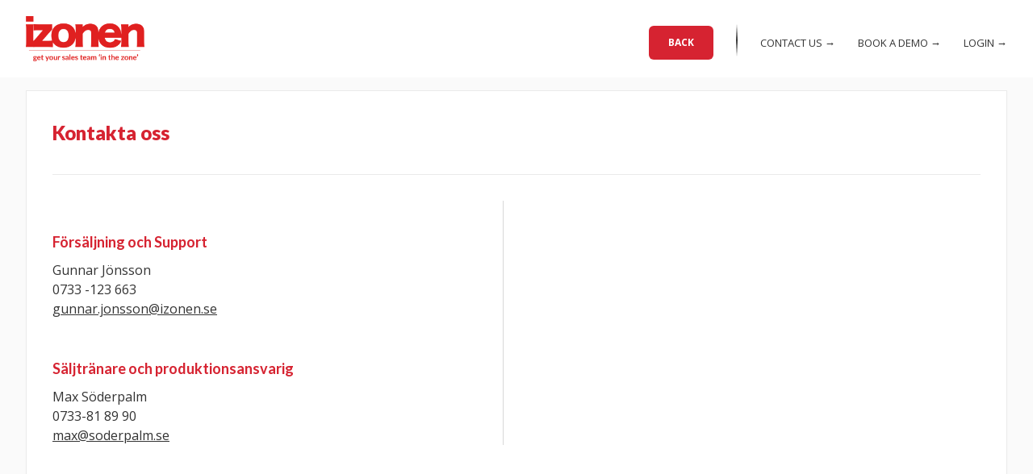

--- FILE ---
content_type: text/html; charset=UTF-8
request_url: https://www.izonen.com/kontakt
body_size: 2787
content:
<!DOCTYPE HTML>
<html>

<head>
	<!-- Not included on Intropage -->
<meta charset="utf-8" />
<title>izonen - Kontakta oss</title>
<link rel="canonical" href=""/>
<meta name="viewport" content="width=device-width, initial-scale=1.0">

<!-- <script src="/site/IE/IE_support.js?c=1767193207"></script>
<script src="/site/IE/IE_support.css?c=1767193207"></script> -->

<link href="https://fonts.googleapis.com/css?family=Lato:700,900|Open+Sans:300,400,400i,700" rel="stylesheet">
<link rel="stylesheet" href="/site/css/main.css?c=1767193207" />
<link rel="stylesheet" href="/site/css/cms_btns.css?c=1767193207" />

<link rel="stylesheet" href="/site/css/cms_btns.css?c=1767193207" /><script async src="https://www.googletagmanager.com/gtag/js?id=UA-37598120-22"></script>
<link rel="stylesheet" href="/site/css/updates.css?c=1767193207" />
<script>
	window.dataLayer = window.dataLayer || [];
	function gtag(){dataLayer.push(arguments);}
	gtag('js', new Date());

	gtag('config', "UA-37598120-22");
</script>

<script src="https://ajax.googleapis.com/ajax/libs/jquery/3.3.1/jquery.min.js"></script>
<script src="/site/js/main.js?c=1767193207"></script>
<script src="/site/js/messages.js?c=1767193207"></script>
<script src="/site/js/ajax.js?c=1767193207"></script>
<style type="text/css">
    #logoContainer:before {
        content: '';
        height: 100%;
        display: inline-block;
        vertical-align: middle;
    }
    #sidebar #logoContainer #logo {
        max-width: 152px;
        max-height: 96px;
        padding: 10px;
        background: transparent;
        box-sizing: border-box;
        width: auto;
        height: auto;
        vertical-align: middle;
        display: inline-block;
        margin: auto;
    }
</style>


<!-- Facebook Pixel Code -->
<script>
!function(f,b,e,v,n,t,s)
{if(f.fbq)return;n=f.fbq=function(){n.callMethod?
n.callMethod.apply(n,arguments):n.queue.push(arguments)};
if(!f._fbq)f._fbq=n;n.push=n;n.loaded=!0;n.version='2.0';
n.queue=[];t=b.createElement(e);t.async=!0;
t.src=v;s=b.getElementsByTagName(e)[0];
s.parentNode.insertBefore(t,s)}(window, document,'script',
'https://connect.facebook.net/en_US/fbevents.js');
fbq('init', '3245163215568639');
fbq('track', 'PageView');
</script>
<noscript><img height="1" width="1" style="display:none"
src="https://www.facebook.com/tr?id=3245163215568639&ev=PageView&noscript=1"
/></noscript>
<!-- End Facebook Pixel Code -->
	<link rel="stylesheet" href="/site/intropage/css/intropage.css?c=1767193207" />
	<script src="/site/intropage/js/intropage.js?c=1767193207"></script>
	<!-- Facebook Pixel Code -->
<script>
	!function(f,b,e,v,n,t,s)
	{if(f.fbq)return;n=f.fbq=function(){n.callMethod?
	n.callMethod.apply(n,arguments):n.queue.push(arguments)};
	if(!f._fbq)f._fbq=n;n.push=n;n.loaded=!0;n.version='2.0';
	n.queue=[];t=b.createElement(e);t.async=!0;
	t.src=v;s=b.getElementsByTagName(e)[0];
	s.parentNode.insertBefore(t,s)}(window, document,'script',
	'https://connect.facebook.net/en_US/fbevents.js');
	fbq('init', '3245163215568639');
	fbq('track', 'PageView');
	</script>
	<noscript><img height="1" width="1" style="display:none"
	src="https://www.facebook.com/tr?id=3245163215568639&ev=PageView&noscript=1"
	/></noscript>
	<!-- End Facebook Pixel Code -->
	<script type="text/javascript" src="/onclickcms/site/include/stat_client_1.php?siteid=1&amp;months=1&amp;rnd=0114867001767193207" charset="UTF-8"></script>
<script>var _gaq=[['_setAccount','UA-128512101-2 '],['_trackPageview']];(function(d,t){var g=d.createElement(t),s=d.getElementsByTagName(t)[0];g.async=1;g.src='//ssl.google-analytics.com/ga.js';s.parentNode.insertBefore(g,s)}(document,'script'))</script>
</head>

<body id="introSubpage">
	<nav class="o-mainNav en">
    <a class="introLogo" href="/"><img class="o-mainNav__logo floatLeft" src="/site/assets/logo_eng.png" alt="izonen logo"/></a>
    <ul class="o-mainNav__list m-navList floatRight">
        <li class="m-navList__listItem"><a href="/" class="a-btn">Back</a></li>
        <li class="m-navList__listItem -divider">
            <span></span>
        </li>
        
        <li class="m-navList__listItem"><a href="/contact-us">Contact us &rarr;</a></li>
        
        <li class="m-navList__listItem"><a href="/book-a-demo">Book a demo &rarr;</a></li>
        
        <li class="m-navList__listItem"><a href="/login">Login &rarr;</a></li>
        
    </ul>
    <div class="a-navIcon floatRight"></div>
</nav>

	<main id="content">
		<div id="innerContainer" class="clear">
			<h1 id="introHeading">Kontakta oss</h1>
			<div class="colHalf borderRight">
				<h3><br></h3> <div>
	<h3 style="font-style: normal; font-variant-ligatures: normal; font-variant-caps: normal; letter-spacing: normal;">
		<span style="font-family: Lato, sans-serif; font-size: 1.8rem; font-style: normal; font-variant-ligatures: normal; font-variant-caps: normal; font-weight: 700;">Försäljning och Support</span>
	</h3>
</div>
<div>
	<div style="font-style: normal; font-variant-ligatures: normal; font-variant-caps: normal; font-weight: 400; font-size: 16px; font-family: &quot;Open Sans&quot;, sans-serif;">
		Gunnar Jönsson
	</div>
	<div style="font-style: normal; font-variant-ligatures: normal; font-variant-caps: normal; font-weight: 400; font-size: 16px; font-family: &quot;Open Sans&quot;, sans-serif;">
		0733 -123 663
	</div>
	<div style="font-style: normal; font-variant-ligatures: normal; font-variant-caps: normal; font-weight: 400; font-size: 16px; font-family: &quot;Open Sans&quot;, sans-serif;">
		<a href="mailto:%20gunnar.jonsson@izonen.se">gunnar.jonsson@izonen.se</a>
	</div>
	<div style="font-style: normal; font-variant-ligatures: normal; font-variant-caps: normal; font-weight: 400; font-size: 16px; font-family: &quot;Open Sans&quot;, sans-serif;">
		<br>
	</div>
	<div style="font-style: normal; font-variant-ligatures: normal; font-variant-caps: normal; font-weight: 400; font-size: 16px; font-family: &quot;Open Sans&quot;, sans-serif;">
		<br>
	</div>
</div>
<div>
	<h3 style="font-style: normal; font-variant-ligatures: normal; font-variant-caps: normal; letter-spacing: normal;">
		Säljtränare och produktionsansvarig
	</h3>
	<div style="font-style: normal; font-variant-ligatures: normal; font-variant-caps: normal; font-weight: 400; font-size: 16px; font-family: &quot;Open Sans&quot;, sans-serif;">
		Max Söderpalm
	</div>
	<div style="font-style: normal; font-variant-ligatures: normal; font-variant-caps: normal; font-weight: 400; font-size: 16px; font-family: &quot;Open Sans&quot;, sans-serif;">
		0733-81 89 90
	</div>
	<div style="font-style: normal; font-variant-ligatures: normal; font-variant-caps: normal; font-weight: 400; font-size: 16px; font-family: &quot;Open Sans&quot;, sans-serif;">
		<a href="mailto:max@soderpalm.se">max@soderpalm.se</a>
	</div>
</div>
			</div>

			<div class="colHalf">
				<h3><br></h3> 
			</div>

		</div>
	</main>
	


<footer class="o-mainFooter">
    <div class="m-socialList">
        <div class="m-socialList__image"><a href="https://www.facebook.com/groups/izonen/" target="_blank"><img src="/site/intropage/assets/social_facebook.png" alt="Facebook"></a></div>
        <div class="m-socialList__image"><a href="https://www.linkedin.com/in/brucemking/" target="_blank"><img src="/site/intropage/assets/social_linkedin.png" alt="LinkedIn"></a></div>
    </div>
    <div class="a-contactInfo">iZONEN Soderpalm AB | Crown House, 23 Southerton Way, Radlett. Hertfordshire WD7 9LJ, The United Kingdom | <a href="/terms-and-conditions">Terms & Conditions</a></div>
    <span class="a-copyright">© iZONEN Soderpalm AB 2025</span>
</footer>

<script type='text/javascript' data-cfasync='false'>
	/*window.purechatApi = {l: [], t: [], on: function () {
		this.l.push(arguments);
	}};
(function () {
	var done = false;
	var script = document.createElement('script');
	script.async = true;
	script.type = 'text/javascript';
	script.src = 'https://app.purechat.com/VisitorWidget/WidgetScript';
	document.getElementsByTagName('HEAD').item(0).appendChild(script);
	script.onreadystatechange = script.onload = function (e) {
		if (!done && (!this.readyState || this.readyState == 'loaded' || this.readyState == 'complete')) {
			var w = new PCWidget({c: "9a4b0363-85d2-44c5-9004-d664c5e9ac0e", f: true});
			done = true;
		}
	};
})();*/
</script>

	<div id="message_box"></div>

    <script src="/site/js/recaptcha.js?c=1767193207"></script>
<script src="https://www.google.com/recaptcha/api.js?onload=onloadCallback&render=explicit&hl=en" async defer> </script>
<!--<script type='text/javascript' data-cfasync='false'>
	/*
	window.purechatApi = {l: [], t: [], on: function () {
		this.l.push(arguments);
	}};
(function () {
	var done = false;
	var script = document.createElement('script');
	script.async = true;
	script.type = 'text/javascript';
	script.src = 'https://app.purechat.com/VisitorWidget/WidgetScript';
	document.getElementsByTagName('HEAD').item(0).appendChild(script);
	script.onreadystatechange = script.onload = function (e) {
		if (!done && (!this.readyState || this.readyState == 'loaded' || this.readyState == 'complete')) {
			var w = new PCWidget({c: "e9fb9378-4e1a-419e-85d7-2a84d3f10fa3", f: true});
			done = true;
		}
	};
})();*/</script>-->
</body>

</html>


--- FILE ---
content_type: text/html; charset=UTF-8
request_url: https://www.izonen.com/onclickcms/site/include/stat_client_1.php?siteid=1&months=1&rnd=0114867001767193207
body_size: 558
content:

		cms_newsession	= true;// Did the client start its session with this page view? true/false.
		cms_sessionid	= 1735;	// The id of the current session. Should always be higher than zero.
		cms_siteid		= 1;
		cms_months		= 1;
		cms_language	= '??';

		if (navigator.language)			cms_language = navigator.language;
		if (navigator.systemLanguage)	cms_language = navigator.systemLanguage;
		if (navigator.browserLanguage)	cms_language = navigator.browserLanguage;
		if (navigator.userLanguage)		cms_language = navigator.userLanguage;
		if (cms_language == '') cms_language = '??';
		cms_language	= cms_language.substr(0,2);
		cms_language	= cms_language.toUpperCase(cms_language);
		cms_resolution	= screen.width + 'x' + screen.height;
		cms_statimg		= new Image();
		cms_statimg.src	= '/onclickcms/site/include/stat_client_2.php?language=' + cms_language + '&resolution=' + cms_resolution + '&sessionid=' + cms_sessionid + '&siteid=' + cms_siteid + '&months=' + cms_months + '&rnd=' + new Date().getTime();

--- FILE ---
content_type: text/css
request_url: https://www.izonen.com/site/css/main.css?c=1767193207
body_size: 7673
content:
html, body, div, span, applet, object, iframe,
h1, h2, h3, h4, h5, h6, p, blockquote, pre,
a, abbr, acronym, address, big, cite, code,
del, dfn, em, img, ins, kbd, q, s, samp,
small, strike, strong, sub, sup, tt, var,
b, u, i, center,
dl, dt, dd, ol, ul, li,
fieldset, form, label, legend,
table, caption, tbody, tfoot, thead, tr, th, td,
article, aside, canvas, details, embed,
figure, figcaption, footer, header, hgroup,
menu, nav, output, ruby, section, summary,
time, mark, audio, video {
				margin: 0;
				padding: 0;
				border: 0;
				font-size: 100%;
				font: inherit;
				vertical-align: baseline;
}

/* HTML5 display-role reset for older browsers */
article, aside, details, figcaption, figure,
footer, header, hgroup, menu, nav, section {
				display: block;
}

html {
				width: 100%;
				height: 100%;
}

body {
				line-height: 1;
				width: 100%;
				height: 100%;
				font-size: 14px;
}

a {
				text-decoration: none;
}

b {
				font-weight: 800;
}

i {
				font-style: italic;
}

strong {
				font-weight: bold;
}

ol, ul {
				list-style: none;
}

blockquote, q {
				quotes: none;
}

blockquote:before, blockquote:after,
q:before, q:after {
				content: '';
				content: none;
}

table {
				border-collapse: collapse;
				border-spacing: 0;
}

input[type="submit"], input[type="button"] {
				border: none;
				-webkit-appearance: none;
				appearance: none;
}

/* END RESET */
.floatRight {
				float: right;
}

.floatLeft {
				float: left;
}

.clear:after {
				content: "";
				display: table;
				clear: both;
}

.flex {
				display: flex;
}

.borderTop {
				padding-top: 32px;
				border-top: 1px #eaeaea solid;
				margin-top: 32px;
}

.borderRight {
				padding-right: 32px;
				border-right: 1px #eaeaea solid;
				margin-right: 32px;
}

@media (max-width: 1200px) {
				.borderRight {
								padding-right: 0;
								border-right: 0;
								margin-right: 0;
								padding-bottom: 32px;
								border-bottom: 1px #eaeaea solid;
								margin-bottom: 32px;
				}
}

.borderBottom {
				padding-bottom: 32px;
				border-bottom: 1px #eaeaea solid;
				margin-bottom: 32px;
}

.borderLeft {
				padding-left: 32px;
				border-left: 1px #eaeaea solid;
				margin-left: 32px;
}

@media (max-width: 1200px) {
				.borderLeft {
								padding-left: 0;
								border-left: 0;
								margin-left: 0;
								padding-top: 32px;
								border-top: 1px #eaeaea solid;
								margin-top: 32px;
				}
}

.center {
				text-align: center;
}

.hide_mobile {
				display: none !important;
}

.marginT8 {
				margin-top: 8px;
}

.marginT16 {
				margin-top: 16px;
}

.marginT24 {
				margin-top: 24px;
}

.marginT32 {
				margin-top: 32px;
}

.marginT40 {
				margin-top: 40px;
}

.marginT48 {
				margin-top: 48px;
}

.marginB8 {
				margin-bottom: 8px;
}

.marginB16 {
				margin-bottom: 16px;
}

.marginB24 {
				margin-bottom: 24px;
}

.marginB32 {
				margin-bottom: 32px;
}

.marginB40 {
				margin-bottom: 40px;
}

.marginB48 {
				margin-bottom: 48px;
}

h1, h2, h3, h4, h5, .h1, .h2, .h3, .h4, .h5 {
				font-family: "Lato", sans-serif;
				letter-spacing: 0;
				color: #333;
				font-weight: 900;
				margin-bottom: 8px;
}

.btn {
				text-decoration: none;
				display: inline-block;
				position: relative;
				z-index: 1;
				background: #d62331;
				padding: 12px 24px;
				border-radius: 6px;
				color: #fff;
				text-transform: uppercase;
				font-weight: 700;
				font-size: 12px;
				line-height: 18px;
				transform: scale(1);
				box-shadow: 0 0 0 0 rgba(0, 0, 0, 0);
				transition: transform 0.3s ease, box-shadow 0.3s ease;
}

.btn:hover {
				text-decoration: none;
				color: #fff;
				transform: scale(1.025, 1.025);
				box-shadow: 0 8px 16px 0 rgba(0, 0, 0, 0.22);
}

.btn.dark {
				background: #333;
				color: #fff;
}

.btn.bright {
				background: #fff;
				color: #333;
}

.btn.grey {
				background: #eaeaea;
				color: #333;
}

.btn.big {
				font-size: 14px;
				padding: 14px 28px;
				text-decoration: none;
				line-height: 21px;
}

.btnClose {
				background: url("../assets/btn_close.svg") center center no-repeat;
				background-size: 16px;
				width: 40px;
				height: 40px;
				position: absolute;
				top: 16px;
				right: 16px;
				cursor: pointer;
}

.tab {
				display: inline-block;
				padding: 4px 8px;
				background: #333;
				border-radius: 6px 6px 0 0;
				color: #fff;
				font-weight: 700;
				font-size: 12px;
				text-transform: uppercase;
				text-decoration: none;
				z-index: 1;
				position: absolute;
				border-radius: 0 0 0 6px;
				right: 0;
				top: 32px;
}

.tab:hover {
				text-decoration: none;
				color: #fff;
				background: #d62331;
}

ol, ul {
				margin: 10px 0 10px 23px;
				list-style: inherit;
}

ol li,
ul li {
				display: list-item;
}

img {
				max-width: 100%;
				height: auto;
}

button,
input,
select,
textarea {
				margin: 8px 0;
}

button:focus,
input:focus,
select:focus,
textarea:focus {
				box-shadow: 0 0 6px 0 #333;
}

input:not([type=checkbox]):not([type=radio]):not([type=file]):not([type=submit]),
select,
textarea {
				-webkit-appearance: none;
				height: 44px;
}

input[type=file] {
				margin-top: 8px;
}

input:not([type=checkbox]):not([type=radio]):not([type=submit]),
textarea {
				width: 98%;
				padding: 12px;
				outline: 0;
				font-size: 16px;
				-webkit-box-sizing: border-box;
				-moz-box-sizing: border-box;
				box-sizing: border-box;
				background: #fff;
				border: 1px solid #333;
				border-radius: 3px;
				color: #333;
				font-family: "Lato", sans-serif;
}

input:not([type=checkbox]):not([type=radio]):not([type=submit]):-moz-placeholder, input:not([type=checkbox]):not([type=radio]):not([type=submit]):-ms-input-placeholder, input:not([type=checkbox]):not([type=radio]):not([type=submit])::-moz-placeholder, input:not([type=checkbox]):not([type=radio]):not([type=submit])::-webkit-input-placeholder,
textarea:-moz-placeholder,
textarea:-ms-input-placeholder,
textarea::-moz-placeholder,
textarea::-webkit-input-placeholder {
				color: #8E8E8E;
}

textarea {
				min-height: 150px;
}

input[type="search"] {
				width: 100%;
				-webkit-appearance: none;
				height: 30px;
				padding: 5px 2.5%;
				outline: 0;
				border: 1px solid #333;
				font-size: 16px;
				-webkit-border-radius: 25px;
				-moz-border-radius: 25px;
				border-radius: 25px;
}

input[type="search"]:hover {
				cursor: pointer;
				border-color: #333;
				background: #333;
				color: #fff;
				text-decoration: none;
}

select {
				font-family: "Lato", sans-serif;
				font-size: 16px;
				font-weight: 100;
				width: auto;
				max-width: 100%;
				border: 1px solid #333;
				padding: 10px 40px 10px 15px;
				border-radius: 3px;
				background: url("/site/assets/select_arrow.svg") #fff no-repeat;
				background-size: 16px;
				background-position: 90% 50%;
				background-position: right 16px center;
				apperance: none;
				-moz-appearance: none;
				-webkit-appearance: none;
				outline: none;
				white-space: nowrap;
				overflow: hidden;
				text-overflow: ellipsis;
}

select::-ms-expand {
				display: none;
}

label {
				display: inline-block;
				font-size: 14px;
				line-height: 20px;
				padding: 0;
}

b,
strong {
				font-weight: 600;
}

em {
				font-style: italic;
}

form {
				width: 100%;
				max-width: 400px;
				font-size: 14px;
				font-weight: 400;
				color: #333;
}

form table {
				width: 100%;
}

form.display_block table,
form.display_block tbody,
form.display_block td,
form.display_block th,
form.display_block tr {
				width: 100%;
				display: block;
				height: auto !important;
}

form.display_block td {
				float: left;
}

form.display_block td input#file {
				display: none;
}

form.display_block td input[type="text"],
form.display_block td textarea {
				margin-bottom: 5px;
}

a {
				text-decoration: underline;
				color: #333;
}

a:hover {
				color: #d62331;
				cursor: pointer;
				text-decoration: underline;
}

a.a-btn {
				text-decoration: none;
}

a.a-btn:active, a.a-btn:hover, a.a-btn:visited {
				text-decoration: none;
				color: #fff;
}

input[type=submit] {
				text-decoration: none;
				display: inline-block;
				position: relative;
				z-index: 1;
				background: #d62331;
				padding: 12px 24px;
				border-radius: 6px;
				color: #fff;
				text-transform: uppercase;
				font-weight: 700;
				font-size: 12px;
				line-height: 18px;
				transform: scale(1);
				box-shadow: 0 0 0 0 transparent;
				transition: transform 0.3s ease, box-shadow 0.3s ease;
				cursor: pointer;
}

input[type=submit]:hover {
				text-decoration: none;
				color: #fff;
				transform: scale(1.025, 1.025);
				box-shadow: 0 8px 16px 0 rgba(0, 0, 0, 0.22);
}

input[type=submit].-big {
				font-size: 14px;
				padding: 14px 28px;
}

input[type=submit].-dark {
				background: #333;
				color: #fff;
}

input[type=submit].-bright {
				background: #fff;
				color: #333;
}

input[type="radio"] {
				display: none;
}

input[type="radio"] + label {
				width: 20px;
				height: 20px;
				display: inline-block;
				position: relative;
				top: 5px;
				background: url("../assets/radio_btn.svg") no-repeat;
				background-size: 100%;
				cursor: pointer;
				margin-right: 4px;
}

input[type="radio"]:checked + label {
				background: url("../assets/radio_btn_checked.svg") no-repeat;
}

h1.-colorWhite, h2.-colorWhite, h3.-colorWhite, h4.-colorWhite, h5.-colorWhite, .h1.-colorWhite, .h2.-colorWhite, .h3.-colorWhite, .h4.-colorWhite, .h5.-colorWhite {
				color: #fff;
}

h1.-colorPrimary, h2.-colorPrimary, h3.-colorPrimary, h4.-colorPrimary, h5.-colorPrimary, .h1.-colorPrimary, .h2.-colorPrimary, .h3.-colorPrimary, .h4.-colorPrimary, .h5.-colorPrimary {
				color: #333;
}

h1.-colorSecondary, h2.-colorSecondary, h3.-colorSecondary, h4.-colorSecondary, h5.-colorSecondary, .h1.-colorSecondary, .h2.-colorSecondary, .h3.-colorSecondary, .h4.-colorSecondary, .h5.-colorSecondary {
				color: #fff;
}

h1.-colorHighlight, h2.-colorHighlight, h3.-colorHighlight, h4.-colorHighlight, h5.-colorHighlight, .h1.-colorHighlight, .h2.-colorHighlight, .h3.-colorHighlight, .h4.-colorHighlight, .h5.-colorHighlight {
				color: #d62331;
}

h1, .h1 {
				font-size: 24px;
				line-height: 36px;
				font-size: 2.4rem;
				line-height: 3.6rem;
}

h2, .h2 {
				font-size: 24px;
				line-height: 36px;
				font-size: 2.4rem;
				line-height: 3.6rem;
}

h3, .h3 {
				font-size: 18px;
				line-height: 27px;
				font-size: 1.8rem;
				line-height: 2.7rem;
}

h4, .h4 {
				font-size: 16px;
				line-height: 24px;
				font-size: 1.6rem;
				line-height: 2.4rem;
				font-weight: 700;
}

h5, .h5 {
				font-size: 14px;
				line-height: 21px;
				font-size: 1.4rem;
				line-height: 2.1rem;
				font-weight: 700;
}

* {
				-webkit-font-smoothing: antialiased;
				-moz-osx-font-smoothing: grayscale;
				text-rendering: optimizeLegibility;
				-moz-font-feature-settings: "liga" on;
				margin: 0;
}

html {
				font-size: 62.5%;
				line-height: 1;
}

#message_box.show_message {
				position: fixed;
				top: 0;
				right: 0;
				bottom: 0;
				z-index: 8;
				left: 0;
				display: flex;
				align-items: center;
				justify-content: center;
				background: rgba(51, 51, 51, 0.64);
}

#message_box .flash_message {
				padding: 24px;
				font-size: 24px;
				background: #333;
				color: #fff;
}

#message_box .flash_message.flash_message_success {
				background: #53aa32;
}

#message_box .flash_message.flash_message_error {
				background: #d62331;
}

body {
				font-family: "Open Sans", sans-serif;
				font-size: 14px;
				line-height: 21px;
				font-size: 1.4rem;
				line-height: 2.1rem;
				color: #333;
				font-weight: 400;
				background: #fafafa;
				position: relative;
				transition: position 0 ease 300ms;
}

body.menuOpen {
				position: fixed;
				transition: height 0 ease 300ms;
}

body.menuOpen #topBar #menuBtn {
				background: url("/site/assets/btn_menu_close.svg") center center no-repeat;
}

@media (max-width: 960px) {
				body.menuOpen #sidebar {
								transform: translate3d(0, 0, 0);
								transition: transform ease-out 0.3s;
				}
}

body.changePasswordOpen #sidebar input#openSearch, body.changeUserOpen #sidebar input#openSearch, body.editProfileOpen #sidebar input#openSearch, body.libraryOpen #sidebar input#openSearch, body.profileOpen #sidebar input#openSearch, body.searchOpen #sidebar input#openSearch, body.userOpen #sidebar input#openSearch {
				background: rgba(0, 0, 0, 0.66) url("/site/assets/icon_search.svg") no-repeat 16px 16px;
				transition: background ease-out 0.1s 0.15s;
}

body.changePasswordOpen #sidebar input#openSearch:focus, body.changePasswordOpen #sidebar input#openSearch:hover, body.changeUserOpen #sidebar input#openSearch:focus, body.changeUserOpen #sidebar input#openSearch:hover, body.editProfileOpen #sidebar input#openSearch:focus, body.editProfileOpen #sidebar input#openSearch:hover, body.libraryOpen #sidebar input#openSearch:focus, body.libraryOpen #sidebar input#openSearch:hover, body.profileOpen #sidebar input#openSearch:focus, body.profileOpen #sidebar input#openSearch:hover, body.searchOpen #sidebar input#openSearch:focus, body.searchOpen #sidebar input#openSearch:hover, body.userOpen #sidebar input#openSearch:focus, body.userOpen #sidebar input#openSearch:hover {
				box-shadow: none;
				background: rgba(0, 0, 0, 0.66) url("/site/assets/icon_search_hover.svg") no-repeat 16px 16px;
}

body.searchOpen #sidebar #searchOverlay {
				bottom: 64px;
				transition: bottom ease-out 0.3s;
				visibility: visible;
}

body.userOpen #sidebar #userOverlay {
				bottom: 64px;
				transition: bottom ease-out 0.3s;
				visibility: visible;
}

body.userOpen #sidebar #sidebarFooter #sidebarUser {
				background: #fff;
				color: #333;
				overflow: hidden;
				text-overflow: ellipsis;
				white-space: nowrap;
				transition: background ease-out 0.3s, color ease-out 0.3s;
}

body.userOpen #sidebar #sidebarFooter #sidebarUser span:before {
				background: url("/site/assets/icon_user_dark.svg") no-repeat center center;
				transition: background ease-out 0.1s;
}

body.userOpen #sidebar #sidebarFooter #sidebarUser:after {
				background: url("/site/assets/divider_sidebar_bottom_dark.svg") no-repeat center center;
				transition: background ease-out 0.3s;
				background: none;
}

body.profileOpen #sidebar #profileOverlay {
				bottom: 64px;
				transition: bottom ease-out 0.3s;
				visibility: visible;
}

body.profileOpen #sidebar #sidebarFooter #sidebarUser {
				background: #fff;
				color: #333;
				transition: background ease-out 0.3s, color ease-out 0.3s;
}

body.profileOpen #sidebar #sidebarFooter #sidebarUser span:before {
				background: url("/site/assets/icon_user_dark.svg") no-repeat center center;
				transition: background ease-out 0.1s;
}

body.profileOpen #sidebar #sidebarFooter #sidebarUser:after {
				background: url("/site/assets/divider_sidebar_bottom_dark.svg") no-repeat center center;
				transition: background ease-out 0.3s;
				background: none;
}

body.profileOpen.editProfileOpen #sidebar #profileOverlay #editProfile {
				background: url("/site/assets/done_profile.svg") center center no-repeat;
				height: 16px;
				width: 21px;
}

body.profileOpen.editProfileOpen #sidebar #profileOverlay #profileInfo li #profileName input {
				font-size: 14px;
				line-height: 21px;
				font-size: 1.4rem;
				line-height: 2.1rem;
				font-weight: normal;
}

body.changeUserOpen #sidebar #changeUserOverlay {
				bottom: 64px;
				transition: bottom ease-out 0.3s;
				visibility: visible;
}

body.changeUserOpen #sidebar #changeUserOverlay .changeUserInputBox {
				margin-bottom: 16px;
}

body.changeUserOpen #sidebar #changeUserOverlay .changeUserInputBox label {
				margin-bottom: 8px;
}

body.changeUserOpen #sidebar #changeUserOverlay .changeUserInputBox select {
				display: block;
				width: 100%;
}

body.changeUserOpen #sidebar #sidebarFooter #sidebarUser {
				background: #fff;
				color: #333;
				transition: background ease-out 0.3s, color ease-out 0.3s;
}

body.changeUserOpen #sidebar #sidebarFooter #sidebarUser span:before {
				background: url("/site/assets/icon_user_dark.svg") no-repeat center center;
				transition: background ease-out 0.1s;
}

body.changeUserOpen #sidebar #sidebarFooter #sidebarUser:after {
				background: url("/site/assets/divider_sidebar_bottom_dark.svg") no-repeat center center;
				transition: background ease-out 0.3s;
				background: none;
}

body.changePasswordOpen #sidebar #changePasswordOverlay {
				bottom: 64px;
				transition: bottom ease-out 0.3s;
				visibility: visible;
}

body.changePasswordOpen #sidebar #sidebarFooter #sidebarUser {
				background: #fff;
				color: #333;
				transition: background ease-out 0.3s, color ease-out 0.3s;
}

body.changePasswordOpen #sidebar #sidebarFooter #sidebarUser span:before {
				background: url("/site/assets/icon_user_dark.svg") no-repeat center center;
				transition: background ease-out 0.1s;
}

body.changePasswordOpen #sidebar #sidebarFooter #sidebarUser:after {
				background: url("/site/assets/divider_sidebar_bottom_dark.svg") no-repeat center center;
				transition: background ease-out 0.3s;
				background: none;
}

body.libraryOpen #sidebar #libraryOverlay {
				bottom: 64px;
				transition: bottom ease-out 0.3s;
				visibility: visible;
}

body.libraryOpen #sidebar #sidebarFooter #sidebarLibrary {
				background: #fff;
				color: #333;
				transition: background ease-out 0.3s, color ease-out 0.3s;
}

body.libraryOpen #sidebar #sidebarFooter #sidebarLibrary span:before {
				background: url("/site/assets/icon_library_dark.svg") no-repeat center center;
				transition: background ease-out 0.1s;
}

body.libraryOpen #sidebar #sidebarFooter #sidebarUser:after {
				background: url("/site/assets/divider_sidebar_bottom_dark.svg") no-repeat center center;
				transition: background ease-out 0.3s;
				background: none;
}

body#startpage #content .colSmall {
				width: 25%;
}

@media (max-width: 1200px) {
				body#startpage #content .colSmall {
								width: 100%;
				}
}

body#startpage #content .colLarge {
				width: calc(75% - 32px);
}

@media (max-width: 1200px) {
				body#startpage #content .colLarge {
								width: 100%;
				}
}

body#startpage #content .colLarge.borderLeft, body#startpage #content .colLarge.borderRight {
				width: calc(75% - 32px);
				-webkit-box-sizing: border-box;
				-moz-box-sizing: border-box;
				box-sizing: border-box;
}

@media (max-width: 1200px) {
				body#startpage #content .colLarge.borderLeft, body#startpage #content .colLarge.borderRight {
								width: 100%;
				}
}

@media (min-width: 2060px) {
				@supports (display: grid) {
								body#startpage #content .gridArea {
												grid-template-columns: repeat(auto-fill, minmax(256px, 1fr));
								}
				}
}

@supports (display: grid) {
				body#startpage #content .gridArea .gridItem {
								margin-top: 32px;
				}
}

@media (max-width: 1645px) {
				body#startpage #content .gridArea .gridItem {
								width: calc(33.3333333333% - 24px);
				}
				@supports (display: grid) {
								body#startpage #content .gridArea .gridItem {
												width: initial;
								}
				}
}

@media (max-width: 1304px) {
				body#startpage #content .gridArea .gridItem {
								width: calc(50% - 24px);
				}
				@supports (display: grid) {
								body#startpage #content .gridArea .gridItem {
												width: initial;
								}
				}
}

@media (max-width: 1645px) {
				body#startpage #content .gridArea.nested .gridItem {
								width: calc(100%);
				}
				@supports (display: grid) {
								body#startpage #content .gridArea.nested .gridItem {
												width: initial;
												margin: 0;
								}
				}
}

body#startpage #content h1 {
				font-size: 20px;
				line-height: 30px;
				font-size: 2rem;
				line-height: 3rem;
}

body#videoOverview #introHeading {
				text-align: center;
}

#topBarBg {
				position: fixed;
				top: -80px;
				left: 0;
				right: 0;
				transition: top ease-in 0.3s;
				-webkit-box-sizing: border-box;
				-moz-box-sizing: border-box;
				box-sizing: border-box;
				visibility: hidden;
}

@media (max-width: 960px) {
				#topBarBg {
								height: 64px;
								width: 100%;
								background: rgba(255, 255, 255, 0.88);
								border-bottom: 1px solid #fafafa;
								top: 0;
								z-index: 9;
								transition: top ease-out 0.3s 0.3s;
								visibility: visible;
				}
}

#topBar {
				height: 64px;
				width: 100%;
				padding: 8px;
				position: fixed;
				top: -64px;
				-webkit-box-sizing: border-box;
				-moz-box-sizing: border-box;
				box-sizing: border-box;
				transition: top ease-in 0.3s;
				visibility: hidden;
}

@media (max-width: 960px) {
				#topBar {
								display: block;
								top: 0;
								z-index: 99;
								transition: top ease-out 0.3s 0.3s;
								visibility: visible;
				}
}

#topBar #topLogo img {
				height: 32px;
				margin: 8px auto;
				position: absolute;
				left: 0;
				right: 0;
}

#topBar #menuBtn {
				background: url("/site/assets/btn_menu_open.svg") center center no-repeat;
				width: 48px;
				height: 48px;
				position: absolute;
}

.iconContainer .icon {
				height: 20px;
				width: 20px;
}

.iconContainer .icon.video {
				background: url("/site/assets/item_icon_video.svg") no-repeat;
}

.iconContainer .icon.audio {
				background: url("/site/assets/item_icon_sound.svg") no-repeat;
}

.iconContainer .icon.gallery {
				background: url("/site/assets/item_icon_picture.svg") no-repeat;
}

.iconContainer .icon.pdf {
				background: url("/site/assets/item_icon_document.svg") no-repeat;
}

#sidebar {
				width: 320px;
				width: 288px;
				height: 100%;
				position: fixed;
				left: 0;
				background: url("/site/assets/bg2.jpg") no-repeat;
				background-size: cover;
				z-index: 9;
				overflow: hidden;
}

@media (max-width: 960px) {
				#sidebar {
								background: #333;
								width: 100%;
								transform: translate3d(-100%, 0, 0);
								transition: transform ease-in 0.3s;
				}
}

#sidebar #logoContainer {
				height: 96px;
				height: 96px;
				width: 100%;
				position: absolute;
				z-index: 999999;
}

@media (max-width: 960px) {
				#sidebar #logoContainer {
								opacity: 0;
								height: 64px;
				}
}

#sidebar #logoContainer #logo {
				width: 152px;
				margin: 8px auto;
				padding: 24px 0;
				background: transparent;
}

#sidebar input#openSearch {
				width: 100%;
				height: 48px;
				background: rgba(255, 255, 255, 0.1) url("/site/assets/icon_search.svg") no-repeat 16px 16px;
				background-size: 16px;
				border: none;
				font-size: 20px;
				text-align: left;
				color: rgba(255, 255, 255, 0.7);
				border-radius: 0;
				padding: 8px 48px;
				margin: 0;
				transition: background-image ease 0.3s, background ease-in 0.2s;
				position: absolute;
				z-index: 99999;
				top: 105px;
				height: 48px;
}

#sidebar input#openSearch:focus, #sidebar input#openSearch:hover {
				box-shadow: none;
				background: rgba(255, 255, 255, 0.1) url("/site/assets/icon_search_hover.svg") no-repeat 16px 16px;
}

#sidebar #menu,
#sidebar #menu_mobile {
				z-index: 0;
				height: calc(100% - 216px);
				overflow-y: auto;
				overflow-x: hidden;
				-webkit-overflow-scrolling: touch;
				z-index: 0;
				margin-top: 152px;
}

#sidebar #menu ul,
#sidebar #menu_mobile ul {
				margin: 40px;
}

#sidebar #menu li,
#sidebar #menu_mobile li {
				list-style: none;
				margin: 16px 0;
}

#sidebar #menu a,
#sidebar #menu_mobile a {
				text-transform: uppercase;
				font-size: 14px;
				line-height: 21px;
				font-size: 1.4rem;
				line-height: 2.1rem;
				color: #fff;
				text-decoration: none;
				display: block;
				transition: transform ease;
				-webkit-transition-duration: 380ms;
				transition-duration: 380ms;
				transform: translateZ(0) scale(1);
				cursor: pointer;
				text-shadow: 0 2px 40px rgba(0, 0, 0, 0.5);
}

@media (max-width: 960px) {
				#sidebar #menu a,
				#sidebar #menu_mobile a {
								font-size: 16px;
								line-height: 24px;
								font-size: 1.6rem;
								line-height: 2.4rem;
				}
}

#sidebar #menu a:hover,
#sidebar #menu_mobile a:hover {
				-webkit-perspective-origin: left top;
				perspective-origin: left top;
				transform: scaleX(1.05) scaleY(1.05) translateX(2px) translateY(0px) translateZ(1px) rotate(0deg) rotateX(0deg) rotateY(0deg) rotateZ(0deg) skew(0deg);
}

@media (max-width: 960px) {
				#sidebar #menu a:hover,
				#sidebar #menu_mobile a:hover {
								transform: none;
				}
}

#sidebar #menu a.active,
#sidebar #menu_mobile a.active {
				color: #d62331;
}

#sidebar #menu a.hasChildren:before,
#sidebar #menu_mobile a.hasChildren:before {
				content: "";
				background: url("/site/assets/has_children.svg") no-repeat;
				display: block;
				position: absolute;
				width: 6px;
				height: 12px;
				margin: 8px 0;
				left: -16px;
}

#sidebar #menu .subLevel,
#sidebar #menu_mobile .subLevel {
				width: 100%;
				height: calc(100vh - 64px);
				padding-top: 154px;
				position: absolute;
				top: 0;
				left: 0;
				right: 0;
				background: #333;
				z-index: 999;
				border-right: 1px solid #000;
				visibility: hidden;
				overflow: hidden;
				transform: translate3d(-100%, 0, 0);
				transition: transform ease-in 0.3s, visibility ease-in 0.3s;
				-webkit-box-sizing: border-box;
				-moz-box-sizing: border-box;
				box-sizing: border-box;
}

#sidebar #menu .subLevel .subLevelHeader,
#sidebar #menu_mobile .subLevel .subLevelHeader {
				border-bottom: 1px solid #fff;
				padding: 0 48px;
				text-align: center;
}

#sidebar #menu .subLevel .subLevelInnerContainer,
#sidebar #menu_mobile .subLevel .subLevelInnerContainer {
				overflow-y: auto;
				overflow-x: hidden;
				height: calc(100vh - 278px);
}

#sidebar #menu .subLevel .goBackLevel,
#sidebar #menu_mobile .subLevel .goBackLevel {
				background: url("/site/assets/go_back.svg") center center no-repeat;
				position: absolute;
				left: 0;
				width: 6px;
				height: 12px;
				right: 0;
				display: inline-block;
				padding: 24px;
				cursor: pointer;
}

#sidebar #menu .subLevel .goBackTopLevel,
#sidebar #menu_mobile .subLevel .goBackTopLevel {
				width: 11px;
				height: 12px;
				background: url("/site/assets/go_back_top_level.svg") center center no-repeat;
				position: absolute;
				right: 0;
				display: inline-block;
				padding: 24px;
				cursor: pointer;
}

#sidebar #menu .subLevel ul,
#sidebar #menu_mobile .subLevel ul {
				margin: 0 40px;
				padding-bottom: 160px;
}

#sidebar #menu .subLevel h3,
#sidebar #menu_mobile .subLevel h3 {
				padding: 16px 0;
				color: #fff;
				text-transform: uppercase;
				margin-bottom: 0;
				display: inline-block;
				font-size: 16px;
				line-height: 24px;
				font-size: 1.6rem;
				line-height: 2.4rem;
}

#sidebar #menu .openLevel > a,
#sidebar #menu_mobile .openLevel > a {
				transition: none;
}

#sidebar #menu .openLevel > a:hover,
#sidebar #menu_mobile .openLevel > a:hover {
				transform: none;
}

#sidebar #menu .openLevel > .subLevel,
#sidebar #menu_mobile .openLevel > .subLevel {
				transform: translate3d(0, 0, 0);
				transition: transform ease-out 0.3s, visibility ease-out 0.3s;
				visibility: visible;
}

#sidebar #menu {
				display: block;
}

@media (max-width: 960px) {
				#sidebar #menu {
								display: none;
				}
}

#sidebar #menu_mobile {
				display: none;
}

@media (max-width: 960px) {
				#sidebar #menu_mobile {
								display: block;
				}
}

#sidebar #sidebarFooter {
				width: 100%;
				position: absolute;
				bottom: 0;
				z-index: 9999;
				transition: background ease-in 0.3s 0.3s;
				background: #333;
				border-top: 1px solid #eaeaea;
}

@media (max-width: 960px) {
				#sidebar #sidebarFooter {
								position: fixed;
								padding-bottom: env(safe-area-inset-bottom);
								box-sizing: border-box;
				}
}

#sidebar #sidebarFooter #sidebarLibrary,
#sidebar #sidebarFooter #sidebarUser {
				width: 50%;
				height: 64px;
				float: left;
				color: #fff;
				transition: color ease-in 0.3s;
				text-align: center;
				position: relative;
				background: transparent;
				-webkit-box-sizing: border-box;
				-moz-box-sizing: border-box;
				box-sizing: border-box;
}

#sidebar #sidebarFooter #sidebarLibrary span,
#sidebar #sidebarFooter #sidebarUser span {
				text-align: left;
				display: inline-block;
				position: relative;
				cursor: pointer;
				padding: 22px 0;
}

#sidebar #sidebarFooter #sidebarLibrary span:before,
#sidebar #sidebarFooter #sidebarUser span:before {
				content: "";
				position: absolute;
				left: 0;
				transition: background ease-in 0.3s;
}

#sidebar #sidebarFooter #sidebarUser span {
				padding-left: 20px;
}

#sidebar #sidebarFooter #sidebarUser span:before {
				content: "";
				height: 21px;
				width: 12px;
				background: url("/site/assets/icon_user.svg") no-repeat center center;
}

#sidebar #sidebarFooter #sidebarUser:after {
				content: "";
				width: 1px;
				height: 24px;
				display: block;
				position: absolute;
				top: 20px;
				right: 0;
				background: url("/site/assets/divider_sidebar_bottom.svg") no-repeat center center;
				transition: background ease-in 0.3s;
}

#sidebar #sidebarFooter #sidebarLibrary span {
				padding-left: 24px;
}

#sidebar #sidebarFooter #sidebarLibrary span:before {
				content: "";
				height: 21px;
				width: 16px;
				background: url("/site/assets/icon_library.svg") no-repeat center center;
}

#sidebar .sidebarOverlay {
				height: 0;
				width: 0;
				bottom: 0;
				position: absolute;
				width: 100%;
				bottom: -100%;
				transition: bottom ease-in 0.3s, visibility 0.1s ease-in 0.3s;
				background: #fff;
				height: calc(100% - 64px);
				-webkit-box-sizing: border-box;
				-moz-box-sizing: border-box;
				box-sizing: border-box;
				visibility: hidden;
				z-index: 999;
}

#sidebar .sidebarOverlay h2.borderBottom {
				margin-bottom: 16px;
				padding-bottom: 16px;
}

#sidebar .sidebarOverlay .sidebarOverlayInner {
				height: calc(100vh - 281px);
				margin-top: 153px;
				padding: 32px;
				overflow: auto;
				-webkit-overflow-scrolling: touch;
}

#sidebar .sidebarOverlay .fader {
				width: 320px;
				height: 80px;
				background-image: -webkit-linear-gradient(rgba(255, 255, 255, 0) 0%, #FFFFFF 88%);
				background-image: -o-linear-gradient(rgba(255, 255, 255, 0) 0%, #FFFFFF 88%);
				background-image: linear-gradient(rgba(255, 255, 255, 0) 0%, #FFFFFF 88%);
				position: fixed;
				bottom: 64px;
				left: 0;
				right: 0;
				z-index: 999;
				pointer-events: none;
				opacity: 0;
}

#sidebar #userOverlay #userMenu ul {
				margin: 32px 0;
}

#sidebar #userOverlay #userMenu li {
				list-style: none;
				margin: 16px 0;
}

#sidebar #userOverlay #userMenu a {
				text-transform: uppercase;
				font-size: 14px;
				line-height: 21px;
				font-size: 1.4rem;
				line-height: 2.1rem;
				color: #333;
				text-decoration: none;
				display: block;
				transition: transform ease;
				-webkit-transition-duration: 380ms;
				transition-duration: 380ms;
				transform: translateZ(0) scale(1);
				cursor: pointer;
}

@media (max-width: 960px) {
				#sidebar #userOverlay #userMenu a {
								font-size: 16px;
								line-height: 24px;
								font-size: 1.6rem;
								line-height: 2.4rem;
				}
}

#sidebar #userOverlay #userMenu a:hover {
				-webkit-perspective-origin: left top;
				perspective-origin: left top;
				transform: scaleX(1.05) scaleY(1.05) translateX(2px) translateY(0px) translateZ(1px) rotate(0deg) rotateX(0deg) rotateY(0deg) rotateZ(0deg) skew(0deg);
}

#sidebar #userOverlay #userMenu a.hasChildren:before {
				content: "";
				background: url("/site/assets/has_children.svg") no-repeat;
				display: block;
				position: absolute;
				width: 6px;
				height: 12px;
				margin: 8px 0;
				left: -16px;
}

#sidebar #profileOverlay ul {
				margin: 0;
}

#sidebar #profileOverlay ul li {
				list-style: none;
}

@media (max-width: 960px) {
				#sidebar #profileOverlay #profileCourses {
								margin-bottom: 64px;
				}
}

#sidebar #profileOverlay #editProfile {
				background: url("/site/assets/edit_profile.svg") no-repeat;
				width: 16px;
				height: 16px;
				display: inline-block;
				float: right;
				right: 32px;
				margin-top: 8px;
				cursor: pointer;
}

#sidebar #profileOverlay #profileInfo {
				margin-bottom: 64px;
}

#sidebar #profileOverlay #profileInfo li input:disabled {
				height: auto;
				border: 0;
				margin: 0;
				padding: 0;
				display: inline-block;
				color: #333;
}

#sidebar #profileOverlay #profileInfo li#profileName input {
				font-size: 16px;
				line-height: 24px;
				font-size: 1.6rem;
				line-height: 2.4rem;
				font-weight: 700;
}

#sidebar #profileOverlay #profileAutoLogin {
				margin-bottom: 64px;
}

#sidebar #profileOverlay #profileAutoLogin label {
				margin-top: 4px;
}

#sidebar #profileOverlay #profileCourses li {
				border-bottom: 1px solid #eaeaea;
				padding-bottom: 8px;
				margin-bottom: 8px;
}

#sidebar #profileOverlay .finishedDate {
				opacity: 0.5;
}

#sidebar #libraryOverlay ul {
				margin: 32px 0;
}

@media (max-width: 960px) {
				#sidebar #libraryOverlay ul {
								margin-bottom: 64px;
				}
}

#sidebar #libraryOverlay ul li {
				list-style: none;
				margin: 24px 0;
}

#sidebar #libraryOverlay ul li h3 {
				text-transform: uppercase;
}

#sidebar #libraryOverlay .btn {
				margin: 8px 8px 0 0;
}

#sidebar #libraryOverlay .btn:after {
				padding: 8px;
}

#sidebar #searchOverlay a {
				text-decoration: none;
}

#sidebar #searchOverlay ul {
				margin: 0 0 32px;
}

#sidebar #searchOverlay ul li {
				list-style: none;
				border-bottom: 1px solid #eaeaea;
				padding-bottom: 16px;
				margin-bottom: 16px;
}

#sidebar #searchOverlay h5 {
				margin-bottom: 0;
}

#sidebar #searchOverlay .searchIconContainer {
				margin-top: 8px;
				height: 20px;
				width: 100%;
}

#sidebar #searchOverlay .searchIconContainer .icon {
				display: inline-block;
				margin-left: 4px;
}

#sidebar #searchOverlay .searchIconContainer .icon:first-child {
				margin-left: 0;
}

#sidebar .closeSidebar {
				height: 12px;
				width: 22px;
				background: url("/site/assets/sidebar_arrow_down.svg") center center no-repeat;
				margin: 0 auto 24px;
				cursor: pointer;
}

#content {
				width: calc(100% - 320px);
				width: calc(100% - 288px);
				padding: 32px;
				-webkit-box-sizing: border-box;
				-moz-box-sizing: border-box;
				box-sizing: border-box;
				float: right;
				background: #fafafa;
				margin-top: 0;
				transition: margin-top ease-in 0.3s;
}

@media (max-width: 960px) {
				#content {
								width: 100%;
								padding: 0;
								margin-top: 64px;
								transition: margin-top ease-out 0.3s 0.3s;
				}
}

#content #innerContainer {
				padding: 32px;
				background: #fff;
				border: 1px solid #eaeaea;
				font-size: 16px;
				line-height: 24px;
				font-size: 1.6rem;
				line-height: 2.4rem;
				-webkit-box-sizing: border-box;
				-moz-box-sizing: border-box;
				box-sizing: border-box;
				min-height: 100vh;
				min-height: calc(100vh - 64px);
}

@media (max-width: 1025px) {
				#content #innerContainer {
								padding: 16px;
								min-height: calc(100vh - 32px);
				}
}

#content .gridArea {
				display: -webkit-box;
				display: -moz-box;
				display: -ms-flexbox;
				display: -webkit-flex;
				display: flex;
				-webkit-flex-flow: row wrap;
				flex-flow: row wrap;
				justify-content: flex-start;
				margin: 0 -12px;
}

#content .gridArea .gridItem {
				min-width: 175px;
				width: calc(25% - 24px);
				margin: 0 12px 24px;
				-webkit-box-sizing: border-box;
				-moz-box-sizing: border-box;
				box-sizing: border-box;
}

@media (min-width: 1645px) {
				#content .gridArea .gridItem {
								width: calc(16,6666666667% - 24px);
				}
}

@media (max-width: 1645px) {
				#content .gridArea .gridItem {
								width: calc(16,6666666667% - 24px);
				}
}

@media (max-width: 1200px) {
				#content .gridArea .gridItem {
								width: calc(33.3333333333% - 24px);
				}
}

@media (max-width: 1025px) {
				#content .gridArea .gridItem {
								width: calc(50% - 24px);
				}
}

@supports (display: grid) {
				#content .gridArea.nested {
								margin-bottom: 32px;
				}
}

#content .gridArea.nested .gridItem {
				width: 100%;
				min-width: 175px;
				-webkit-box-sizing: border-box;
				-moz-box-sizing: border-box;
				box-sizing: border-box;
}

@supports (display: grid) {
				#content .gridArea.nested .gridItem {
								float: none;
								margin: 0 auto;
				}
				@media (min-width: 321px) {
								#content .gridArea.nested .gridItem {
												min-width: initial;
								}
				}
				@media (max-width: 1200px) {
								#content .gridArea.nested .gridItem:nth-child(even) {
												margin-left: initial;
								}
				}
}

#content .gridArea.nested .gridItem .gridItemPreInfo .tab {
				float: left;
}

@supports (display: grid) {
				#content .gridArea {
								display: grid;
								grid-gap: 24px 24px;
								grid-template-columns: repeat(auto-fill, minmax(175px, 1fr));
								flex-flow: initial;
								justify-content: initial;
								margin: auto;
				}
				@media (max-width: 960px) {
								#content .gridArea {
												grid-template-columns: repeat(auto-fill, minmax(140px, 1fr));
												grid-gap: 16px 16px;
								}
				}
				#content .gridArea .gridItem {
								width: initial;
								margin: initial;
								box-sizing: initial;
				}
				@media (min-width: 321px) {
								#content .gridArea .gridItem {
												min-width: initial;
								}
				}
}

#content .gridArea .gridItem {
				background: #fff;
				border: 1px solid #EAEAEA;
				position: relative;
				z-index: 1;
}

#content .gridArea .gridItem.hasBeenSeen:after {
				content: "";
				position: absolute;
				top: 8px;
				left: 8px;
				display: block;
				background: url("/site/assets/icon_checked.svg") no-repeat;
				background-size: 100%;
				width: 32px;
				height: 32px;
}

#content .gridArea .gridItem.hasBeenSeen.dark:after {
				background: url("/site/assets/icon_checked_white.svg") no-repeat;
				background-size: 100%;
}

#content .gridArea .gridItem.dark .icon.video {
				background: url("/site/assets/item_icon_video_white.svg") no-repeat;
}

#content .gridArea .gridItem.dark .icon.audio {
				background: url("/site/assets/item_icon_sound_white.svg") no-repeat;
}

#content .gridArea .gridItem.dark .icon.gallery {
				background: url("/site/assets/item_icon_picture_white.svg") no-repeat;
}

#content .gridArea .gridItem.dark .icon.pdf {
				background: url("/site/assets/item_icon_document_white.svg") no-repeat;
}

#content .gridArea .gridItem .gridItemOverlay {
				display: none;
}

#content .gridArea .gridItem.isDisabled:before {
				content: "";
				width: 100%;
				height: 100%;
				position: absolute;
				top: 0;
				right: 0;
				bottom: 0;
				left: 0;
				background: rgba(51, 51, 51, 0.24) url(/site/assets/locked.svg) no-repeat center center;
				background-size: 64px;
}

#content .gridArea .gridItem.isDisabled:hover:before {
				background: rgba(51, 51, 51, 0.72) url(/site/assets/unlock.svg) no-repeat center center;
				background-size: 64px;
}

#content .gridArea .gridItem.isDisabled:hover .gridItemOverlay {
				display: block;
				width: 100%;
				position: absolute;
				padding: 32px;
				box-sizing: border-box;
				text-align: center;
				color: #fff;
				right: 0;
				bottom: 32px;
				left: 0;
}

#content .gridArea .gridItem.isDisabled:hover .gridItemOverlay a {
				color: #fff;
}

#content .gridArea .gridItem.isDisabled:hover .gridItemOverlay a:hover {
				color: #d62331;
}

#content .gridArea .gridItem .gridItemPreInfo {
				width: 100%;
				position: absolute;
				top: -32px;
}

#content .gridArea .gridItem .gridItemPreInfo h4 {
				float: left;
}

#content .gridArea .gridItem .gridItemPreInfo .tab {
				float: right;
}

#content .gridArea .gridItem .gridItemLink, #content .gridArea .gridItem .gridItemLink:active, #content .gridArea .gridItem .gridItemLink:focus, #content .gridArea .gridItem .gridItemLink:hover {
				text-decoration: none;
				color: #333;
}

#content .gridArea .gridItem .gridImageContainer {
				overflow: hidden;
}

#content .gridArea .gridItem .gridImageContainer img {
				min-width: 100%;
}

#content .gridArea .gridItem .gridIconContainer {
				width: auto;
}

#content .gridArea .gridItem .gridIconContainer .icon {
				display: inline-block;
				margin-left: 4px;
				margin-top: 4px;
				margin-bottom: 4px;
}

#content .gridArea .gridItem .gridIconContainer .icon:first-child {
				margin-left: 0;
}

#content .gridArea .gridItem .gridTextContainer {
				padding: 16px;
				font-size: 14px;
				line-height: 21px;
				font-size: 1.4rem;
				line-height: 2.1rem;
}

@media (max-width: 960px) {
				#content .gridArea .gridItem .gridTextContainer {
								padding: 8px 16px;
				}
}

#content .gridArea .gridItem .gridTextContainer h4 {
				margin-bottom: 4px;
				white-space: nowrap;
				overflow: hidden;
				text-overflow: ellipsis;
}

#content .gridArea .gridItem .gridTextContainer .gridText {
				word-break: break-word;
}

@media (max-width: 960px) {
				#content .gridArea .gridItem .gridTextContainer .gridText {
								display: none;
				}
}

#content #startHeader {
				background: #fff;
				font-size: 14px;
				line-height: 21px;
}

#content #webinarInfo h4 {
				display: inline-block;
}

#content #webinarInfo span {
				margin-right: 16px;
}

#content #webinarInfo #missedLastWebinar {
				margin-right: 16px;
}

#content #webinarInfo .btn {
				display: inline-block;
}

#content .colLarge {
				width: 65%;
				float: left;
}

@media (max-width: 1200px) {
				#content .colLarge {
								width: 100%;
				}
}

#content .colLarge.borderLeft, #content .colLarge.borderRight {
				width: calc(70% - 32px);
				-webkit-box-sizing: border-box;
				-moz-box-sizing: border-box;
				box-sizing: border-box;
}

@media (max-width: 1200px) {
				#content .colLarge.borderLeft, #content .colLarge.borderRight {
								width: 100%;
				}
}

#content .colSmall {
				width: 30%;
				float: left;
}

#content .colSmall form {
				max-width: 100%;
}

@media (max-width: 1200px) {
				#content .colSmall {
								width: 100%;
				}
}

#content .colSmall.borderLeft, #content .colSmall.borderRight {
				width: calc(35% - 32px);
				-webkit-box-sizing: border-box;
				-moz-box-sizing: border-box;
				box-sizing: border-box;
}

@media (max-width: 960px) {
				#content .colSmall.borderLeft, #content .colSmall.borderRight {
								width: 100%;
				}
}

#content #videoContainer {
				position: relative;
				padding-bottom: 56.25%;
				height: 0;
				overflow: hidden;
				max-width: 100%;
}

#content #videoContainer:empty {
				padding-bottom: 0;
}

#content #videoContainer img {
				width: 100%;
}

#content #videoContainer embed,
#content #videoContainer iframe,
#content #videoContainer object {
				position: absolute;
				top: 0;
				left: 0;
				width: 100%;
				height: 100%;
}

#content #videoContainer.hasBeenSeen:before {
				content: "";
				position: absolute;
				top: 16px;
				left: 16px;
				display: block;
				background: url("/site/assets/icon_checked.svg") no-repeat;
				background-size: 100%;
				width: 40px;
				height: 40px;
				z-index: 1;
}

#content #videoContainer.hasBeenSeen.dark:before {
				background: url("/site/assets/icon_checked_white.svg") no-repeat;
				background-size: 100%;
}

#content .videoInfoItem {
				margin-left: 16px;
				display: inline-block;
				font-size: 14px;
				line-height: 21px;
				font-size: 1.4rem;
				line-height: 2.1rem;
}

#content .videoInfoItem:first-child {
				margin-left: 0;
}

#content .videoInfoItem.videoChapter {
				font-weight: 700;
}

#content .videoInfoItem span {
				color: #d62331;
}

#content #videoHeader {
				padding-bottom: 24px;
				margin-top: 24px;
				margin-bottom: 32px;
				border-bottom: 1px #eaeaea solid;
}

#content #videoHeader .videoAssetsList {
				margin-top: 8px;
}

#content #videoHeader .videoAsset {
				position: relative;
				padding-right: 32px;
				margin-left: 16px;
				color: #333;
				font-size: 14px;
				line-height: 21px;
				font-size: 1.4rem;
				line-height: 2.1rem;
				text-decoration: none;
}

#content #videoHeader .videoAsset[href] {
				text-decoration: underline;
				cursor: pointer;
}

#content #videoHeader .videoAsset[href]:hover {
				color: #d62331;
}

#content #videoHeader .videoAsset:first-child {
				margin-left: 0;
}

#content #videoHeader .videoAsset:after {
				content: "";
				width: 24px;
				height: 24px;
				display: inline-block;
				position: absolute;
				right: 0;
				top: 1px;
}

#content #videoHeader .videoAsset.videoAssetDocument:after {
				background: url("/site/assets/item_icon_document.svg") no-repeat;
}

#content #videoHeader .videoAsset.videoAssetAudio:after {
				background: url("/site/assets/item_icon_sound.svg") no-repeat;
}

#content #videoHeader #audioPlayer {
				display: block;
				margin-top: 8px;
}

#content #videoHeader #audioPlayer.show {
				opacity: 1;
				margin-top: 8px;
				height: 31px;
				transition: height ease-out 0.3s, opacity ease-out 0.3s, margin-top ease-out 0.3s;
}

#content #introHeading {
				padding-bottom: 32px;
				border-bottom: 1px #eaeaea solid;
				margin-bottom: 32px;
}

@media (max-width: 1025px) {
				#content #introHeading {
								margin-bottom: 16px;
								padding-bottom: 16px;
				}
}

#content .challengeList,
#content .questionList {
				margin: 0;
}

#content .challengeItem,
#content .questionItem {
				list-style: none;
				border-bottom: 1px solid #eaeaea;
				margin-bottom: 32px;
				padding-bottom: 32px;
}

#content .challengeItem ul,
#content .questionItem ul {
				margin: 16px 0 0;
}

#content .challengeItem li,
#content .questionItem li {
				list-style: none;
				margin-bottom: 8px;
}

#content .questionItem {
				list-style: none;
				border-bottom: 1px solid #eaeaea;
				margin-bottom: 32px;
				padding-bottom: 32px;
}

#content .questionItem ul {
				margin: 16px 0 0;
}

#content .questionItem li {
				list-style: none;
				margin-bottom: 8px;
}

#content #error_box {
				text-align: center;
}

#content #error_box #quest_error_message {
				display: inline-block;
				background: rgba(214, 35, 49, 0.5);
				padding: 16px;
				border: 1px solid #d62331;
				border-radius: 3px;
				margin: 24px 0;
				text-align: center;
}

#content #searchResultList {
				margin: 0;
}

#content #searchResultList .searchResultItem {
				list-style: none;
				border-bottom: 1px solid #eaeaea;
				padding-bottom: 8px;
				margin-bottom: 8px;
}

#content #searchResultList .searchResultItem .searchResultText {
				float: left;
}

#content #searchResultList .searchResultItem .searchResultIconContainer {
				float: right;
}

#content #searchResultList .searchResultItem .searchResultIconContainer .icon {
				display: inline-block;
				margin-left: 4px;
}

#content #searchResultList .searchResultItem .searchResultIconContainer .icon:first-child {
				margin-left: 0;
}

#content #audioBox {
				background: #fff;
				border: 1px solid #eaeaea;
}

#content #audioBox #audioPlayer {
				padding: 24px 32px;
				box-sizing: border-box;
				text-align: center;
}

#content #audioBox #audioPlayer .audioIcons {
				display: inline-block;
				width: 32px;
				height: 32px;
				cursor: pointer;
}

#content #audioBox #audioPlayer #audioControls {
				display: inline-block;
}

#content #audioBox #audioPlayer #audioControls #prevBtn {
				background: url("/site/assets/controll_previous.svg") no-repeat;
}

#content #audioBox #audioPlayer #audioControls #playPauseBtn {
				background: url("/site/assets/controll_play.svg") no-repeat;
				margin: 0 8px;
}

#content #audioBox #audioPlayer #audioControls.isPlaying #playPauseBtn {
				background: url("/site/assets/controll_pause.svg") no-repeat;
}

#content #audioBox #audioPlayer #audioControls #nextBtn {
				background: url("/site/assets/controll_next.svg") no-repeat;
}

#content #audioBox #audioPlayer #countUp {
				display: inline-block;
				padding: 4px 0;
				float: left;
}

#content #audioBox #audioPlayer #countDown {
				display: inline-block;
				padding: 4px 0;
				float: right;
}

#content #audioBox #audioPlayer #timeline {
				width: 100%;
				height: 8px;
				background: #333;
				margin: 0 auto;
				padding: 2px 4px;
				border-radius: 15px;
}

#content #audioBox #audioPlayer #timeline #playhead {
				width: 8px;
				height: 8px;
				border-radius: 15px;
				background: #fff;
				cursor: ew-resize;
}

#content #audioBox #playlist {
				margin: 0;
				background: #fafafa;
				padding: 24px;
}

#content #audioBox #playlist li {
				list-style: none;
}

#content #audioBox #playlist li a {
				font-size: 14px;
				color: #333;
				text-decoration: none;
				-webkit-hyphens: auto;
				hyphens: auto;
}

#content #audioBox #playlist li a:hover {
				color: #d62331;
}

#help_box,
#help_info {
				display: none;
				padding: 16px;
				border: 1px solid #ccc;
				margin: 24px auto;
}

#help_box li,
#help_info li {
				list-style: none;
}

#help_btn {
				float: right;
				padding: 8px 24px;
				clear: both;
				font-style: italic;
				margin-top: 0;
}

#education_export_history_btn {
				cursor: pointer;
}

.youtube_container {
				position: relative;
				padding-bottom: 56.25%;
				padding-top: 30px;
				height: 0;
				overflow: hidden;
}

.youtube_container embed,
.youtube_container iframe,
.youtube_container object {
				position: absolute;
				top: 0;
				left: 0;
				width: 100%;
				height: 100%;
}

iframe {
				width: 100%;
}

/*# sourceMappingURL=main.css.map */

--- FILE ---
content_type: text/css
request_url: https://www.izonen.com/site/css/cms_btns.css?c=1767193207
body_size: 457
content:
.cms_a_-button_red {
				text-decoration: none;
				display: inline-block;
				position: relative;
				z-index: 1;
				border-radius: 6px;
				text-transform: uppercase;
				font-weight: 700;
				line-height: 18px;
				transform: scale(1);
				box-shadow: 0 0 0 0 transparent;
				transition: transform 0.3s ease, box-shadow 0.3s ease;
				margin: 8px 8px 8px 0;
				font-size: 12px;
				padding: 12px 24px;
				background: #d62331;
				color: #fff;
}

.cms_a_-button_red_big {
				text-decoration: none;
				display: inline-block;
				position: relative;
				z-index: 1;
				border-radius: 6px;
				text-transform: uppercase;
				font-weight: 700;
				line-height: 18px;
				transform: scale(1);
				box-shadow: 0 0 0 0 transparent;
				transition: transform 0.3s ease, box-shadow 0.3s ease;
				margin: 8px 8px 8px 0;
				font-size: 14px;
				padding: 14px 28px;
				background: #d62331;
				color: #fff;
}

.cms_a_-button_red_big:hover {
				color: #fff;
				text-decoration: none;
				transform: scale(1.025, 1.025);
				box-shadow: 0 8px 16px 0 rgba(0, 0, 0, 0.22);
}

.cms_a_-button_red:hover {
				color: #fff;
				text-decoration: none;
				transform: scale(1.025, 1.025);
				box-shadow: 0 8px 16px 0 rgba(0, 0, 0, 0.22);
}

.cms_a_-button_dark {
				text-decoration: none;
				display: inline-block;
				position: relative;
				z-index: 1;
				border-radius: 6px;
				text-transform: uppercase;
				font-weight: 700;
				line-height: 18px;
				transform: scale(1);
				box-shadow: 0 0 0 0 transparent;
				transition: transform 0.3s ease, box-shadow 0.3s ease;
				margin: 8px 8px 8px 0;
				padding: 12px 24px;
				font-size: 12px;
				background: #333;
				color: #fff;
}

.cms_a_-button_dark_big {
				text-decoration: none;
				display: inline-block;
				position: relative;
				z-index: 1;
				border-radius: 6px;
				text-transform: uppercase;
				font-weight: 700;
				line-height: 18px;
				transform: scale(1);
				box-shadow: 0 0 0 0 transparent;
				transition: transform 0.3s ease, box-shadow 0.3s ease;
				margin: 8px 8px 8px 0;
				font-size: 14px;
				padding: 14px 28px;
				background: #333;
				color: #fff;
}

.cms_a_-button_dark_big:hover {
				color: #fff;
				text-decoration: none;
				transform: scale(1.025, 1.025);
				box-shadow: 0 8px 16px 0 rgba(0, 0, 0, 0.22);
}

.cms_a_-button_dark:hover {
				color: #fff;
				text-decoration: none;
				transform: scale(1.025, 1.025);
				box-shadow: 0 8px 16px 0 rgba(0, 0, 0, 0.22);
}

.cms_a_-button_bright {
				text-decoration: none;
				display: inline-block;
				position: relative;
				z-index: 1;
				border-radius: 6px;
				text-transform: uppercase;
				font-weight: 700;
				line-height: 18px;
				transform: scale(1);
				box-shadow: 0 0 0 0 transparent;
				transition: transform 0.3s ease, box-shadow 0.3s ease;
				margin: 8px 8px 8px 0;
				padding: 12px 24px;
				font-size: 12px;
				background: #fff;
				color: #333;
}

.cms_a_-button_bright_big {
				text-decoration: none;
				display: inline-block;
				position: relative;
				z-index: 1;
				border-radius: 6px;
				text-transform: uppercase;
				font-weight: 700;
				line-height: 18px;
				transform: scale(1);
				box-shadow: 0 0 0 0 transparent;
				transition: transform 0.3s ease, box-shadow 0.3s ease;
				margin: 8px 8px 8px 0;
				font-size: 14px;
				padding: 14px 28px;
				background: #fff;
				color: #333;
}

.cms_a_-button_bright_big:hover {
				color: #333;
				text-decoration: none;
				transform: scale(1.025, 1.025);
				box-shadow: 0 8px 16px 0 rgba(0, 0, 0, 0.22);
}

.cms_a_-button_bright:hover {
				color: #333;
				text-decoration: none;
				transform: scale(1.025, 1.025);
				box-shadow: 0 8px 16px 0 rgba(0, 0, 0, 0.22);
}

/*# sourceMappingURL=cms_btns.css.map */

--- FILE ---
content_type: text/css
request_url: https://www.izonen.com/site/css/updates.css?c=1767193207
body_size: 277
content:
@media screen and (max-width: 1300px) {
    #saljtavla tr:nth-child(1) {
        font-size: 16px;
        line-height: 24px;
    }

    #saljtavla tr:nth-child(2) {
        font-size: 16px;
        line-height: 24px;
    }

    #saljtavla tr:nth-child(3) {
        font-size: 16px;
        line-height: 24px;
    }
}
#saljtavla .order_delete {
    margin-left: 5px;
}
#challenges .rerun {
    float:right;
    font-size:12px;
    font-weight:normal;
    font-family:'Open Sans', sans-serif;
}



.gridImageContainer {
    max-height: 103px;
}


#sidebar {
    background: #222;
}

--- FILE ---
content_type: text/css
request_url: https://www.izonen.com/site/intropage/css/intropage.css?c=1767193207
body_size: 10897
content:
/* https://meyerweb.com/eric/tools/css/reset/
   v2.0 | 20110126
   License: none (public domain)
*/
html, body, div, span, applet, object, iframe,
h1, h2, h3, h4, h5, h6, p, blockquote, pre,
a, abbr, acronym, address, big, cite, code,
del, dfn, em, img, ins, kbd, q, s, samp,
small, strike, strong, sub, sup, tt, var,
b, u, i, center,
dl, dt, dd, ol, ul, li,
fieldset, form, label, legend,
table, caption, tbody, tfoot, thead, tr, th, td,
article, aside, canvas, details, embed,
figure, figcaption, footer, header, hgroup,
menu, nav, output, ruby, section, summary,
time, mark, audio, video {
				margin: 0;
				padding: 0;
				border: 0;
				font-size: 100%;
				font: inherit;
				vertical-align: baseline;
}

/* HTML5 display-role reset for older browsers */
article, aside, details, figcaption, figure,
footer, header, hgroup, menu, nav, section {
				display: block;
}

html {
				width: 100%;
				height: 100%;
}

body {
				line-height: 1;
				width: 100%;
				height: 100%;
				font-size: 14px;
}

a {
				text-decoration: none;
}

b {
				font-weight: 800;
}

i {
				font-style: italic;
}

strong {
				font-weight: bold;
}

ol, ul {
				list-style: none;
}

blockquote, q {
				quotes: none;
}

blockquote:before, blockquote:after,
q:before, q:after {
				content: '';
				content: none;
}

table {
				border-collapse: collapse;
				border-spacing: 0;
}

input[type="submit"], input[type="button"] {
				border: none;
				-webkit-appearance: none;
				appearance: none;
}

/* END RESET */
/*
@mixin transition($property, $time, $easing, $delay) { // Elementet att animera
	-webkit-transition: $property $time $easing $delay;
	-moz-transition: $property $time $easing $delay;
	-o-transition: $property $time $easing $delay;
	transition: $property $time $easing $delay;
}
*/
.o-popup {
				position: fixed;
				top: 0;
				right: 0;
				bottom: 0;
				left: 0;
}

.h1,
.h2,
.h3,
.h4,
.h5,
h1,
h2,
h3,
h4,
h5 {
				font-family: "Lato", sans-serif;
				letter-spacing: 0;
				color: #d62331;
				font-weight: 900;
}

.a-btn {
				text-decoration: none;
				display: inline-block;
				position: relative;
				z-index: 1;
				background: #d62331;
				padding: 12px 24px;
				border-radius: 6px;
				color: #fff;
				text-transform: uppercase;
				font-weight: 700;
				font-size: 12px;
				line-height: 18px;
				transform: scale(1);
				box-shadow: 0 0 0 0 transparent;
				transition: transform 0.3s ease, box-shadow 0.3s ease;
}

.a-btn:hover {
				text-decoration: none;
				color: #fff;
				transform: scale(1.025, 1.025);
				box-shadow: 0 8px 16px 0 rgba(0, 0, 0, 0.22);
}

.a-btn.-dark {
				background: #333;
				color: #fff;
}

.a-btn.-bright {
				background: #fff;
				color: #333;
}

.a-btn.-big {
				font-size: 14px;
				padding: 14px 28px;
}

.a-btnClose {
				background: url("../assets/btn_close.svg") center center no-repeat;
				background-size: 16px;
				width: 40px;
				height: 40px;
				position: absolute;
				top: 16px;
				right: 16px;
				cursor: pointer;
}

#header.admin {
				padding-top: 40px;
}

ol,
ul {
				margin: 10px 0 10px 23px;
				list-style: inherit;
}

ol li,
ul li {
				display: list-item;
}

ul {
				margin-left: 20px;
}

img {
				max-width: 100%;
				height: auto;
}

hr {
				background-color: #dedede;
				border: 0;
				height: 1px;
}

hr.hr_small {
				width: 60%;
}

hr.hr_left {
				margin-left: 0;
}

hr.hr_styled {
				background-color: #333;
				margin: 0 auto 40px;
				position: relative;
				width: 26px;
}

hr.hr_styled:after {
				background-color: #333;
				bottom: -3px;
				content: '';
				height: 1px;
				left: -13px;
				position: absolute;
				width: 52px;
}

button:focus,
input:focus,
select:focus,
textarea:focus {
				box-shadow: 0 0 6px 0 #333;
}

input:not([type=checkbox]):not([type=radio]):not([type=file]):not([type=submit]),
select,
textarea {
				-webkit-appearance: none;
				height: 44px;
}

input[type=file] {
				margin-top: 8px;
}

input:not([type=checkbox]):not([type=radio]):not([type=submit]),
textarea {
				width: 100%;
				padding: 12px;
				outline: 0;
				font-size: 16px;
				-webkit-box-sizing: border-box;
				-moz-box-sizing: border-box;
				box-sizing: border-box;
				background: #fff;
				border: 1px solid #333;
				border-radius: 3px;
				margin: 8px 0;
				color: #333;
				font-family: "Lato", sans-serif;
}

input:not([type=checkbox]):not([type=radio]):not([type=submit]):-moz-placeholder, input:not([type=checkbox]):not([type=radio]):not([type=submit]):-ms-input-placeholder, input:not([type=checkbox]):not([type=radio]):not([type=submit])::-moz-placeholder, input:not([type=checkbox]):not([type=radio]):not([type=submit])::-webkit-input-placeholder,
textarea:-moz-placeholder,
textarea:-ms-input-placeholder,
textarea::-moz-placeholder,
textarea::-webkit-input-placeholder {
				color: #8E8E8E;
}

textarea {
				min-height: 150px;
}

input[type="submit"] {
				max-width: 160px;
}

input[type="search"] {
				width: 100%;
				-webkit-appearance: none;
				height: 30px;
				padding: 5px 2.5%;
				outline: 0;
				border: 1px solid #333;
				font-size: 16px;
				-webkit-border-radius: 25px;
				-moz-border-radius: 25px;
				border-radius: 25px;
}

input[type="search"]:hover {
				cursor: pointer;
				border-color: #333;
				background: #333;
				color: #fff;
				text-decoration: none;
}

select {
				font-family: "Lato", sans-serif;
				font-size: 16px;
				font-weight: 100;
				width: auto;
				max-width: 100%;
				border: 1px solid #333;
				padding: 10px 40px 10px 15px;
				border-radius: 3px;
				background: url("/site/assets/select_arrow.svg") #fff no-repeat;
				background-size: 16px;
				background-position: 90% 50%;
				background-position: right 16px center;
				apperance: none;
				-moz-appearance: none;
				-webkit-appearance: none;
				outline: none;
				white-space: nowrap;
				overflow: hidden;
				text-overflow: ellipsis;
}

select::-ms-expand {
				display: none;
}

label {
				display: inline-block;
				font-size: 16px;
				line-height: 20px;
				padding: 0;
}

b,
strong {
				font-weight: 600;
}

em {
				font-style: italic;
}

form {
				width: 100%;
				max-width: 400px;
				font-size: 14px;
				font-weight: 400;
				color: #333;
}

form table {
				width: 100%;
}

form.display_block table,
form.display_block tbody,
form.display_block td,
form.display_block th,
form.display_block tr {
				width: 100%;
				display: block;
				height: auto !important;
}

form.display_block td {
				float: left;
}

form.display_block td input#file {
				display: none;
}

form.display_block td input[type="text"],
form.display_block td textarea {
				margin-bottom: 5px;
}

.center_btn {
				margin: 0 auto;
				text-align: center;
}

.img-responsive {
				display: block;
				max-width: 100%;
				height: auto;
}

.blur {
				-webkit-filter: blur(5px);
				-moz-filter: blur(5px);
				-o-filter: blur(5px);
				-ms-filter: blur(5px);
				transition: -moz-filter, -ms-filter, -o-filter, -webkit-filter, filter 1s ease;
}

.cover {
				opacity: 0;
				width: 100%;
				height: 100vh;
				z-index: 9999;
				position: fixed;
				top: 0;
				right: 0;
				bottom: 0;
				left: 0;
				pointer-events: none;
				-webkit-backdrop-filter: saturate(180%) blur(20px);
				backdrop-filter: saturate(180%) blur(20px);
				background-color: rgba(0, 0, 0, 0.7);
				transition: opacity 0.5s cubic-bezier(0.33, 0, 0.2, 1);
}

.placeholder {
				background-size: cover;
				background-repeat: no-repeat;
				position: relative;
				overflow: hidden;
				position: absolute;
				height: 100%;
				top: 0;
				bottom: 0;
				left: 0;
				right: 0;
				background: #fff;
				/*#subpage #header & {
        .placeholder_padding {
            padding-top: 33.4%;
        }
    }*/
}

.placeholder img {
				position: absolute;
				opacity: 0;
				top: 0;
				left: 0;
				width: 100%;
				transition: opacity 1s linear;
}

.placeholder img.loaded {
				opacity: 1;
}

.placeholder img.img-low {
				transform: scale(1);
				opacity: 1;
}

.placeholder .placeholder_padding {
				padding-top: 100%;
}

#startpage #header .placeholder .placeholder_padding {
				padding-top: 55%;
}

a {
				text-decoration: underline;
				color: #333;
}

a:hover {
				color: #d62331;
				text-decoration: underline;
}

a.a-btn {
				text-decoration: none;
}

a.a-btn:active, a.a-btn:visited {
				text-decoration: none;
				color: #fff;
}

.hide_mobile {
				display: none !important;
}

input[type=submit] {
				display: inline-block;
				position: relative;
				background: #d62331;
				background: #e4032d;
				padding: 12px 24px;
				border-radius: 6px;
				color: #fff;
				text-transform: uppercase;
				font-weight: 700;
				font-size: 12px;
}

input[type=submit]:hover {
				box-shadow: 0 4px 16px 0 rgba(0, 0, 0, 0.5);
}

input[type=submit].-big {
				font-size: 14px;
				padding: 14px 28px;
}

input[type=submit].-dark:after {
				background: #333;
				color: #fff;
}

input[type=submit].-bright:after {
				background: #fff;
				color: #333;
}

input[type="radio"] {
				display: none;
}

input[type="radio"] + label {
				width: 20px;
				height: 20px;
				display: inline-block;
				position: relative;
				top: 5px;
				background: url("/site/assets/radio_btn.svg") no-repeat;
				background-size: 100%;
				cursor: pointer;
				margin-right: 4px;
}

input[type="radio"]:checked + label {
				background: url("/site/assets/radio_btn_checked.svg") no-repeat;
}

.floatRight {
				float: right;
}

.floatLeft {
				float: left;
}

.clear:after {
				content: "";
				display: table;
				clear: both;
}

.flex {
				display: flex;
}

.center {
				text-align: center;
}

.hide_mobile {
				display: none !important;
}

.marginT8 {
				margin-top: 8px;
}

.marginT16 {
				margin-top: 16px;
}

.marginT24 {
				margin-top: 24px;
}

.marginT32 {
				margin-top: 32px;
}

.marginT40 {
				margin-top: 40px;
}

.marginT48 {
				margin-top: 48px;
}

.marginB8 {
				margin-bottom: 8px;
}

.marginB16 {
				margin-bottom: 16px;
}

.marginB24 {
				margin-bottom: 24px;
}

.marginB32 {
				margin-bottom: 32px;
}

.marginB40 {
				margin-bottom: 40px;
}

.marginB48 {
				margin-bottom: 48px;
}

.center {
				text-align: center;
}

.borderRight {
				border-right: 1px solid #d8d8d8;
				padding-right: 64px;
}

.textShadow {
				text-shadow: 0 2px 40px rgba(0, 0, 0, 0.5);
}

.h1.-colorWhite,
.h2.-colorWhite,
.h3.-colorWhite,
.h4.-colorWhite,
.h5.-colorWhite,
h1.-colorWhite,
h2.-colorWhite,
h3.-colorWhite,
h4.-colorWhite,
h5.-colorWhite {
				color: #fff;
}

.h1.-colorPrimary,
.h2.-colorPrimary,
.h3.-colorPrimary,
.h4.-colorPrimary,
.h5.-colorPrimary,
h1.-colorPrimary,
h2.-colorPrimary,
h3.-colorPrimary,
h4.-colorPrimary,
h5.-colorPrimary {
				color: #333;
}

.h1.-colorSecondary,
.h2.-colorSecondary,
.h3.-colorSecondary,
.h4.-colorSecondary,
.h5.-colorSecondary,
h1.-colorSecondary,
h2.-colorSecondary,
h3.-colorSecondary,
h4.-colorSecondary,
h5.-colorSecondary {
				color: #fff;
}

.h1.-colorHighlight,
.h2.-colorHighlight,
.h3.-colorHighlight,
.h4.-colorHighlight,
.h5.-colorHighlight,
h1.-colorHighlight,
h2.-colorHighlight,
h3.-colorHighlight,
h4.-colorHighlight,
h5.-colorHighlight {
				color: #d62331;
}

.h1,
h1 {
				font-size: 32px;
				line-height: 52px;
				font-size: 3.2rem;
				line-height: 5.2rem;
}

.h2,
h2 {
				font-size: 24px;
				line-height: 39px;
				font-size: 2.4rem;
				line-height: 3.9rem;
}

.h3,
h3 {
				font-size: 18px;
				line-height: 29.25px;
				font-size: 1.8rem;
				line-height: 2.925rem;
				font-weight: 700;
				text-transform: none;
}

.h4,
h4 {
				font-size: 16px;
				line-height: 26px;
				font-size: 1.6rem;
				line-height: 2.6rem;
				font-weight: 700;
				color: #333;
				text-transform: none;
}

.h5,
h5 {
				font-size: 14px;
				line-height: 22.75px;
				font-size: 1.4rem;
				line-height: 2.275rem;
				font-weight: 700;
}

#innerContainer .h1,
#innerContainer .h2,
#innerContainer .h3,
#innerContainer .h4,
#innerContainer .h5,
#innerContainer h1,
#innerContainer h2,
#innerContainer h3,
#innerContainer h4,
#innerContainer h5 {
				margin-bottom: 8px;
}

/*
 * Bootstrap v3.3.7 (https://getbootstrap.com)
 * Copyright 2011-2016 Twitter, Inc.
 * Licensed under MIT (https://github.com/twbs/bootstrap/blob/master/LICENSE)
 */
* {
				-webkit-box-sizing: border-box;
				-moz-box-sizing: border-box;
				box-sizing: border-box;
}

*:after,
*:before {
				-webkit-box-sizing: border-box;
				-moz-box-sizing: border-box;
				box-sizing: border-box;
}

.container-fluid {
				margin-right: auto;
				margin-left: auto;
				padding: 60px 10px 30px;
}

.row {
				padding: 80px 120px;
}

.row.-fullHeight {
				padding: 0 120px;
}

.row.-fullWidth {
				padding: 80px 0;
}

.row.-fullSize {
				padding: 0;
}

.col-lg-1,
.col-lg-10,
.col-lg-11,
.col-lg-12,
.col-lg-2,
.col-lg-2_5,
.col-lg-3,
.col-lg-4,
.col-lg-5,
.col-lg-6,
.col-lg-7,
.col-lg-8,
.col-lg-9,
.col-md-1,
.col-md-10,
.col-md-11,
.col-md-12,
.col-md-2,
.col-md-2_5,
.col-md-3,
.col-md-4,
.col-md-5,
.col-md-6,
.col-md-7,
.col-md-8,
.col-md-9,
.col-sm-1,
.col-sm-10,
.col-sm-11,
.col-sm-12,
.col-sm-2,
.col-sm-2_5,
.col-sm-3,
.col-sm-4,
.col-sm-5,
.col-sm-6,
.col-sm-7,
.col-sm-8,
.col-sm-9,
.col-xs-1,
.col-xs-10,
.col-xs-11,
.col-xs-12,
.col-xs-2,
.col-xs-2_5,
.col-xs-3,
.col-xs-4,
.col-xs-5,
.col-xs-6,
.col-xs-7,
.col-xs-8,
.col-xs-9 {
				position: relative;
				min-height: 1px;
				padding-right: 8px;
				padding-left: 8px;
}

[class*='col-'] {
				float: left;
				margin-bottom: 16px;
}

.col-xs-12 {
				width: 100%;
}

.col-xs-11 {
				width: 91.66666667%;
}

.col-xs-10 {
				width: 83.33333333%;
}

.col-xs-9 {
				width: 75%;
}

.col-xs-8 {
				width: 66.66666667%;
}

.col-xs-7 {
				width: 58.33333333%;
}

.col-xs-6 {
				width: 50%;
}

.col-xs-5 {
				width: 41.66666667%;
}

.col-xs-4 {
				width: 33.33333333%;
}

.col-xs-3 {
				width: 25%;
}

.col-xs-2_5 {
				width: 20%;
}

.col-xs-2 {
				width: 16.66666667%;
}

.col-xs-1 {
				width: 8.33333333%;
}

@media (min-width: 667px) {
				.col-s-12 {
								width: 100%;
				}
				.col-s-11 {
								width: 91.66666667%;
				}
				.col-s-10 {
								width: 83.33333333%;
				}
				.col-s-9 {
								width: 75%;
				}
				.col-s-8 {
								width: 66.66666667%;
				}
				.col-s-7 {
								width: 58.33333333%;
				}
				.col-s-6 {
								width: 50%;
				}
				.col-s-5 {
								width: 41.66666667%;
				}
				.col-s-4 {
								width: 33.33333333%;
				}
				.col-s-3 {
								width: 25%;
				}
				.col-s-2_5 {
								width: 20%;
				}
				.col-s-2 {
								width: 16.66666667%;
				}
				.col-s-1 {
								width: 8.33333333%;
				}
}

@media (min-width: 768px) {
				.col-sm-12 {
								width: 100%;
				}
				.col-sm-11 {
								width: 91.66666667%;
				}
				.col-sm-10 {
								width: 83.33333333%;
				}
				.col-sm-9 {
								width: 75%;
				}
				.col-sm-8 {
								width: 66.66666667%;
				}
				.col-sm-7 {
								width: 58.33333333%;
				}
				.col-sm-6 {
								width: 50%;
				}
				.col-sm-5 {
								width: 41.66666667%;
				}
				.col-sm-4 {
								width: 33.33333333%;
				}
				.col-sm-3 {
								width: 25%;
				}
				.col-sm-2_5 {
								width: 20%;
				}
				.col-sm-2 {
								width: 16.66666667%;
				}
				.col-sm-1 {
								width: 8.33333333%;
				}
}

@media (min-width: 992px) {
				.col-md-12 {
								width: 100%;
				}
				.col-md-11 {
								width: 91.66666667%;
				}
				.col-md-10 {
								width: 83.33333333%;
				}
				.col-md-9 {
								width: 75%;
				}
				.col-md-8 {
								width: 66.66666667%;
				}
				.col-md-7 {
								width: 58.33333333%;
				}
				.col-md-6 {
								width: 50%;
				}
				.col-md-5 {
								width: 41.66666667%;
				}
				.col-md-4 {
								width: 33.33333333%;
				}
				.col-md-3 {
								width: 25%;
				}
				.col-md-2_5 {
								width: 20%;
				}
				.col-md-2 {
								width: 16.66666667%;
				}
				.col-md-1 {
								width: 8.33333333%;
				}
}

@media (min-width: 1200px) {
				.col-lg-12 {
								width: 100%;
				}
				.col-lg-11 {
								width: 91.66666667%;
				}
				.col-lg-10 {
								width: 83.33333333%;
				}
				.col-lg-9 {
								width: 75%;
				}
				.col-lg-8 {
								width: 66.66666667%;
				}
				.col-lg-7 {
								width: 58.33333333%;
				}
				.col-lg-6 {
								width: 50%;
				}
				.col-lg-5 {
								width: 41.66666667%;
				}
				.col-lg-4 {
								width: 33.33333333%;
				}
				.col-lg-3 {
								width: 25%;
				}
				.col-lg-2_5 {
								width: 20%;
				}
				.col-lg-2 {
								width: 16.66666667%;
				}
				.col-lg-1 {
								width: 8.33333333%;
				}
}

@media (max-width: 767px) {
				.hidden-xs {
								display: none !important;
				}
}

@media (min-width: 768px) and (max-width: 991px) {
				.hidden-sm {
								display: none !important;
				}
}

@media (min-width: 992px) and (max-width: 1199px) {
				.hidden-md {
								display: none !important;
				}
}

@media (min-width: 1200px) {
				.hidden-lg {
								display: none !important;
				}
}

.two-col {
				display: flex;
				flex-wrap: wrap;
}

.two-col > [class*='col-'] {
				padding: 0 64px 0 0;
}

.two-col > [class*='col-'].borderRight {
				border-right: 1px solid #d8d8d8;
				padding-right: 64px;
}

.two-col > [class*='col-'].borderLeft {
				border-left: 1px solid #d8d8d8;
				padding-right: 0;
				padding-left: 64px;
}

.two-col > [class*='col-']:first-child {
				padding-left: 0;
}

.two-col > [class*='col-']:first-child.-padding {
				padding: 80px 120px;
}

.one-col > .col-lg-1,
.one-col > .col-lg-10,
.one-col > .col-lg-11,
.one-col > .col-lg-12,
.one-col > .col-lg-2,
.one-col > .col-lg-3,
.one-col > .col-lg-4,
.one-col > .col-lg-5,
.one-col > .col-lg-6,
.one-col > .col-lg-7,
.one-col > .col-lg-8,
.one-col > .col-lg-9,
.one-col > .col-md-1,
.one-col > .col-md-10,
.one-col > .col-md-11,
.one-col > .col-md-12,
.one-col > .col-md-2,
.one-col > .col-md-3,
.one-col > .col-md-4,
.one-col > .col-md-5,
.one-col > .col-md-6,
.one-col > .col-md-7,
.one-col > .col-md-8,
.one-col > .col-md-9,
.one-col > .col-s-1,
.one-col > .col-s-10,
.one-col > .col-s-11,
.one-col > .col-s-12,
.one-col > .col-s-2,
.one-col > .col-s-3,
.one-col > .col-s-4,
.one-col > .col-s-5,
.one-col > .col-s-6,
.one-col > .col-s-7,
.one-col > .col-s-8,
.one-col > .col-s-9,
.one-col > .col-sm-1,
.one-col > .col-sm-10,
.one-col > .col-sm-11,
.one-col > .col-sm-12,
.one-col > .col-sm-2,
.one-col > .col-sm-3,
.one-col > .col-sm-4,
.one-col > .col-sm-5,
.one-col > .col-sm-6,
.one-col > .col-sm-7,
.one-col > .col-sm-8,
.one-col > .col-sm-9,
.one-col > .col-xs-1,
.one-col > .col-xs-10,
.one-col > .col-xs-11,
.one-col > .col-xs-12,
.one-col > .col-xs-2,
.one-col > .col-xs-3,
.one-col > .col-xs-4,
.one-col > .col-xs-5,
.one-col > .col-xs-6,
.one-col > .col-xs-7,
.one-col > .col-xs-8,
.one-col > .col-xs-9,
.three-col > .col-lg-1,
.three-col > .col-lg-10,
.three-col > .col-lg-11,
.three-col > .col-lg-12,
.three-col > .col-lg-2,
.three-col > .col-lg-3,
.three-col > .col-lg-4,
.three-col > .col-lg-5,
.three-col > .col-lg-6,
.three-col > .col-lg-7,
.three-col > .col-lg-8,
.three-col > .col-lg-9,
.three-col > .col-md-1,
.three-col > .col-md-10,
.three-col > .col-md-11,
.three-col > .col-md-12,
.three-col > .col-md-2,
.three-col > .col-md-3,
.three-col > .col-md-4,
.three-col > .col-md-5,
.three-col > .col-md-6,
.three-col > .col-md-7,
.three-col > .col-md-8,
.three-col > .col-md-9,
.three-col > .col-s-1,
.three-col > .col-s-10,
.three-col > .col-s-11,
.three-col > .col-s-12,
.three-col > .col-s-2,
.three-col > .col-s-3,
.three-col > .col-s-4,
.three-col > .col-s-5,
.three-col > .col-s-6,
.three-col > .col-s-7,
.three-col > .col-s-8,
.three-col > .col-s-9,
.three-col > .col-sm-1,
.three-col > .col-sm-10,
.three-col > .col-sm-11,
.three-col > .col-sm-12,
.three-col > .col-sm-2,
.three-col > .col-sm-3,
.three-col > .col-sm-4,
.three-col > .col-sm-5,
.three-col > .col-sm-6,
.three-col > .col-sm-7,
.three-col > .col-sm-8,
.three-col > .col-sm-9,
.three-col > .col-xs-1,
.three-col > .col-xs-10,
.three-col > .col-xs-11,
.three-col > .col-xs-12,
.three-col > .col-xs-2,
.three-col > .col-xs-3,
.three-col > .col-xs-4,
.three-col > .col-xs-5,
.three-col > .col-xs-6,
.three-col > .col-xs-7,
.three-col > .col-xs-8,
.three-col > .col-xs-9,
.two-col > .col-lg-1,
.two-col > .col-lg-10,
.two-col > .col-lg-11,
.two-col > .col-lg-12,
.two-col > .col-lg-2,
.two-col > .col-lg-3,
.two-col > .col-lg-4,
.two-col > .col-lg-5,
.two-col > .col-lg-6,
.two-col > .col-lg-7,
.two-col > .col-lg-8,
.two-col > .col-lg-9,
.two-col > .col-md-1,
.two-col > .col-md-10,
.two-col > .col-md-11,
.two-col > .col-md-12,
.two-col > .col-md-2,
.two-col > .col-md-3,
.two-col > .col-md-4,
.two-col > .col-md-5,
.two-col > .col-md-6,
.two-col > .col-md-7,
.two-col > .col-md-8,
.two-col > .col-md-9,
.two-col > .col-s-1,
.two-col > .col-s-10,
.two-col > .col-s-11,
.two-col > .col-s-12,
.two-col > .col-s-2,
.two-col > .col-s-3,
.two-col > .col-s-4,
.two-col > .col-s-5,
.two-col > .col-s-6,
.two-col > .col-s-7,
.two-col > .col-s-8,
.two-col > .col-s-9,
.two-col > .col-sm-1,
.two-col > .col-sm-10,
.two-col > .col-sm-11,
.two-col > .col-sm-12,
.two-col > .col-sm-2,
.two-col > .col-sm-3,
.two-col > .col-sm-4,
.two-col > .col-sm-5,
.two-col > .col-sm-6,
.two-col > .col-sm-7,
.two-col > .col-sm-8,
.two-col > .col-sm-9,
.two-col > .col-xs-1,
.two-col > .col-xs-10,
.two-col > .col-xs-11,
.two-col > .col-xs-12,
.two-col > .col-xs-2,
.two-col > .col-xs-3,
.two-col > .col-xs-4,
.two-col > .col-xs-5,
.two-col > .col-xs-6,
.two-col > .col-xs-7,
.two-col > .col-xs-8,
.two-col > .col-xs-9 {
				margin-bottom: 0;
}

.one-col > .col-lg-10:last-child,
.one-col > .col-lg-11:last-child,
.one-col > .col-lg-12:last-child,
.one-col > .col-lg-1:last-child,
.one-col > .col-lg-2:last-child,
.one-col > .col-lg-3:last-child,
.one-col > .col-lg-4:last-child,
.one-col > .col-lg-5:last-child,
.one-col > .col-lg-6:last-child,
.one-col > .col-lg-7:last-child,
.one-col > .col-lg-8:last-child,
.one-col > .col-lg-9:last-child,
.one-col > .col-md-10:last-child,
.one-col > .col-md-11:last-child,
.one-col > .col-md-12:last-child,
.one-col > .col-md-1:last-child,
.one-col > .col-md-2:last-child,
.one-col > .col-md-3:last-child,
.one-col > .col-md-4:last-child,
.one-col > .col-md-5:last-child,
.one-col > .col-md-6:last-child,
.one-col > .col-md-7:last-child,
.one-col > .col-md-8:last-child,
.one-col > .col-md-9:last-child,
.one-col > .col-sm-10:last-child,
.one-col > .col-sm-11:last-child,
.one-col > .col-sm-12:last-child,
.one-col > .col-sm-1:last-child,
.one-col > .col-sm-2:last-child,
.one-col > .col-sm-3:last-child,
.one-col > .col-sm-4:last-child,
.one-col > .col-sm-5:last-child,
.one-col > .col-sm-6:last-child,
.one-col > .col-sm-7:last-child,
.one-col > .col-sm-8:last-child,
.one-col > .col-sm-9:last-child,
.one-col > .col-xs-10:last-child,
.one-col > .col-xs-11:last-child,
.one-col > .col-xs-12:last-child,
.one-col > .col-xs-1:last-child,
.one-col > .col-xs-2:last-child,
.one-col > .col-xs-3:last-child,
.one-col > .col-xs-4:last-child,
.one-col > .col-xs-5:last-child,
.one-col > .col-xs-6:last-child,
.one-col > .col-xs-7:last-child,
.one-col > .col-xs-8:last-child,
.one-col > .col-xs-9:last-child,
.three-col > .col-lg-10:last-child,
.three-col > .col-lg-11:last-child,
.three-col > .col-lg-12:last-child,
.three-col > .col-lg-1:last-child,
.three-col > .col-lg-2:last-child,
.three-col > .col-lg-3:last-child,
.three-col > .col-lg-4:last-child,
.three-col > .col-lg-5:last-child,
.three-col > .col-lg-6:last-child,
.three-col > .col-lg-7:last-child,
.three-col > .col-lg-8:last-child,
.three-col > .col-lg-9:last-child,
.three-col > .col-md-10:last-child,
.three-col > .col-md-11:last-child,
.three-col > .col-md-12:last-child,
.three-col > .col-md-1:last-child,
.three-col > .col-md-2:last-child,
.three-col > .col-md-3:last-child,
.three-col > .col-md-4:last-child,
.three-col > .col-md-5:last-child,
.three-col > .col-md-6:last-child,
.three-col > .col-md-7:last-child,
.three-col > .col-md-8:last-child,
.three-col > .col-md-9:last-child,
.three-col > .col-sm-10:last-child,
.three-col > .col-sm-11:last-child,
.three-col > .col-sm-12:last-child,
.three-col > .col-sm-1:last-child,
.three-col > .col-sm-2:last-child,
.three-col > .col-sm-3:last-child,
.three-col > .col-sm-4:last-child,
.three-col > .col-sm-5:last-child,
.three-col > .col-sm-6:last-child,
.three-col > .col-sm-7:last-child,
.three-col > .col-sm-8:last-child,
.three-col > .col-sm-9:last-child,
.three-col > .col-xs-10:last-child,
.three-col > .col-xs-11:last-child,
.three-col > .col-xs-12:last-child,
.three-col > .col-xs-1:last-child,
.three-col > .col-xs-2:last-child,
.three-col > .col-xs-3:last-child,
.three-col > .col-xs-4:last-child,
.three-col > .col-xs-5:last-child,
.three-col > .col-xs-6:last-child,
.three-col > .col-xs-7:last-child,
.three-col > .col-xs-8:last-child,
.three-col > .col-xs-9:last-child,
.two-col > .col-lg-10:last-child,
.two-col > .col-lg-11:last-child,
.two-col > .col-lg-12:last-child,
.two-col > .col-lg-1:last-child,
.two-col > .col-lg-2:last-child,
.two-col > .col-lg-3:last-child,
.two-col > .col-lg-4:last-child,
.two-col > .col-lg-5:last-child,
.two-col > .col-lg-6:last-child,
.two-col > .col-lg-7:last-child,
.two-col > .col-lg-8:last-child,
.two-col > .col-lg-9:last-child,
.two-col > .col-md-10:last-child,
.two-col > .col-md-11:last-child,
.two-col > .col-md-12:last-child,
.two-col > .col-md-1:last-child,
.two-col > .col-md-2:last-child,
.two-col > .col-md-3:last-child,
.two-col > .col-md-4:last-child,
.two-col > .col-md-5:last-child,
.two-col > .col-md-6:last-child,
.two-col > .col-md-7:last-child,
.two-col > .col-md-8:last-child,
.two-col > .col-md-9:last-child,
.two-col > .col-sm-10:last-child,
.two-col > .col-sm-11:last-child,
.two-col > .col-sm-12:last-child,
.two-col > .col-sm-1:last-child,
.two-col > .col-sm-2:last-child,
.two-col > .col-sm-3:last-child,
.two-col > .col-sm-4:last-child,
.two-col > .col-sm-5:last-child,
.two-col > .col-sm-6:last-child,
.two-col > .col-sm-7:last-child,
.two-col > .col-sm-8:last-child,
.two-col > .col-sm-9:last-child,
.two-col > .col-xs-10:last-child,
.two-col > .col-xs-11:last-child,
.two-col > .col-xs-12:last-child,
.two-col > .col-xs-1:last-child,
.two-col > .col-xs-2:last-child,
.two-col > .col-xs-3:last-child,
.two-col > .col-xs-4:last-child,
.two-col > .col-xs-5:last-child,
.two-col > .col-xs-6:last-child,
.two-col > .col-xs-7:last-child,
.two-col > .col-xs-8:last-child,
.two-col > .col-xs-9:last-child {
				margin-bottom: 0;
}

.nest-this {
				padding: 0;
}

.nest-insde > [class*='col-'],
.nest-insde > div,
.nest-insde > h4 {
				padding: 0;
}

.nest-all-insde [class*='col-'] {
				padding: 0;
}

.row .two-col .col-lg-1,
.row .two-col .col-lg-10,
.row .two-col .col-lg-11,
.row .two-col .col-lg-12,
.row .two-col .col-lg-2,
.row .two-col .col-lg-3,
.row .two-col .col-lg-4,
.row .two-col .col-lg-5,
.row .two-col .col-lg-6,
.row .two-col .col-lg-7,
.row .two-col .col-lg-8,
.row .two-col .col-lg-9,
.row .two-col .col-md-1,
.row .two-col .col-md-10,
.row .two-col .col-md-11,
.row .two-col .col-md-12,
.row .two-col .col-md-2,
.row .two-col .col-md-3,
.row .two-col .col-md-4,
.row .two-col .col-md-5,
.row .two-col .col-md-6,
.row .two-col .col-md-7,
.row .two-col .col-md-8,
.row .two-col .col-md-9,
.row .two-col .col-s-1,
.row .two-col .col-s-10,
.row .two-col .col-s-11,
.row .two-col .col-s-12,
.row .two-col .col-s-2,
.row .two-col .col-s-3,
.row .two-col .col-s-4,
.row .two-col .col-s-5,
.row .two-col .col-s-6,
.row .two-col .col-s-7,
.row .two-col .col-s-8,
.row .two-col .col-s-9,
.row .two-col .col-sm-1,
.row .two-col .col-sm-10,
.row .two-col .col-sm-11,
.row .two-col .col-sm-12,
.row .two-col .col-sm-2,
.row .two-col .col-sm-3,
.row .two-col .col-sm-4,
.row .two-col .col-sm-5,
.row .two-col .col-sm-6,
.row .two-col .col-sm-7,
.row .two-col .col-sm-8,
.row .two-col .col-sm-9,
.row .two-col .col-xs-1,
.row .two-col .col-xs-10,
.row .two-col .col-xs-11,
.row .two-col .col-xs-12,
.row .two-col .col-xs-2,
.row .two-col .col-xs-3,
.row .two-col .col-xs-4,
.row .two-col .col-xs-5,
.row .two-col .col-xs-6,
.row .two-col .col-xs-7,
.row .two-col .col-xs-8,
.row .two-col .col-xs-9 {
				padding-left: 16px;
				margin-bottom: 16px;
}

.row .two-col .col-lg-10:nth-child(odd),
.row .two-col .col-lg-11:nth-child(odd),
.row .two-col .col-lg-12:nth-child(odd),
.row .two-col .col-lg-1:nth-child(odd),
.row .two-col .col-lg-2:nth-child(odd),
.row .two-col .col-lg-3:nth-child(odd),
.row .two-col .col-lg-4:nth-child(odd),
.row .two-col .col-lg-5:nth-child(odd),
.row .two-col .col-lg-6:nth-child(odd),
.row .two-col .col-lg-7:nth-child(odd),
.row .two-col .col-lg-8:nth-child(odd),
.row .two-col .col-lg-9:nth-child(odd),
.row .two-col .col-md-10:nth-child(odd),
.row .two-col .col-md-11:nth-child(odd),
.row .two-col .col-md-12:nth-child(odd),
.row .two-col .col-md-1:nth-child(odd),
.row .two-col .col-md-2:nth-child(odd),
.row .two-col .col-md-3:nth-child(odd),
.row .two-col .col-md-4:nth-child(odd),
.row .two-col .col-md-5:nth-child(odd),
.row .two-col .col-md-6:nth-child(odd),
.row .two-col .col-md-7:nth-child(odd),
.row .two-col .col-md-8:nth-child(odd),
.row .two-col .col-md-9:nth-child(odd),
.row .two-col .col-s-10:nth-child(odd),
.row .two-col .col-s-11:nth-child(odd),
.row .two-col .col-s-12:nth-child(odd),
.row .two-col .col-s-1:nth-child(odd),
.row .two-col .col-s-2:nth-child(odd),
.row .two-col .col-s-3:nth-child(odd),
.row .two-col .col-s-4:nth-child(odd),
.row .two-col .col-s-5:nth-child(odd),
.row .two-col .col-s-6:nth-child(odd),
.row .two-col .col-s-7:nth-child(odd),
.row .two-col .col-s-8:nth-child(odd),
.row .two-col .col-s-9:nth-child(odd),
.row .two-col .col-sm-10:nth-child(odd),
.row .two-col .col-sm-11:nth-child(odd),
.row .two-col .col-sm-12:nth-child(odd),
.row .two-col .col-sm-1:nth-child(odd),
.row .two-col .col-sm-2:nth-child(odd),
.row .two-col .col-sm-3:nth-child(odd),
.row .two-col .col-sm-4:nth-child(odd),
.row .two-col .col-sm-5:nth-child(odd),
.row .two-col .col-sm-6:nth-child(odd),
.row .two-col .col-sm-7:nth-child(odd),
.row .two-col .col-sm-8:nth-child(odd),
.row .two-col .col-sm-9:nth-child(odd),
.row .two-col .col-xs-10:nth-child(odd),
.row .two-col .col-xs-11:nth-child(odd),
.row .two-col .col-xs-12:nth-child(odd),
.row .two-col .col-xs-1:nth-child(odd),
.row .two-col .col-xs-2:nth-child(odd),
.row .two-col .col-xs-3:nth-child(odd),
.row .two-col .col-xs-4:nth-child(odd),
.row .two-col .col-xs-5:nth-child(odd),
.row .two-col .col-xs-6:nth-child(odd),
.row .two-col .col-xs-7:nth-child(odd),
.row .two-col .col-xs-8:nth-child(odd),
.row .two-col .col-xs-9:nth-child(odd) {
				padding-right: 16px;
				padding-left: 0;
}

.row.-biggerGap .two-col .col-lg-1,
.row.-biggerGap .two-col .col-lg-10,
.row.-biggerGap .two-col .col-lg-11,
.row.-biggerGap .two-col .col-lg-12,
.row.-biggerGap .two-col .col-lg-2,
.row.-biggerGap .two-col .col-lg-3,
.row.-biggerGap .two-col .col-lg-4,
.row.-biggerGap .two-col .col-lg-5,
.row.-biggerGap .two-col .col-lg-6,
.row.-biggerGap .two-col .col-lg-7,
.row.-biggerGap .two-col .col-lg-8,
.row.-biggerGap .two-col .col-lg-9,
.row.-biggerGap .two-col .col-md-1,
.row.-biggerGap .two-col .col-md-10,
.row.-biggerGap .two-col .col-md-11,
.row.-biggerGap .two-col .col-md-12,
.row.-biggerGap .two-col .col-md-2,
.row.-biggerGap .two-col .col-md-3,
.row.-biggerGap .two-col .col-md-4,
.row.-biggerGap .two-col .col-md-5,
.row.-biggerGap .two-col .col-md-6,
.row.-biggerGap .two-col .col-md-7,
.row.-biggerGap .two-col .col-md-8,
.row.-biggerGap .two-col .col-md-9,
.row.-biggerGap .two-col .col-s-1,
.row.-biggerGap .two-col .col-s-10,
.row.-biggerGap .two-col .col-s-11,
.row.-biggerGap .two-col .col-s-12,
.row.-biggerGap .two-col .col-s-2,
.row.-biggerGap .two-col .col-s-3,
.row.-biggerGap .two-col .col-s-4,
.row.-biggerGap .two-col .col-s-5,
.row.-biggerGap .two-col .col-s-6,
.row.-biggerGap .two-col .col-s-7,
.row.-biggerGap .two-col .col-s-8,
.row.-biggerGap .two-col .col-s-9,
.row.-biggerGap .two-col .col-sm-1,
.row.-biggerGap .two-col .col-sm-10,
.row.-biggerGap .two-col .col-sm-11,
.row.-biggerGap .two-col .col-sm-12,
.row.-biggerGap .two-col .col-sm-2,
.row.-biggerGap .two-col .col-sm-3,
.row.-biggerGap .two-col .col-sm-4,
.row.-biggerGap .two-col .col-sm-5,
.row.-biggerGap .two-col .col-sm-6,
.row.-biggerGap .two-col .col-sm-7,
.row.-biggerGap .two-col .col-sm-8,
.row.-biggerGap .two-col .col-sm-9,
.row.-biggerGap .two-col .col-xs-1,
.row.-biggerGap .two-col .col-xs-10,
.row.-biggerGap .two-col .col-xs-11,
.row.-biggerGap .two-col .col-xs-12,
.row.-biggerGap .two-col .col-xs-2,
.row.-biggerGap .two-col .col-xs-3,
.row.-biggerGap .two-col .col-xs-4,
.row.-biggerGap .two-col .col-xs-5,
.row.-biggerGap .two-col .col-xs-6,
.row.-biggerGap .two-col .col-xs-7,
.row.-biggerGap .two-col .col-xs-8,
.row.-biggerGap .two-col .col-xs-9 {
				padding-left: 32px;
				margin-bottom: 32px;
}

.row.-biggerGap .two-col .col-lg-10:nth-child(odd),
.row.-biggerGap .two-col .col-lg-11:nth-child(odd),
.row.-biggerGap .two-col .col-lg-12:nth-child(odd),
.row.-biggerGap .two-col .col-lg-1:nth-child(odd),
.row.-biggerGap .two-col .col-lg-2:nth-child(odd),
.row.-biggerGap .two-col .col-lg-3:nth-child(odd),
.row.-biggerGap .two-col .col-lg-4:nth-child(odd),
.row.-biggerGap .two-col .col-lg-5:nth-child(odd),
.row.-biggerGap .two-col .col-lg-6:nth-child(odd),
.row.-biggerGap .two-col .col-lg-7:nth-child(odd),
.row.-biggerGap .two-col .col-lg-8:nth-child(odd),
.row.-biggerGap .two-col .col-lg-9:nth-child(odd),
.row.-biggerGap .two-col .col-md-10:nth-child(odd),
.row.-biggerGap .two-col .col-md-11:nth-child(odd),
.row.-biggerGap .two-col .col-md-12:nth-child(odd),
.row.-biggerGap .two-col .col-md-1:nth-child(odd),
.row.-biggerGap .two-col .col-md-2:nth-child(odd),
.row.-biggerGap .two-col .col-md-3:nth-child(odd),
.row.-biggerGap .two-col .col-md-4:nth-child(odd),
.row.-biggerGap .two-col .col-md-5:nth-child(odd),
.row.-biggerGap .two-col .col-md-6:nth-child(odd),
.row.-biggerGap .two-col .col-md-7:nth-child(odd),
.row.-biggerGap .two-col .col-md-8:nth-child(odd),
.row.-biggerGap .two-col .col-md-9:nth-child(odd),
.row.-biggerGap .two-col .col-s-10:nth-child(odd),
.row.-biggerGap .two-col .col-s-11:nth-child(odd),
.row.-biggerGap .two-col .col-s-12:nth-child(odd),
.row.-biggerGap .two-col .col-s-1:nth-child(odd),
.row.-biggerGap .two-col .col-s-2:nth-child(odd),
.row.-biggerGap .two-col .col-s-3:nth-child(odd),
.row.-biggerGap .two-col .col-s-4:nth-child(odd),
.row.-biggerGap .two-col .col-s-5:nth-child(odd),
.row.-biggerGap .two-col .col-s-6:nth-child(odd),
.row.-biggerGap .two-col .col-s-7:nth-child(odd),
.row.-biggerGap .two-col .col-s-8:nth-child(odd),
.row.-biggerGap .two-col .col-s-9:nth-child(odd),
.row.-biggerGap .two-col .col-sm-10:nth-child(odd),
.row.-biggerGap .two-col .col-sm-11:nth-child(odd),
.row.-biggerGap .two-col .col-sm-12:nth-child(odd),
.row.-biggerGap .two-col .col-sm-1:nth-child(odd),
.row.-biggerGap .two-col .col-sm-2:nth-child(odd),
.row.-biggerGap .two-col .col-sm-3:nth-child(odd),
.row.-biggerGap .two-col .col-sm-4:nth-child(odd),
.row.-biggerGap .two-col .col-sm-5:nth-child(odd),
.row.-biggerGap .two-col .col-sm-6:nth-child(odd),
.row.-biggerGap .two-col .col-sm-7:nth-child(odd),
.row.-biggerGap .two-col .col-sm-8:nth-child(odd),
.row.-biggerGap .two-col .col-sm-9:nth-child(odd),
.row.-biggerGap .two-col .col-xs-10:nth-child(odd),
.row.-biggerGap .two-col .col-xs-11:nth-child(odd),
.row.-biggerGap .two-col .col-xs-12:nth-child(odd),
.row.-biggerGap .two-col .col-xs-1:nth-child(odd),
.row.-biggerGap .two-col .col-xs-2:nth-child(odd),
.row.-biggerGap .two-col .col-xs-3:nth-child(odd),
.row.-biggerGap .two-col .col-xs-4:nth-child(odd),
.row.-biggerGap .two-col .col-xs-5:nth-child(odd),
.row.-biggerGap .two-col .col-xs-6:nth-child(odd),
.row.-biggerGap .two-col .col-xs-7:nth-child(odd),
.row.-biggerGap .two-col .col-xs-8:nth-child(odd),
.row.-biggerGap .two-col .col-xs-9:nth-child(odd) {
				padding-right: 32px;
				padding-left: 0;
}

.three-col .m-column__inner {
				position: relative;
}

.three-col .m-column__inner:after {
				content: "";
				display: block;
				padding-top: 71%;
}

* {
				-webkit-font-smoothing: antialiased;
				-moz-osx-font-smoothing: grayscale;
				text-rendering: optimizeLegibility;
				-moz-font-feature-settings: "liga" on;
				margin: 0;
}

html {
				font-size: 62.5%;
				line-height: 1;
}

#message_box.show {
				position: fixed;
				top: 0;
				right: 0;
				bottom: 0;
				z-index: 8;
				left: 0;
				background: rgba(51, 51, 51, 0.64);
}

#message_box .flash_message {
				position: fixed;
				padding: 24px;
				background: #000;
				font-size: 24px;
				color: #fff;
}

#message_box .flash_message.success {
				background: #53aa32;
}

#message_box .flash_message.error {
				background: #d62331;
}

body {
				font-family: "Open Sans", sans-serif;
				font-size: 14px;
				line-height: 22.75px;
				font-size: 1.4rem;
				line-height: 2.275rem;
				color: #333;
				font-weight: 400;
				background: #fafafa;
}

body.video_open #video {
				display: block;
}

body.video2_open #video2 {
				display: block;
}

.a-navIcon {
				display: none;
}

.o-mainNav {
				position: fixed;
				width: 100%;
				z-index: 999;
				text-align: center;
				background: rgba(255, 255, 255, 0.88);
				height: auto;
				max-height: 100px;
				padding: 20px 32px;
				box-sizing: border-box;
				border-bottom: 1px solid #fafafa;
				display: table;
}

.o-mainNav__list {
				margin: 0 auto;
				overflow-y: auto;
				overflow-x: hidden;
				-webkit-overflow-scrolling: touch;
}

.o-mainNav .introLogo {
				display: table-cell;
}

.o-mainNav__logo {
				width: 147px;
}

.m-navList__listItem {
				margin-left: 24px;
				font-size: 13px;
				text-transform: uppercase;
				display: inline-block;
				vertical-align: middle;
}

.m-navList__listItem.-divider span {
				background: url("/site/intropage/assets/mainNav__divider.svg") no-repeat no-repeat center center;
				height: 40px;
				width: 2px;
				display: inline-block;
}

.m-navList a {
				color: #333;
				text-decoration: none;
				color: #333;
				transition-duration: 0.5s;
				cursor: pointer;
				display: inline-block;
				min-width: 10px;
}

.m-navList a:hover {
				color: #d62331;
				transition-duration: 0.1s;
}

.m-navList a.a-btn {
				color: #fff;
}

.m-navList .m-mainNav__listItem:first-child {
				margin-left: 0;
}

.o-startHeader {
				position: relative;
				top: 0;
				min-height: 900px;
				height: 100vh;
				width: 100%;
				width: auto;
				overflow: hidden;
}

.o-startHeader__overlay {
				display: block;
				position: absolute;
				top: 0;
				left: 0;
				bottom: 0;
				right: 0;
				width: 100%;
				height: 100%;
				background: rgba(51, 51, 51, 0.24);
}

.o-startHeader__overlay:before {
				content: "";
				display: block;
				position: absolute;
				top: 0;
				left: 0;
				bottom: 0;
				right: 0;
				width: auto;
				height: 100%;
				background: url("/site/intropage/assets/header_bg.svg") no-repeat left top;
				background-size: cover;
				overflow: visible;
}

.o-startHeader__video {
				min-height: 100%;
				min-width: 100%;
				transform: rotateY(180deg);
				-webkit-transform: rotateY(180deg);
				/* Safari and Chrome */
				-moz-transform: rotateY(180deg);
				/* Firefox */
}

.o-startHeader__svgDiagonal,
.o-startHeader__svgDiagonal polygon {
				position: absolute;
				height: 100%;
				width: auto;
				left: 0;
				top: 0;
				bottom: 0;
}

.m-startContainer {
				width: 388px;
				min-height: 100%;
				height: 100%;
				display: -webkit-box;
				display: -ms-flexbox;
				display: flex;
				-webkit-box-align: center;
				-ms-flex-align: center;
				align-items: center;
				-webkit-box-pack: center;
				-ms-flex-pack: center;
				justify-content: center;
				overflow: auto;
				top: 0;
				bottom: 0;
				left: 0;
				position: absolute;
				padding-left: 40px;
				color: #fff;
}

.m-startContainer__heading {
				color: #fff;
				line-height: 40px;
}

.m-startContainer__text {
				margin: 16px 0;
				font-size: 22px;
				line-height: 30px;
}

.o-section {
				overflow: hidden;
				position: relative;
				background: #fff;
}

.o-section.-center {
				text-align: center;
}

.o-section.-bgGrey {
				background: #fafafa;
}

.o-section.-bgHighlight {
				background: #d62331;
}

.m-column.-bgGrey {
				background: #fafafa;
}

.m-column.-beforeAfter__borderWhite:after, .m-column.-beforeAfter__borderWhite:before {
				content: "";
				display: block;
				height: 100%;
				width: 2px;
				background: #fff;
				z-index: 2;
				position: absolute;
				top: 0;
}

.m-column.-beforeAfter__borderWhite:before {
				left: 0;
}

.m-column.-beforeAfter__borderWhite:after {
				left: 100%;
}

.m-column.-afterEffect:after {
				content: "";
				background: url("/site/intropage/assets/slider.svg") top left no-repeat;
				background-size: 100%;
				display: block;
				position: absolute;
				left: 100%;
				height: 100%;
				top: 0;
				width: 244px;
				z-index: 2;
}

.m-column__heading {
				color: #d62331;
				line-height: 29px;
				margin-bottom: 16px;
				width: 100%;
}

.m-column__heading.-center {
				text-align: center;
}

.m-column__heading.-mBottom {
				margin-bottom: 40px;
}

.m-column__heading.-colorWhite {
				color: #fff;
}

.m-column__text {
				margin-bottom: 16px;
}

.m-column__text.-colorWhite {
				color: #fff;
}

.m-column__text.-bold {
				font-weight: 700;
}

.m-column .playVideoContainer {
				position: relative;
}

.m-column .playVideoContainer:before {
				content: "";
				width: 100%;
				height: 100%;
				background: url("/site/intropage/assets/btn_play_video.svg") no-repeat;
				background-position: 25% center;
				background-size: 72px;
				position: absolute;
				top: 0;
				right: 0;
				bottom: 0;
				left: 0;
				z-index: 9;
				transition: background-size 0.3s ease, background-position 0.3s ease;
}

.m-column .playVideoContainer:hover {
				cursor: pointer;
}

.m-column .playVideoContainer:hover:before {
				background-size: 88px;
				background-position: 24% center;
				transition: background-size 0.3s ease, background-position 0.3s ease;
}

.m-column .playVideoContainer .m-column__bgImage {
				border: 16px solid #fafafa;
				position: relative;
				top: auto;
}

.m-column .playVideoContainer .m-column__bgImage img {
				position: relative;
				top: auto;
				right: auto;
				bottom: auto;
				left: auto;
				min-height: initial;
				min-height: auto;
}

.m-column__textHolder.-padding {
				padding: 80px 120px;
}

.m-column__bgImage {
				width: 100%;
				height: 100%;
				display: block;
				position: absolute;
				top: 0;
				overflow: hidden;
				z-index: 0;
}

.m-column__bgImage img {
				min-height: 100%;
				min-width: 100%;
				width: auto;
				position: absolute;
				z-index: 0;
				left: -999999px;
				top: -999999px;
				right: -999999px;
				bottom: -999999px;
				margin: auto;
}

.m-column__btnContainer .a-btn {
				margin-right: 16px;
}

.m-column__btnContainer .a-btn:last-child {
				margin-right: 0;
}

.m-column.-padding {
				padding: 80px 120px;
}

#about {
				align-items: center;
}

.a-listItem {
				display: table;
}

.a-listItem.-icon_check:before {
				content: "";
				background: url("/site/intropage/assets/icon_check.svg") no-repeat center center;
				position: relative;
				height: 20px;
				width: 20px;
				display: table-cell;
				vertical-align: middle;
}

.a-listItem.-icon_none .a-listItem__heading {
				padding-left: 36px;
}

.a-listItem__heading {
				line-height: 22px;
				padding-left: 16px;
}

.a-listItem__text {
				padding-left: 16px;
}

.a-textContainer {
				position: absolute;
				top: 0;
				width: 100%;
				padding: 80px 64px;
				text-align: center;
				color: #fff;
}

.a-textContainer__heading {
				color: #fff;
}

.a-textContainer__heading:after {
				content: "";
				display: block;
				background: url("/site/intropage/assets/divider.svg");
				width: 80%;
				height: 1px;
				margin: 8px auto;
}

.o-mainFooter {
				background: #d8d8d8;
				text-align: center;
				font-size: 12px;
				width: 100%;
				height: auto;
				position: relative;
				bottom: 0;
				padding: 32px 0;
				box-sizing: border-box;
				text-transform: uppercase;
}

.m-socialList__image {
				width: 24px;
				height: 24px;
				display: inline-block;
				margin-left: 16px;
}

.m-socialList__image:first-child {
				margin-left: 0;
}

.a-contactInfo {
				margin: 16px auto;
}

.a-contactInfo a {
				color: #333;
}

.a-contactInfo a:hover {
				color: #d62331;
				text-decoration: underline;
}

.a-copyright {
				font-weight: 300;
				font-size: 10px;
				color: #333333;
}

.o-popup {
				display: none;
}

.o-popup {
				background: rgba(0, 0, 0, 0.64);
				z-index: 99;
}

.m-popup {
				position: relative;
				background: #fff;
				border-radius: 6px;
				top: 0;
				left: 0;
				right: 0;
				bottom: 0;
				margin: 10% auto 0;
				padding: 48px;
				overflow-y: auto;
				overflow-x: hidden;
				-webkit-overflow-scrolling: touch;
}

.m-popup__heading {
				margin-bottom: 16px;
}

.m-popup__ingress {
				margin-bottom: 24px;
}

.m-popup input[type="submit"] {
				margin-top: 16px;
}

.m-popup.-login {
				max-width: 462px;
}

.m-popup.-login form {
				margin-bottom: 8px;
}

.m-popup.-login .forgot_pass {
				color: #333;
}

.m-popup.-login .forgot_pass:hover {
				color: #d62331;
}

.m-popup.-chooseLanguage {
				max-width: 800px;
}

.m-popup.-chooseLanguage form {
				margin-bottom: 8px;
}

.m-popup.-chooseLanguage .forgot_pass {
				color: #333;
}

.m-popup.-chooseLanguage .forgot_pass:hover {
				color: #d62331;
}

.m-popup.-video {
				width: 90%;
				max-width: 1280px;
}

#video iframe,
#video2 iframe {
				min-height: 460px;
				height: 70vh;
				min-width: 100%;
				width: 70vw;
				width: 90%;
				max-width: 1280px;
}

#video .-video,
#video2 .-video {
				max-height: none;
				width: auto;
				height: auto;
				padding: 0;
				background: transparent;
				overflow: visible;
}

#video .a-btnClose,
#video2 .a-btnClose {
				background: url("../assets/btn_close_white.svg") center center no-repeat;
				background-size: 16px;
				top: 0;
				right: 0;
}

#references.row {
				padding-left: 0;
				padding-right: 0;
}

#flexslider {
				margin: 0;
				border: 0;
				border-radius: 0;
}

#flexslider .slides {
				display: flex;
				align-items: center;
}

#flexslider li {
				background-color: #fff;
				float: left;
				margin: 0 15px 0 0;
				position: relative;
				padding: 10px;
				text-align: center;
}

#flexslider li a {
				color: #333;
				text-decoration: none;
}

#flexslider li a:hover {
				color: #d62331;
				text-decoration: underline;
}

#flexslider .slideImage {
				width: 80%;
				margin: 0 auto;
}

#flexslider .slideImage img {
				width: auto;
				margin: 0 auto;
}

#flexslider .slideQuote {
				font-style: italic;
				margin-top: 16px;
}

#chooseLanguage form {
				display: inline-block;
				width: 49%;
}

@media only screen and (max-width: 767px) {
				#chooseLanguage form {
								width: 100%;
								display: block;
								margin: 0 auto;
				}
				#chooseLanguage form:last-child {
								margin-bottom: 0;
				}
}

#chooseLanguage form label {
				margin-left: 8px;
}

#chooseLanguage form h3 {
				margin-bottom: 8px;
				text-decoration: none;
}

#chooseLanguage form .flag {
				width: 80%;
				margin: 0 auto;
}

@media only screen and (max-width: 767px) {
				#chooseLanguage form .flag {
								width: 100%;
				}
}

#chooseLanguage form .flag img {
				max-width: 100%;
				height: auto;
				-webkit-transform: scale(1, 1);
				-ms-transform: scale(1, 1);
				transform: scale(1, 1);
				transition: all ease-out 0.1s;
}

#chooseLanguage form a {
				text-decoration: none;
}

#chooseLanguage form a:hover img {
				-webkit-transform: scale(1.025, 1.025);
				-ms-transform: scale(1.025, 1.025);
				transform: scale(1.025, 1.025);
				-webkit-transition: all ease-in 0.1s;
				transition: all ease-in 0.1s;
}

#chooseLanguage form .auto_lang {
				margin-top: 8px;
}

#chooseLanguage .info {
				margin-top: 32px;
}

#introSubpage #content {
				width: 100%;
				min-height: 100vh;
				padding: 112px 32px 32px;
				float: none;
				margin-top: 0;
}

#introSubpage #content #innerContainer {
				max-width: 1440px;
				margin: 0 auto;
				min-height: calc(100vh - 144px);
}

#introSubpage #content #innerContainer h1 {
				font-size: 24px;
				line-height: 39px;
				font-size: 2.4rem;
				line-height: 3.9rem;
}

#introSubpage #content #innerContainer .borderTop {
				padding-top: 32px;
				border-top: 1px #d8d8d8 solid;
				margin-top: 32px;
}

#introSubpage #content #innerContainer .borderRight {
				padding-right: 32px;
				border-right: 1px #d8d8d8 solid;
				margin-right: 32px;
}

@media only screen and (max-width: 1124px) {
				#introSubpage #content #innerContainer .borderRight {
								padding-right: 0;
								border-right: 0;
								margin-right: 0;
								padding-bottom: 32px;
								border-bottom: 1px #d8d8d8 solid;
								margin-bottom: 32px;
				}
}

#introSubpage #content #innerContainer .borderBottom {
				padding-bottom: 32px;
				border-bottom: 1px #d8d8d8 solid;
				margin-bottom: 32px;
}

#introSubpage #content #innerContainer .borderLeft {
				padding-left: 32px;
				border-left: 1px #d8d8d8 solid;
				margin-left: 32px;
}

@media only screen and (max-width: 1124px) {
				#introSubpage #content #innerContainer .borderLeft {
								padding-left: 0;
								border-left: 0;
								margin-left: 0;
								padding-top: 32px;
								border-top: 1px #d8d8d8 solid;
								margin-top: 32px;
				}
}

#introSubpage #content #innerContainer .colHalf {
				width: calc(50% - 16px);
				float: left;
}

@media only screen and (max-width: 1124px) {
				#introSubpage #content #innerContainer .colHalf {
								width: 100%;
				}
}

#introSubpage #content #innerContainer .colHalf.borderLeft, #introSubpage #content #innerContainer .colHalf.borderRight {
				width: calc(50% - 16px);
				-webkit-box-sizing: border-box;
				-moz-box-sizing: border-box;
				box-sizing: border-box;
}

@media only screen and (max-width: 1124px) {
				#introSubpage #content #innerContainer .colHalf.borderLeft, #introSubpage #content #innerContainer .colHalf.borderRight {
								width: 100%;
				}
}

#introSubpage.introSubpageOneCol #content #innerContainer {
				max-width: 1240px;
}

.referencePage #introHeading {
				display: flex;
				align-items: center;
}

.referencePage #referenceImage {
				margin-right: 16px;
				width: 150px;
				max-width: 100px;
}

.referencePage h1 {
				min-width: 100px;
}

.referencePage #referenceUrl {
				font-size: 14px;
				font-style: italic;
				margin-bottom: 8px;
}

.referencePage h3 {
				margin-bottom: 16px;
}

.youtube_container {
				position: relative;
				padding-bottom: 56.25%;
				padding-top: 30px;
				height: 0;
				overflow: hidden;
}

.youtube_container embed,
.youtube_container iframe,
.youtube_container object {
				position: absolute;
				top: 0;
				left: 0;
				width: 100%;
				height: 100%;
}

#referenceVideoWrapper {
				position: relative;
				padding-top: 50%;
				padding-top: 504px;
				overflow: hidden;
}

#referenceVideoWrapper h2 {
				color: #fff;
				position: absolute;
				z-index: 9;
				top: 80px;
				left: 0;
				right: 0;
}

#referenceVideoWrapper .parallax:after {
				content: "";
				position: absolute;
				top: 0;
				left: 0;
				bottom: 0;
				right: 0;
				background: rgba(51, 51, 51, 0.24);
}

#referenceVideoWrapper img {
				min-height: 100%;
				min-width: 100%;
				height: 200%;
				max-width: none;
				position: absolute;
				top: 0;
				left: 0;
				right: 0;
				bottom: 0;
}

.btnPlay {
				width: 72px;
				height: 72px;
				background: url("/site/intropage/assets/btn_play_video.svg") no-repeat center center;
				background-size: 100%;
				margin: auto;
				position: absolute;
				top: 0;
				right: 0;
				bottom: 0;
				left: 0;
				z-index: 9;
				transform: scale(1, 1);
				transition: transform 0.3s ease-out;
}

.btnPlay:hover {
				transform: scale(1.25, 1.25);
				transition: transform 0.3s ease-in;
				cursor: pointer;
}

#introSubpage.middleView #content {
				display: flex;
				align-items: center;
				justify-content: center;
				height: 100%;
				width: 100%;
}

#introSubpage.middleView #PureChatWidget.purechat {
				display: none !important;
}

@media only screen and (max-width: 375px) {
				body.nav_open .m-navList__listItem:last-child {
								margin-bottom: 64px;
				}
}

@media only screen and (max-width: 1124px) {
				.o-mainNav {
								height: 64px;
								padding: 8px 12px 8px 24px;
				}
				.o-mainNav.se .o-mainNav__logo {
								width: auto;
								height: 24px;
								margin: 10px 0;
				}
				.o-mainNav.en .o-mainNav__logo {
								height: 44px;
								width: auto;
				}
				.o-mainNav__list {
								display: none;
				}
				.a-navIcon {
								display: inline-block;
								background: url("../assets/btn_menu_open.svg") center center no-repeat;
								width: 44px;
								height: 44px;
				}
				body.video_open #video {
								display: block;
				}
				body.video_open #video .m-popup {
								max-width: 100vw;
								max-height: none;
				}
				body.nav_open .a-navIcon {
								background: url("../assets/btn_menu_close.svg") center center no-repeat;
				}
				body.nav_open .o-mainNav {
								background: #fff;
				}
				body.nav_open .m-navList {
								display: block;
								height: calc(100vh - 60px);
								width: 100vw;
								position: absolute;
								top: 60px;
								left: 0;
								padding: 32px;
								background: #fff;
				}
				body.nav_open .m-navList__listItem {
								font-size: 18px;
								line-height: 27px;
								display: block;
								margin: 24px 0;
								text-align: left;
				}
				body.nav_open .m-navList__listItem.-divider {
								display: none;
				}
				body.nav_open .m-navList__listItem a {
								padding: 5px 0;
				}
				body.nav_open .m-navList__listItem a.a-btn {
								padding: 12px 24px;
				}
				.three-col .m-column__inner:after {
								padding-top: 112%;
				}
}

@media only screen and (max-width: 767px) {
				#introSubpage #content {
								margin-top: 0;
								padding: 64px 0 0;
								height: auto;
								min-height: auto;
				}
				#introSubpage #content .m-popup {
								height: 100%;
								bottom: auto;
								overflow: hidden;
				}
				.o-popup {
								z-index: 999;
								pointer-events: none;
				}
				#video .a-btnClose,
				#video2 .a-btnClose {
								top: 48px;
								right: 8px;
								background-size: 24px;
				}
				.m-popup {
								width: 100%;
								max-width: 100%;
								margin: 0;
								border-radius: 0;
								padding: 24px;
								pointer-events: initial;
								box-sizing: border-box;
				}
				.m-popup form {
								max-width: 100%;
				}
				.m-popup.-login {
								max-width: 100%;
				}
				.m-column__inner:after {
								content: none;
				}
				.m-column__inner.playVideoContainer:after {
								content: "";
								padding-top: 80%;
				}
				.m-column:last-child .m-column__image {
								margin-bottom: 0;
				}
				.m-column__image {
								margin-bottom: 24px;
				}
				video {
								object-fit: cover;
								object-position: 50% 50%;
								width: 100%;
								height: 100%;
				}
				.m-startContainer {
								width: 100%;
								padding: 0 24px;
				}
				.m-column__textHolder {
								position: relative;
				}
				.o-startHeader__overlay:before {
								background: rgba(214, 35, 49, 0.8);
				}
				.o-startHeader__svgDiagonal {
								display: none;
				}
				.row {
								padding: 64px 24px;
				}
				.m-column__inner.playVideoContainer .m-column__bgImage {
								border: none;
				}
				.two-col > [class*='col-'].borderLeft {
								padding-left: 0;
								border-left: 0;
								border-top: 1px solid #d8d8d8;
								padding-top: 64px;
								margin-top: 64px;
				}
				.m-column.-beforeAfter__borderWhite:after,
				.m-column.-beforeAfter__borderWhite:before {
								height: 2px;
								width: 100%;
				}
				.m-column.-beforeAfter__borderWhite:after {
								left: 0;
								top: auto;
								bottom: 0;
				}
				.three-col .m-column__inner:after {
								padding-top: 77%;
								padding-top: 100%;
				}
				.a-btn:last-child {
								margin-top: 16px;
				}
				.m-column__textHolder.-padding {
								padding: 64px 32px;
				}
				.row .two-col .col-lg-1,
				.row .two-col .col-lg-10,
				.row .two-col .col-lg-11,
				.row .two-col .col-lg-12,
				.row .two-col .col-lg-2,
				.row .two-col .col-lg-3,
				.row .two-col .col-lg-4,
				.row .two-col .col-lg-5,
				.row .two-col .col-lg-6,
				.row .two-col .col-lg-7,
				.row .two-col .col-lg-8,
				.row .two-col .col-lg-9,
				.row .two-col .col-md-1,
				.row .two-col .col-md-10,
				.row .two-col .col-md-11,
				.row .two-col .col-md-12,
				.row .two-col .col-md-2,
				.row .two-col .col-md-3,
				.row .two-col .col-md-4,
				.row .two-col .col-md-5,
				.row .two-col .col-md-6,
				.row .two-col .col-md-7,
				.row .two-col .col-md-8,
				.row .two-col .col-md-9,
				.row .two-col .col-s-1,
				.row .two-col .col-s-10,
				.row .two-col .col-s-11,
				.row .two-col .col-s-12,
				.row .two-col .col-s-2,
				.row .two-col .col-s-3,
				.row .two-col .col-s-4,
				.row .two-col .col-s-5,
				.row .two-col .col-s-6,
				.row .two-col .col-s-7,
				.row .two-col .col-s-8,
				.row .two-col .col-s-9,
				.row .two-col .col-sm-1,
				.row .two-col .col-sm-10,
				.row .two-col .col-sm-11,
				.row .two-col .col-sm-12,
				.row .two-col .col-sm-2,
				.row .two-col .col-sm-3,
				.row .two-col .col-sm-4,
				.row .two-col .col-sm-5,
				.row .two-col .col-sm-6,
				.row .two-col .col-sm-7,
				.row .two-col .col-sm-8,
				.row .two-col .col-sm-9,
				.row .two-col .col-xs-1,
				.row .two-col .col-xs-10,
				.row .two-col .col-xs-11,
				.row .two-col .col-xs-12,
				.row .two-col .col-xs-2,
				.row .two-col .col-xs-3,
				.row .two-col .col-xs-4,
				.row .two-col .col-xs-5,
				.row .two-col .col-xs-6,
				.row .two-col .col-xs-7,
				.row .two-col .col-xs-8,
				.row .two-col .col-xs-9 {
								padding-left: 0;
								margin-bottom: 16px;
				}
				.row .two-col .col-lg-10:nth-child(odd),
				.row .two-col .col-lg-11:nth-child(odd),
				.row .two-col .col-lg-12:nth-child(odd),
				.row .two-col .col-lg-1:nth-child(odd),
				.row .two-col .col-lg-2:nth-child(odd),
				.row .two-col .col-lg-3:nth-child(odd),
				.row .two-col .col-lg-4:nth-child(odd),
				.row .two-col .col-lg-5:nth-child(odd),
				.row .two-col .col-lg-6:nth-child(odd),
				.row .two-col .col-lg-7:nth-child(odd),
				.row .two-col .col-lg-8:nth-child(odd),
				.row .two-col .col-lg-9:nth-child(odd),
				.row .two-col .col-md-10:nth-child(odd),
				.row .two-col .col-md-11:nth-child(odd),
				.row .two-col .col-md-12:nth-child(odd),
				.row .two-col .col-md-1:nth-child(odd),
				.row .two-col .col-md-2:nth-child(odd),
				.row .two-col .col-md-3:nth-child(odd),
				.row .two-col .col-md-4:nth-child(odd),
				.row .two-col .col-md-5:nth-child(odd),
				.row .two-col .col-md-6:nth-child(odd),
				.row .two-col .col-md-7:nth-child(odd),
				.row .two-col .col-md-8:nth-child(odd),
				.row .two-col .col-md-9:nth-child(odd),
				.row .two-col .col-s-10:nth-child(odd),
				.row .two-col .col-s-11:nth-child(odd),
				.row .two-col .col-s-12:nth-child(odd),
				.row .two-col .col-s-1:nth-child(odd),
				.row .two-col .col-s-2:nth-child(odd),
				.row .two-col .col-s-3:nth-child(odd),
				.row .two-col .col-s-4:nth-child(odd),
				.row .two-col .col-s-5:nth-child(odd),
				.row .two-col .col-s-6:nth-child(odd),
				.row .two-col .col-s-7:nth-child(odd),
				.row .two-col .col-s-8:nth-child(odd),
				.row .two-col .col-s-9:nth-child(odd),
				.row .two-col .col-sm-10:nth-child(odd),
				.row .two-col .col-sm-11:nth-child(odd),
				.row .two-col .col-sm-12:nth-child(odd),
				.row .two-col .col-sm-1:nth-child(odd),
				.row .two-col .col-sm-2:nth-child(odd),
				.row .two-col .col-sm-3:nth-child(odd),
				.row .two-col .col-sm-4:nth-child(odd),
				.row .two-col .col-sm-5:nth-child(odd),
				.row .two-col .col-sm-6:nth-child(odd),
				.row .two-col .col-sm-7:nth-child(odd),
				.row .two-col .col-sm-8:nth-child(odd),
				.row .two-col .col-sm-9:nth-child(odd),
				.row .two-col .col-xs-10:nth-child(odd),
				.row .two-col .col-xs-11:nth-child(odd),
				.row .two-col .col-xs-12:nth-child(odd),
				.row .two-col .col-xs-1:nth-child(odd),
				.row .two-col .col-xs-2:nth-child(odd),
				.row .two-col .col-xs-3:nth-child(odd),
				.row .two-col .col-xs-4:nth-child(odd),
				.row .two-col .col-xs-5:nth-child(odd),
				.row .two-col .col-xs-6:nth-child(odd),
				.row .two-col .col-xs-7:nth-child(odd),
				.row .two-col .col-xs-8:nth-child(odd),
				.row .two-col .col-xs-9:nth-child(odd) {
								padding-right: 0;
								padding-left: 0;
				}
				.row.-biggerGap .two-col .col-lg-1,
				.row.-biggerGap .two-col .col-lg-10,
				.row.-biggerGap .two-col .col-lg-11,
				.row.-biggerGap .two-col .col-lg-12,
				.row.-biggerGap .two-col .col-lg-2,
				.row.-biggerGap .two-col .col-lg-3,
				.row.-biggerGap .two-col .col-lg-4,
				.row.-biggerGap .two-col .col-lg-5,
				.row.-biggerGap .two-col .col-lg-6,
				.row.-biggerGap .two-col .col-lg-7,
				.row.-biggerGap .two-col .col-lg-8,
				.row.-biggerGap .two-col .col-lg-9,
				.row.-biggerGap .two-col .col-md-1,
				.row.-biggerGap .two-col .col-md-10,
				.row.-biggerGap .two-col .col-md-11,
				.row.-biggerGap .two-col .col-md-12,
				.row.-biggerGap .two-col .col-md-2,
				.row.-biggerGap .two-col .col-md-3,
				.row.-biggerGap .two-col .col-md-4,
				.row.-biggerGap .two-col .col-md-5,
				.row.-biggerGap .two-col .col-md-6,
				.row.-biggerGap .two-col .col-md-7,
				.row.-biggerGap .two-col .col-md-8,
				.row.-biggerGap .two-col .col-md-9,
				.row.-biggerGap .two-col .col-s-1,
				.row.-biggerGap .two-col .col-s-10,
				.row.-biggerGap .two-col .col-s-11,
				.row.-biggerGap .two-col .col-s-12,
				.row.-biggerGap .two-col .col-s-2,
				.row.-biggerGap .two-col .col-s-3,
				.row.-biggerGap .two-col .col-s-4,
				.row.-biggerGap .two-col .col-s-5,
				.row.-biggerGap .two-col .col-s-6,
				.row.-biggerGap .two-col .col-s-7,
				.row.-biggerGap .two-col .col-s-8,
				.row.-biggerGap .two-col .col-s-9,
				.row.-biggerGap .two-col .col-sm-1,
				.row.-biggerGap .two-col .col-sm-10,
				.row.-biggerGap .two-col .col-sm-11,
				.row.-biggerGap .two-col .col-sm-12,
				.row.-biggerGap .two-col .col-sm-2,
				.row.-biggerGap .two-col .col-sm-3,
				.row.-biggerGap .two-col .col-sm-4,
				.row.-biggerGap .two-col .col-sm-5,
				.row.-biggerGap .two-col .col-sm-6,
				.row.-biggerGap .two-col .col-sm-7,
				.row.-biggerGap .two-col .col-sm-8,
				.row.-biggerGap .two-col .col-sm-9,
				.row.-biggerGap .two-col .col-xs-1,
				.row.-biggerGap .two-col .col-xs-10,
				.row.-biggerGap .two-col .col-xs-11,
				.row.-biggerGap .two-col .col-xs-12,
				.row.-biggerGap .two-col .col-xs-2,
				.row.-biggerGap .two-col .col-xs-3,
				.row.-biggerGap .two-col .col-xs-4,
				.row.-biggerGap .two-col .col-xs-5,
				.row.-biggerGap .two-col .col-xs-6,
				.row.-biggerGap .two-col .col-xs-7,
				.row.-biggerGap .two-col .col-xs-8,
				.row.-biggerGap .two-col .col-xs-9 {
								padding-left: 0;
								margin-bottom: 32px;
				}
				.row.-biggerGap .two-col .col-lg-10:nth-child(odd),
				.row.-biggerGap .two-col .col-lg-11:nth-child(odd),
				.row.-biggerGap .two-col .col-lg-12:nth-child(odd),
				.row.-biggerGap .two-col .col-lg-1:nth-child(odd),
				.row.-biggerGap .two-col .col-lg-2:nth-child(odd),
				.row.-biggerGap .two-col .col-lg-3:nth-child(odd),
				.row.-biggerGap .two-col .col-lg-4:nth-child(odd),
				.row.-biggerGap .two-col .col-lg-5:nth-child(odd),
				.row.-biggerGap .two-col .col-lg-6:nth-child(odd),
				.row.-biggerGap .two-col .col-lg-7:nth-child(odd),
				.row.-biggerGap .two-col .col-lg-8:nth-child(odd),
				.row.-biggerGap .two-col .col-lg-9:nth-child(odd),
				.row.-biggerGap .two-col .col-md-10:nth-child(odd),
				.row.-biggerGap .two-col .col-md-11:nth-child(odd),
				.row.-biggerGap .two-col .col-md-12:nth-child(odd),
				.row.-biggerGap .two-col .col-md-1:nth-child(odd),
				.row.-biggerGap .two-col .col-md-2:nth-child(odd),
				.row.-biggerGap .two-col .col-md-3:nth-child(odd),
				.row.-biggerGap .two-col .col-md-4:nth-child(odd),
				.row.-biggerGap .two-col .col-md-5:nth-child(odd),
				.row.-biggerGap .two-col .col-md-6:nth-child(odd),
				.row.-biggerGap .two-col .col-md-7:nth-child(odd),
				.row.-biggerGap .two-col .col-md-8:nth-child(odd),
				.row.-biggerGap .two-col .col-md-9:nth-child(odd),
				.row.-biggerGap .two-col .col-s-10:nth-child(odd),
				.row.-biggerGap .two-col .col-s-11:nth-child(odd),
				.row.-biggerGap .two-col .col-s-12:nth-child(odd),
				.row.-biggerGap .two-col .col-s-1:nth-child(odd),
				.row.-biggerGap .two-col .col-s-2:nth-child(odd),
				.row.-biggerGap .two-col .col-s-3:nth-child(odd),
				.row.-biggerGap .two-col .col-s-4:nth-child(odd),
				.row.-biggerGap .two-col .col-s-5:nth-child(odd),
				.row.-biggerGap .two-col .col-s-6:nth-child(odd),
				.row.-biggerGap .two-col .col-s-7:nth-child(odd),
				.row.-biggerGap .two-col .col-s-8:nth-child(odd),
				.row.-biggerGap .two-col .col-s-9:nth-child(odd),
				.row.-biggerGap .two-col .col-sm-10:nth-child(odd),
				.row.-biggerGap .two-col .col-sm-11:nth-child(odd),
				.row.-biggerGap .two-col .col-sm-12:nth-child(odd),
				.row.-biggerGap .two-col .col-sm-1:nth-child(odd),
				.row.-biggerGap .two-col .col-sm-2:nth-child(odd),
				.row.-biggerGap .two-col .col-sm-3:nth-child(odd),
				.row.-biggerGap .two-col .col-sm-4:nth-child(odd),
				.row.-biggerGap .two-col .col-sm-5:nth-child(odd),
				.row.-biggerGap .two-col .col-sm-6:nth-child(odd),
				.row.-biggerGap .two-col .col-sm-7:nth-child(odd),
				.row.-biggerGap .two-col .col-sm-8:nth-child(odd),
				.row.-biggerGap .two-col .col-sm-9:nth-child(odd),
				.row.-biggerGap .two-col .col-xs-10:nth-child(odd),
				.row.-biggerGap .two-col .col-xs-11:nth-child(odd),
				.row.-biggerGap .two-col .col-xs-12:nth-child(odd),
				.row.-biggerGap .two-col .col-xs-1:nth-child(odd),
				.row.-biggerGap .two-col .col-xs-2:nth-child(odd),
				.row.-biggerGap .two-col .col-xs-3:nth-child(odd),
				.row.-biggerGap .two-col .col-xs-4:nth-child(odd),
				.row.-biggerGap .two-col .col-xs-5:nth-child(odd),
				.row.-biggerGap .two-col .col-xs-6:nth-child(odd),
				.row.-biggerGap .two-col .col-xs-7:nth-child(odd),
				.row.-biggerGap .two-col .col-xs-8:nth-child(odd),
				.row.-biggerGap .two-col .col-xs-9:nth-child(odd) {
								padding-right: 0;
								padding-left: 0;
				}
}

@media only screen and (min-width: 767px) and (max-width: 1112px) {
				.m-column__inner:after {
								content: "";
								padding-top: 64%;
				}
				.three-col .m-column__inner:after {
								padding-top: 100%;
				}
				.row .two-col .col-lg-1,
				.row .two-col .col-lg-10,
				.row .two-col .col-lg-11,
				.row .two-col .col-lg-12,
				.row .two-col .col-lg-2,
				.row .two-col .col-lg-3,
				.row .two-col .col-lg-4,
				.row .two-col .col-lg-5,
				.row .two-col .col-lg-6,
				.row .two-col .col-lg-7,
				.row .two-col .col-lg-8,
				.row .two-col .col-lg-9,
				.row .two-col .col-md-1,
				.row .two-col .col-md-10,
				.row .two-col .col-md-11,
				.row .two-col .col-md-12,
				.row .two-col .col-md-2,
				.row .two-col .col-md-3,
				.row .two-col .col-md-4,
				.row .two-col .col-md-5,
				.row .two-col .col-md-6,
				.row .two-col .col-md-7,
				.row .two-col .col-md-8,
				.row .two-col .col-md-9,
				.row .two-col .col-s-1,
				.row .two-col .col-s-10,
				.row .two-col .col-s-11,
				.row .two-col .col-s-12,
				.row .two-col .col-s-2,
				.row .two-col .col-s-3,
				.row .two-col .col-s-4,
				.row .two-col .col-s-5,
				.row .two-col .col-s-6,
				.row .two-col .col-s-7,
				.row .two-col .col-s-8,
				.row .two-col .col-s-9,
				.row .two-col .col-sm-1,
				.row .two-col .col-sm-10,
				.row .two-col .col-sm-11,
				.row .two-col .col-sm-12,
				.row .two-col .col-sm-2,
				.row .two-col .col-sm-3,
				.row .two-col .col-sm-4,
				.row .two-col .col-sm-5,
				.row .two-col .col-sm-6,
				.row .two-col .col-sm-7,
				.row .two-col .col-sm-8,
				.row .two-col .col-sm-9,
				.row .two-col .col-xs-1,
				.row .two-col .col-xs-10,
				.row .two-col .col-xs-11,
				.row .two-col .col-xs-12,
				.row .two-col .col-xs-2,
				.row .two-col .col-xs-3,
				.row .two-col .col-xs-4,
				.row .two-col .col-xs-5,
				.row .two-col .col-xs-6,
				.row .two-col .col-xs-7,
				.row .two-col .col-xs-8,
				.row .two-col .col-xs-9 {
								padding-left: 0;
								margin-bottom: 16px;
				}
				.row .two-col .col-lg-10:nth-child(odd),
				.row .two-col .col-lg-11:nth-child(odd),
				.row .two-col .col-lg-12:nth-child(odd),
				.row .two-col .col-lg-1:nth-child(odd),
				.row .two-col .col-lg-2:nth-child(odd),
				.row .two-col .col-lg-3:nth-child(odd),
				.row .two-col .col-lg-4:nth-child(odd),
				.row .two-col .col-lg-5:nth-child(odd),
				.row .two-col .col-lg-6:nth-child(odd),
				.row .two-col .col-lg-7:nth-child(odd),
				.row .two-col .col-lg-8:nth-child(odd),
				.row .two-col .col-lg-9:nth-child(odd),
				.row .two-col .col-md-10:nth-child(odd),
				.row .two-col .col-md-11:nth-child(odd),
				.row .two-col .col-md-12:nth-child(odd),
				.row .two-col .col-md-1:nth-child(odd),
				.row .two-col .col-md-2:nth-child(odd),
				.row .two-col .col-md-3:nth-child(odd),
				.row .two-col .col-md-4:nth-child(odd),
				.row .two-col .col-md-5:nth-child(odd),
				.row .two-col .col-md-6:nth-child(odd),
				.row .two-col .col-md-7:nth-child(odd),
				.row .two-col .col-md-8:nth-child(odd),
				.row .two-col .col-md-9:nth-child(odd),
				.row .two-col .col-s-10:nth-child(odd),
				.row .two-col .col-s-11:nth-child(odd),
				.row .two-col .col-s-12:nth-child(odd),
				.row .two-col .col-s-1:nth-child(odd),
				.row .two-col .col-s-2:nth-child(odd),
				.row .two-col .col-s-3:nth-child(odd),
				.row .two-col .col-s-4:nth-child(odd),
				.row .two-col .col-s-5:nth-child(odd),
				.row .two-col .col-s-6:nth-child(odd),
				.row .two-col .col-s-7:nth-child(odd),
				.row .two-col .col-s-8:nth-child(odd),
				.row .two-col .col-s-9:nth-child(odd),
				.row .two-col .col-sm-10:nth-child(odd),
				.row .two-col .col-sm-11:nth-child(odd),
				.row .two-col .col-sm-12:nth-child(odd),
				.row .two-col .col-sm-1:nth-child(odd),
				.row .two-col .col-sm-2:nth-child(odd),
				.row .two-col .col-sm-3:nth-child(odd),
				.row .two-col .col-sm-4:nth-child(odd),
				.row .two-col .col-sm-5:nth-child(odd),
				.row .two-col .col-sm-6:nth-child(odd),
				.row .two-col .col-sm-7:nth-child(odd),
				.row .two-col .col-sm-8:nth-child(odd),
				.row .two-col .col-sm-9:nth-child(odd),
				.row .two-col .col-xs-10:nth-child(odd),
				.row .two-col .col-xs-11:nth-child(odd),
				.row .two-col .col-xs-12:nth-child(odd),
				.row .two-col .col-xs-1:nth-child(odd),
				.row .two-col .col-xs-2:nth-child(odd),
				.row .two-col .col-xs-3:nth-child(odd),
				.row .two-col .col-xs-4:nth-child(odd),
				.row .two-col .col-xs-5:nth-child(odd),
				.row .two-col .col-xs-6:nth-child(odd),
				.row .two-col .col-xs-7:nth-child(odd),
				.row .two-col .col-xs-8:nth-child(odd),
				.row .two-col .col-xs-9:nth-child(odd) {
								padding-right: 0;
								padding-left: 0;
				}
}

@media only screen and (min-width: 768px) and (max-width: 1199px) {
				.row .two-col .col-lg-1,
				.row .two-col .col-lg-10,
				.row .two-col .col-lg-11,
				.row .two-col .col-lg-12,
				.row .two-col .col-lg-2,
				.row .two-col .col-lg-3,
				.row .two-col .col-lg-4,
				.row .two-col .col-lg-5,
				.row .two-col .col-lg-6,
				.row .two-col .col-lg-7,
				.row .two-col .col-lg-8,
				.row .two-col .col-lg-9,
				.row .two-col .col-md-1,
				.row .two-col .col-md-10,
				.row .two-col .col-md-11,
				.row .two-col .col-md-12,
				.row .two-col .col-md-2,
				.row .two-col .col-md-3,
				.row .two-col .col-md-4,
				.row .two-col .col-md-5,
				.row .two-col .col-md-6,
				.row .two-col .col-md-7,
				.row .two-col .col-md-8,
				.row .two-col .col-md-9,
				.row .two-col .col-s-1,
				.row .two-col .col-s-10,
				.row .two-col .col-s-11,
				.row .two-col .col-s-12,
				.row .two-col .col-s-2,
				.row .two-col .col-s-3,
				.row .two-col .col-s-4,
				.row .two-col .col-s-5,
				.row .two-col .col-s-6,
				.row .two-col .col-s-7,
				.row .two-col .col-s-8,
				.row .two-col .col-s-9,
				.row .two-col .col-sm-1,
				.row .two-col .col-sm-10,
				.row .two-col .col-sm-11,
				.row .two-col .col-sm-12,
				.row .two-col .col-sm-2,
				.row .two-col .col-sm-3,
				.row .two-col .col-sm-4,
				.row .two-col .col-sm-5,
				.row .two-col .col-sm-6,
				.row .two-col .col-sm-7,
				.row .two-col .col-sm-8,
				.row .two-col .col-sm-9,
				.row .two-col .col-xs-1,
				.row .two-col .col-xs-10,
				.row .two-col .col-xs-11,
				.row .two-col .col-xs-12,
				.row .two-col .col-xs-2,
				.row .two-col .col-xs-3,
				.row .two-col .col-xs-4,
				.row .two-col .col-xs-5,
				.row .two-col .col-xs-6,
				.row .two-col .col-xs-7,
				.row .two-col .col-xs-8,
				.row .two-col .col-xs-9 {
								padding-left: 0;
								margin-bottom: 16px;
				}
				.row .two-col .col-lg-10:nth-child(odd),
				.row .two-col .col-lg-11:nth-child(odd),
				.row .two-col .col-lg-12:nth-child(odd),
				.row .two-col .col-lg-1:nth-child(odd),
				.row .two-col .col-lg-2:nth-child(odd),
				.row .two-col .col-lg-3:nth-child(odd),
				.row .two-col .col-lg-4:nth-child(odd),
				.row .two-col .col-lg-5:nth-child(odd),
				.row .two-col .col-lg-6:nth-child(odd),
				.row .two-col .col-lg-7:nth-child(odd),
				.row .two-col .col-lg-8:nth-child(odd),
				.row .two-col .col-lg-9:nth-child(odd),
				.row .two-col .col-md-10:nth-child(odd),
				.row .two-col .col-md-11:nth-child(odd),
				.row .two-col .col-md-12:nth-child(odd),
				.row .two-col .col-md-1:nth-child(odd),
				.row .two-col .col-md-2:nth-child(odd),
				.row .two-col .col-md-3:nth-child(odd),
				.row .two-col .col-md-4:nth-child(odd),
				.row .two-col .col-md-5:nth-child(odd),
				.row .two-col .col-md-6:nth-child(odd),
				.row .two-col .col-md-7:nth-child(odd),
				.row .two-col .col-md-8:nth-child(odd),
				.row .two-col .col-md-9:nth-child(odd),
				.row .two-col .col-s-10:nth-child(odd),
				.row .two-col .col-s-11:nth-child(odd),
				.row .two-col .col-s-12:nth-child(odd),
				.row .two-col .col-s-1:nth-child(odd),
				.row .two-col .col-s-2:nth-child(odd),
				.row .two-col .col-s-3:nth-child(odd),
				.row .two-col .col-s-4:nth-child(odd),
				.row .two-col .col-s-5:nth-child(odd),
				.row .two-col .col-s-6:nth-child(odd),
				.row .two-col .col-s-7:nth-child(odd),
				.row .two-col .col-s-8:nth-child(odd),
				.row .two-col .col-s-9:nth-child(odd),
				.row .two-col .col-sm-10:nth-child(odd),
				.row .two-col .col-sm-11:nth-child(odd),
				.row .two-col .col-sm-12:nth-child(odd),
				.row .two-col .col-sm-1:nth-child(odd),
				.row .two-col .col-sm-2:nth-child(odd),
				.row .two-col .col-sm-3:nth-child(odd),
				.row .two-col .col-sm-4:nth-child(odd),
				.row .two-col .col-sm-5:nth-child(odd),
				.row .two-col .col-sm-6:nth-child(odd),
				.row .two-col .col-sm-7:nth-child(odd),
				.row .two-col .col-sm-8:nth-child(odd),
				.row .two-col .col-sm-9:nth-child(odd),
				.row .two-col .col-xs-10:nth-child(odd),
				.row .two-col .col-xs-11:nth-child(odd),
				.row .two-col .col-xs-12:nth-child(odd),
				.row .two-col .col-xs-1:nth-child(odd),
				.row .two-col .col-xs-2:nth-child(odd),
				.row .two-col .col-xs-3:nth-child(odd),
				.row .two-col .col-xs-4:nth-child(odd),
				.row .two-col .col-xs-5:nth-child(odd),
				.row .two-col .col-xs-6:nth-child(odd),
				.row .two-col .col-xs-7:nth-child(odd),
				.row .two-col .col-xs-8:nth-child(odd),
				.row .two-col .col-xs-9:nth-child(odd) {
								padding-right: 0;
								padding-left: 0;
				}
				.row.-biggerGap .two-col .col-lg-1,
				.row.-biggerGap .two-col .col-lg-10,
				.row.-biggerGap .two-col .col-lg-11,
				.row.-biggerGap .two-col .col-lg-12,
				.row.-biggerGap .two-col .col-lg-2,
				.row.-biggerGap .two-col .col-lg-3,
				.row.-biggerGap .two-col .col-lg-4,
				.row.-biggerGap .two-col .col-lg-5,
				.row.-biggerGap .two-col .col-lg-6,
				.row.-biggerGap .two-col .col-lg-7,
				.row.-biggerGap .two-col .col-lg-8,
				.row.-biggerGap .two-col .col-lg-9,
				.row.-biggerGap .two-col .col-md-1,
				.row.-biggerGap .two-col .col-md-10,
				.row.-biggerGap .two-col .col-md-11,
				.row.-biggerGap .two-col .col-md-12,
				.row.-biggerGap .two-col .col-md-2,
				.row.-biggerGap .two-col .col-md-3,
				.row.-biggerGap .two-col .col-md-4,
				.row.-biggerGap .two-col .col-md-5,
				.row.-biggerGap .two-col .col-md-6,
				.row.-biggerGap .two-col .col-md-7,
				.row.-biggerGap .two-col .col-md-8,
				.row.-biggerGap .two-col .col-md-9,
				.row.-biggerGap .two-col .col-s-1,
				.row.-biggerGap .two-col .col-s-10,
				.row.-biggerGap .two-col .col-s-11,
				.row.-biggerGap .two-col .col-s-12,
				.row.-biggerGap .two-col .col-s-2,
				.row.-biggerGap .two-col .col-s-3,
				.row.-biggerGap .two-col .col-s-4,
				.row.-biggerGap .two-col .col-s-5,
				.row.-biggerGap .two-col .col-s-6,
				.row.-biggerGap .two-col .col-s-7,
				.row.-biggerGap .two-col .col-s-8,
				.row.-biggerGap .two-col .col-s-9,
				.row.-biggerGap .two-col .col-sm-1,
				.row.-biggerGap .two-col .col-sm-10,
				.row.-biggerGap .two-col .col-sm-11,
				.row.-biggerGap .two-col .col-sm-12,
				.row.-biggerGap .two-col .col-sm-2,
				.row.-biggerGap .two-col .col-sm-3,
				.row.-biggerGap .two-col .col-sm-4,
				.row.-biggerGap .two-col .col-sm-5,
				.row.-biggerGap .two-col .col-sm-6,
				.row.-biggerGap .two-col .col-sm-7,
				.row.-biggerGap .two-col .col-sm-8,
				.row.-biggerGap .two-col .col-sm-9,
				.row.-biggerGap .two-col .col-xs-1,
				.row.-biggerGap .two-col .col-xs-10,
				.row.-biggerGap .two-col .col-xs-11,
				.row.-biggerGap .two-col .col-xs-12,
				.row.-biggerGap .two-col .col-xs-2,
				.row.-biggerGap .two-col .col-xs-3,
				.row.-biggerGap .two-col .col-xs-4,
				.row.-biggerGap .two-col .col-xs-5,
				.row.-biggerGap .two-col .col-xs-6,
				.row.-biggerGap .two-col .col-xs-7,
				.row.-biggerGap .two-col .col-xs-8,
				.row.-biggerGap .two-col .col-xs-9 {
								padding-left: 0;
								margin-bottom: 32px;
				}
				.row.-biggerGap .two-col .col-lg-10:nth-child(odd),
				.row.-biggerGap .two-col .col-lg-11:nth-child(odd),
				.row.-biggerGap .two-col .col-lg-12:nth-child(odd),
				.row.-biggerGap .two-col .col-lg-1:nth-child(odd),
				.row.-biggerGap .two-col .col-lg-2:nth-child(odd),
				.row.-biggerGap .two-col .col-lg-3:nth-child(odd),
				.row.-biggerGap .two-col .col-lg-4:nth-child(odd),
				.row.-biggerGap .two-col .col-lg-5:nth-child(odd),
				.row.-biggerGap .two-col .col-lg-6:nth-child(odd),
				.row.-biggerGap .two-col .col-lg-7:nth-child(odd),
				.row.-biggerGap .two-col .col-lg-8:nth-child(odd),
				.row.-biggerGap .two-col .col-lg-9:nth-child(odd),
				.row.-biggerGap .two-col .col-md-10:nth-child(odd),
				.row.-biggerGap .two-col .col-md-11:nth-child(odd),
				.row.-biggerGap .two-col .col-md-12:nth-child(odd),
				.row.-biggerGap .two-col .col-md-1:nth-child(odd),
				.row.-biggerGap .two-col .col-md-2:nth-child(odd),
				.row.-biggerGap .two-col .col-md-3:nth-child(odd),
				.row.-biggerGap .two-col .col-md-4:nth-child(odd),
				.row.-biggerGap .two-col .col-md-5:nth-child(odd),
				.row.-biggerGap .two-col .col-md-6:nth-child(odd),
				.row.-biggerGap .two-col .col-md-7:nth-child(odd),
				.row.-biggerGap .two-col .col-md-8:nth-child(odd),
				.row.-biggerGap .two-col .col-md-9:nth-child(odd),
				.row.-biggerGap .two-col .col-s-10:nth-child(odd),
				.row.-biggerGap .two-col .col-s-11:nth-child(odd),
				.row.-biggerGap .two-col .col-s-12:nth-child(odd),
				.row.-biggerGap .two-col .col-s-1:nth-child(odd),
				.row.-biggerGap .two-col .col-s-2:nth-child(odd),
				.row.-biggerGap .two-col .col-s-3:nth-child(odd),
				.row.-biggerGap .two-col .col-s-4:nth-child(odd),
				.row.-biggerGap .two-col .col-s-5:nth-child(odd),
				.row.-biggerGap .two-col .col-s-6:nth-child(odd),
				.row.-biggerGap .two-col .col-s-7:nth-child(odd),
				.row.-biggerGap .two-col .col-s-8:nth-child(odd),
				.row.-biggerGap .two-col .col-s-9:nth-child(odd),
				.row.-biggerGap .two-col .col-sm-10:nth-child(odd),
				.row.-biggerGap .two-col .col-sm-11:nth-child(odd),
				.row.-biggerGap .two-col .col-sm-12:nth-child(odd),
				.row.-biggerGap .two-col .col-sm-1:nth-child(odd),
				.row.-biggerGap .two-col .col-sm-2:nth-child(odd),
				.row.-biggerGap .two-col .col-sm-3:nth-child(odd),
				.row.-biggerGap .two-col .col-sm-4:nth-child(odd),
				.row.-biggerGap .two-col .col-sm-5:nth-child(odd),
				.row.-biggerGap .two-col .col-sm-6:nth-child(odd),
				.row.-biggerGap .two-col .col-sm-7:nth-child(odd),
				.row.-biggerGap .two-col .col-sm-8:nth-child(odd),
				.row.-biggerGap .two-col .col-sm-9:nth-child(odd),
				.row.-biggerGap .two-col .col-xs-10:nth-child(odd),
				.row.-biggerGap .two-col .col-xs-11:nth-child(odd),
				.row.-biggerGap .two-col .col-xs-12:nth-child(odd),
				.row.-biggerGap .two-col .col-xs-1:nth-child(odd),
				.row.-biggerGap .two-col .col-xs-2:nth-child(odd),
				.row.-biggerGap .two-col .col-xs-3:nth-child(odd),
				.row.-biggerGap .two-col .col-xs-4:nth-child(odd),
				.row.-biggerGap .two-col .col-xs-5:nth-child(odd),
				.row.-biggerGap .two-col .col-xs-6:nth-child(odd),
				.row.-biggerGap .two-col .col-xs-7:nth-child(odd),
				.row.-biggerGap .two-col .col-xs-8:nth-child(odd),
				.row.-biggerGap .two-col .col-xs-9:nth-child(odd) {
								padding-right: 0;
								padding-left: 0;
				}
}

@media only screen and (min-width: 1200px) {
				.row.-biggerGap .two-col .col-lg-1,
				.row.-biggerGap .two-col .col-lg-10,
				.row.-biggerGap .two-col .col-lg-11,
				.row.-biggerGap .two-col .col-lg-12,
				.row.-biggerGap .two-col .col-lg-2,
				.row.-biggerGap .two-col .col-lg-3,
				.row.-biggerGap .two-col .col-lg-4,
				.row.-biggerGap .two-col .col-lg-5,
				.row.-biggerGap .two-col .col-lg-6,
				.row.-biggerGap .two-col .col-lg-7,
				.row.-biggerGap .two-col .col-lg-8,
				.row.-biggerGap .two-col .col-lg-9,
				.row.-biggerGap .two-col .col-md-1,
				.row.-biggerGap .two-col .col-md-10,
				.row.-biggerGap .two-col .col-md-11,
				.row.-biggerGap .two-col .col-md-12,
				.row.-biggerGap .two-col .col-md-2,
				.row.-biggerGap .two-col .col-md-3,
				.row.-biggerGap .two-col .col-md-4,
				.row.-biggerGap .two-col .col-md-5,
				.row.-biggerGap .two-col .col-md-6,
				.row.-biggerGap .two-col .col-md-7,
				.row.-biggerGap .two-col .col-md-8,
				.row.-biggerGap .two-col .col-md-9,
				.row.-biggerGap .two-col .col-s-1,
				.row.-biggerGap .two-col .col-s-10,
				.row.-biggerGap .two-col .col-s-11,
				.row.-biggerGap .two-col .col-s-12,
				.row.-biggerGap .two-col .col-s-2,
				.row.-biggerGap .two-col .col-s-3,
				.row.-biggerGap .two-col .col-s-4,
				.row.-biggerGap .two-col .col-s-5,
				.row.-biggerGap .two-col .col-s-6,
				.row.-biggerGap .two-col .col-s-7,
				.row.-biggerGap .two-col .col-s-8,
				.row.-biggerGap .two-col .col-s-9,
				.row.-biggerGap .two-col .col-sm-1,
				.row.-biggerGap .two-col .col-sm-10,
				.row.-biggerGap .two-col .col-sm-11,
				.row.-biggerGap .two-col .col-sm-12,
				.row.-biggerGap .two-col .col-sm-2,
				.row.-biggerGap .two-col .col-sm-3,
				.row.-biggerGap .two-col .col-sm-4,
				.row.-biggerGap .two-col .col-sm-5,
				.row.-biggerGap .two-col .col-sm-6,
				.row.-biggerGap .two-col .col-sm-7,
				.row.-biggerGap .two-col .col-sm-8,
				.row.-biggerGap .two-col .col-sm-9,
				.row.-biggerGap .two-col .col-xs-1,
				.row.-biggerGap .two-col .col-xs-10,
				.row.-biggerGap .two-col .col-xs-11,
				.row.-biggerGap .two-col .col-xs-12,
				.row.-biggerGap .two-col .col-xs-2,
				.row.-biggerGap .two-col .col-xs-3,
				.row.-biggerGap .two-col .col-xs-4,
				.row.-biggerGap .two-col .col-xs-5,
				.row.-biggerGap .two-col .col-xs-6,
				.row.-biggerGap .two-col .col-xs-7,
				.row.-biggerGap .two-col .col-xs-8,
				.row.-biggerGap .two-col .col-xs-9 {
								padding-left: 16px;
								margin-bottom: 32px;
				}
				.row.-biggerGap .two-col .col-lg-10:nth-child(odd),
				.row.-biggerGap .two-col .col-lg-11:nth-child(odd),
				.row.-biggerGap .two-col .col-lg-12:nth-child(odd),
				.row.-biggerGap .two-col .col-lg-1:nth-child(odd),
				.row.-biggerGap .two-col .col-lg-2:nth-child(odd),
				.row.-biggerGap .two-col .col-lg-3:nth-child(odd),
				.row.-biggerGap .two-col .col-lg-4:nth-child(odd),
				.row.-biggerGap .two-col .col-lg-5:nth-child(odd),
				.row.-biggerGap .two-col .col-lg-6:nth-child(odd),
				.row.-biggerGap .two-col .col-lg-7:nth-child(odd),
				.row.-biggerGap .two-col .col-lg-8:nth-child(odd),
				.row.-biggerGap .two-col .col-lg-9:nth-child(odd),
				.row.-biggerGap .two-col .col-md-10:nth-child(odd),
				.row.-biggerGap .two-col .col-md-11:nth-child(odd),
				.row.-biggerGap .two-col .col-md-12:nth-child(odd),
				.row.-biggerGap .two-col .col-md-1:nth-child(odd),
				.row.-biggerGap .two-col .col-md-2:nth-child(odd),
				.row.-biggerGap .two-col .col-md-3:nth-child(odd),
				.row.-biggerGap .two-col .col-md-4:nth-child(odd),
				.row.-biggerGap .two-col .col-md-5:nth-child(odd),
				.row.-biggerGap .two-col .col-md-6:nth-child(odd),
				.row.-biggerGap .two-col .col-md-7:nth-child(odd),
				.row.-biggerGap .two-col .col-md-8:nth-child(odd),
				.row.-biggerGap .two-col .col-md-9:nth-child(odd),
				.row.-biggerGap .two-col .col-s-10:nth-child(odd),
				.row.-biggerGap .two-col .col-s-11:nth-child(odd),
				.row.-biggerGap .two-col .col-s-12:nth-child(odd),
				.row.-biggerGap .two-col .col-s-1:nth-child(odd),
				.row.-biggerGap .two-col .col-s-2:nth-child(odd),
				.row.-biggerGap .two-col .col-s-3:nth-child(odd),
				.row.-biggerGap .two-col .col-s-4:nth-child(odd),
				.row.-biggerGap .two-col .col-s-5:nth-child(odd),
				.row.-biggerGap .two-col .col-s-6:nth-child(odd),
				.row.-biggerGap .two-col .col-s-7:nth-child(odd),
				.row.-biggerGap .two-col .col-s-8:nth-child(odd),
				.row.-biggerGap .two-col .col-s-9:nth-child(odd),
				.row.-biggerGap .two-col .col-sm-10:nth-child(odd),
				.row.-biggerGap .two-col .col-sm-11:nth-child(odd),
				.row.-biggerGap .two-col .col-sm-12:nth-child(odd),
				.row.-biggerGap .two-col .col-sm-1:nth-child(odd),
				.row.-biggerGap .two-col .col-sm-2:nth-child(odd),
				.row.-biggerGap .two-col .col-sm-3:nth-child(odd),
				.row.-biggerGap .two-col .col-sm-4:nth-child(odd),
				.row.-biggerGap .two-col .col-sm-5:nth-child(odd),
				.row.-biggerGap .two-col .col-sm-6:nth-child(odd),
				.row.-biggerGap .two-col .col-sm-7:nth-child(odd),
				.row.-biggerGap .two-col .col-sm-8:nth-child(odd),
				.row.-biggerGap .two-col .col-sm-9:nth-child(odd),
				.row.-biggerGap .two-col .col-xs-10:nth-child(odd),
				.row.-biggerGap .two-col .col-xs-11:nth-child(odd),
				.row.-biggerGap .two-col .col-xs-12:nth-child(odd),
				.row.-biggerGap .two-col .col-xs-1:nth-child(odd),
				.row.-biggerGap .two-col .col-xs-2:nth-child(odd),
				.row.-biggerGap .two-col .col-xs-3:nth-child(odd),
				.row.-biggerGap .two-col .col-xs-4:nth-child(odd),
				.row.-biggerGap .two-col .col-xs-5:nth-child(odd),
				.row.-biggerGap .two-col .col-xs-6:nth-child(odd),
				.row.-biggerGap .two-col .col-xs-7:nth-child(odd),
				.row.-biggerGap .two-col .col-xs-8:nth-child(odd),
				.row.-biggerGap .two-col .col-xs-9:nth-child(odd) {
								padding-right: 16px;
								padding-left: 0;
				}
}

/*# sourceMappingURL=intropage.css.map */

--- FILE ---
content_type: application/javascript
request_url: https://www.izonen.com/site/js/recaptcha.js?c=1767193207
body_size: 656
content:
var captcha_contact_us,
	captcha_book_demo,
	captcha_take_the_test,
	captcha_contact_us_swe,
	captcha_book_demo_swe,
	captcha_take_the_test_swe;

var onloadCallback = function() {
	if ($('#captcha_contact_us_swe').length) {
		captcha_contact_us_swe = grecaptcha.render(document.getElementById('captcha_contact_us_swe'), {
			'sitekey': '6Lcih0wUAAAAAFgzPSScn0eBulNk-mjv5iohEB_b',
			'lang' : 'sv'
		});
	}
	// if ($('#captcha_book_demo_swe').length) {
	// 	captcha_book_demo_swe = grecaptcha.render(document.getElementById('captcha_book_demo_swe'), {
	// 		'sitekey': '6LeXWEEUAAAAAB_X021LZgSf8DAFWlMJFT6B68-o'
	// 	});
	// }
	if ($('#captcha_take_the_test_swe').length) {
		captcha_take_the_test_swe = grecaptcha.render(document.getElementById('captcha_take_the_test_swe'), {
			'sitekey' : '6LflgEwUAAAAAMiGzqHGLxrSUhLfyQWrQaWFkjL1',
			'lang' : 'sv'
		});
	}

	if ($('#captcha_contact_us').length) {
		captcha_contact_us = grecaptcha.render(document.getElementById('captcha_contact_us'), {
			'sitekey': '6Ld0WkEUAAAAAC7sGLQzwM3Or_Cth3ib0O32Qked',
			'lang' : 'en'
		});
	}
	if ($('#captcha_book_demo').length) {
		captcha_book_demo = grecaptcha.render(document.getElementById('captcha_book_demo'), {
			'sitekey': '6LeXWEEUAAAAAB_X021LZgSf8DAFWlMJFT6B68-o',
			'lang' : 'en'
		});
	}
	if ($('#captcha_take_the_test').length) {
		captcha_take_the_test = grecaptcha.render(document.getElementById('captcha_take_the_test'), {
			'sitekey' : '6LcgWEEUAAAAAPfLMEGI7cbGOSbpWiMz7efwKgD0',
			'lang' : 'en'
		});
	}
};
$(document).on('submit', '#start_contact_us_swe', function(event) {
	var captcha_response = grecaptcha.getResponse(captcha_contact_us_swe);
	if(captcha_response.length == 0) {
		alert('Fyll i captchan');
		return false;
	}
});
// $(document).on('submit', '#start_book_demo_swe', function(event) {
// 	var captcha_response = grecaptcha.getResponse(captcha_book_demo_swe);
// 	if(captcha_response.length == 0) {
// 		alert('Fyll i captchan');
// 		return false;
// 	}
// });
$(document).on('submit', '#start_take_the_test_swe', function(event) {
	var captcha_response = grecaptcha.getResponse(captcha_take_the_test_swe);
	if(captcha_response.length == 0) {
		alert('Fyll i captchan');
		return false;
	}
});
$(document).on('submit', '#start_contact_us_form', function(event) {
	var captcha_response = grecaptcha.getResponse(captcha_contact_us);
	if(captcha_response.length == 0) {
		alert('Enter captcha');
		return false;
	}
});
$(document).on('submit', '#start_book_demo_form', function(event) {
	var captcha_response = grecaptcha.getResponse(captcha_book_demo);
	if(captcha_response.length == 0) {
		alert('Enter captcha');
		return false;
	}
});
$(document).on('submit', '#download', function(event) {
	var captcha_response = grecaptcha.getResponse(captcha_take_the_test);
	if(captcha_response.length == 0) {
		alert('Enter captcha');
		return false;
	}
});

--- FILE ---
content_type: application/javascript
request_url: https://www.izonen.com/site/js/messages.js?c=1767193207
body_size: 1201
content:
function addMessage(message, class_name) {
	var message_box = $("#message_box");
	message_box.html("<div class='flash_message " + class_name + "'>" + message + "</div>").addClass("show_message");
	setTimeout(function() {
		message_box.html('');
		message_box.removeClass("show_message");
	}, 5000);
}

$(document).ready(function () {
	var message_box = $("#message_box");

    var token = getUrlParameter('restore_token');
	if (token != '' && token != undefined) {
		$('#change_pass_token').val(token);
	}

	if(message_box.html().length > 0) {
		message_box.addClass("show_message");
		setTimeout(function() {
			message_box.html('');
			message_box.removeClass("show_message");
		}, 5000);
	}

    message_box.click(function(){
        message_box.html('').removeClass("show_message");
    });
	
	function getUrlParameter(sParam) {
		var sPageURL = window.location.search.substring(1);
		var sURLVariables = sPageURL.split('&');
		for (var i = 0; i < sURLVariables.length; i++)
		{
			var sParameterName = sURLVariables[i].split('=');
			if (sParameterName[0] == sParam) {
				return sParameterName[1];
			}
		}
	}


	// var msg = getUrlParameter('msg');
	// var education_msg = getUrlParameter('education_msg');

    // if (education_msg == 'saved') {
		// var msg_sent = '<div id="msg_sent" class="success">Uppgiften är sparad.</div>';
		// $('#msg_box').append(msg_sent);
		// popupPos();
	// } else if (education_msg == 'updated') {
		// var msg_sent = '<div id="msg_sent" class="success">Uppgiften är uppdaterad.</div>';
		// $('#msg_box').append(msg_sent);
		// popupPos();
	// } else if (education_msg == 'error') {
		// var msg_sent = '<div id="msg_sent" class="error">Någonting gick fel.</div>';
		// $('#msg_box').append(msg_sent);
		// popupPos();
	// }
	//
	// if (msg == 'invalid_login_creds') {
		// var msg_sent = '<div id="msg_sent" class="error">Uppgifterna stämmer inte överens. Kontrollera användarnamn och lösenord.</div>';
		// $('#msg_box').append(msg_sent);
		// popupPos();
	// }
    // if (msg == 'new_pass_true') {
    //     var msg_sent = '<div id="msg_sent" class="success">Ditt lösenord är nu uppdaterat!</div>';
    //     $('#msg_box').append(msg_sent);
    //     popupPos();
    // } else if (msg == 'new_pass_no_update') {
    //     var msg_sent = '<div id="msg_sent" class="error">Fel vid byte av lösenord.</div>';
    //     $('#msg_box').append(msg_sent);
    //     popupPos();
    // } else if (msg == 'new_pass_not_same_pass') {
    //     var msg_sent = '<div id="msg_sent" class="error">Lösenorden stämmer inte överens.</div>';
    //     $('#msg_box').append(msg_sent);
    //     popupPos();
    // } else if (msg == 'new_pass_token_not_fit') {
    //     var msg_sent = '<div id="msg_sent" class="error">Ops, ett fel uppstod. Försök ingen eller kontakta supporten.</div>';
    //     $('#msg_box').append(msg_sent);
    //     popupPos();
    // } else if (msg == 'new_pass_no_token') {
    //     var msg_sent = '<div id="msg_sent" class="error">Ops, ett fel uppstod. Försök ingen eller kontakta supporten.</div>';
    //     $('#msg_box').append(msg_sent);
    //     popupPos();
    // } else if (msg == 'new_pass_no_pass1') {
    //     var msg_sent = '<div id="msg_sent" class="error">Lösenordet är tomt.</div>';
    //     $('#msg_box').append(msg_sent);
    //     popupPos();
    // } else if (msg == 'new_pass_no_pass2') {
    //     var msg_sent = '<div id="msg_sent" class="error">Var vänlig verifiera lösenordet.</div>';
    //     $('#msg_box').append(msg_sent);
    //     popupPos();
    // } else if (msg == 'new_pass_no_email') {
    //     var msg_sent = '<div id="msg_sent" class="error">Ange din e-mailadress.</div>';
    //     $('#msg_box').append(msg_sent);
    //     popupPos();
    // }
    // if (msg == 'new_pass_no_email_connected') {
    //     var msg_sent = '<div id="msg_sent" class="error">E-mailadressen du angav finns inte kopplad till något konto. Var vänlig kontakta supporten.</div>';
    //     $('#msg_box').append(msg_sent);
    //     popupPos();
    // } else if (msg == 'new_pass_email_sent') {
    //     var msg_sent = '<div id="msg_sent" class="success">Ett e-mail har skickats till dig.</div>';
    //     $('#msg_box').append(msg_sent);
    //     popupPos();
    // } else if (msg == 'new_member_email_sent') {
    //     var msg_sent = '<div id="msg_sent" class="success">Mailet är skickat.</div>';
    //     $('#msg_box').append(msg_sent);
    //     popupPos();
    // } else if (msg == 'new_member_empty') {
    //     var msg_sent = '<div id="msg_sent" class="error">Fyll i namn och e-mail.</div>';
    //     $('#msg_box').append(msg_sent);
    //     popupPos();
    // } else if (msg == 'subscription_ended') {
    //     var msg_sent = '<div id="msg_sent" class="error">Licensen har upphört.</div>';
    //     $('#msg_box').append(msg_sent);
    //     popupPos();
    // } else if (msg == 'subscription_ended') {
    //     var msg_sent = '<div id="msg_sent" class="error">Ett fel uppstod vid inloggningen, var god prova igen.</div>';
    //     $('#msg_box').append(msg_sent);
    //     popupPos();
    // }
	//
    // function popupPos() {
    //     var windowW = $(window).width();
    //     var popupW = $('#msg_sent').width();
    //     var leftPos = (windowW - popupW) / 2;
    //     $('#msg_sent').css('left', leftPos + 'px');
    // }


});

--- FILE ---
content_type: application/javascript
request_url: https://www.izonen.com/site/intropage/js/intropage.js?c=1767193207
body_size: 850
content:
$(function() {

	if($("#referenceVideo").find(".parallax").length) {
		if($(".parallax").html() == '') {
			$("#referenceVideo").hide();
		} else {
			$("#referenceVideo").show();
		}
	}

    $('.a-navIcon').click(function() {
        if ($('body').hasClass('nav_open')) {
            $('body').removeClass('nav_open contact_open login_open join_open');
        } else {
            $('body').addClass('nav_open');
        }
    });

    $('.btn_login').click(function() {
        if ($('body').hasClass('login_open')) {
            $('body').removeClass('login_open');
        } else {
            $('body').removeClass('join_open contact_open');
            $('body').addClass('login_open');
        }
    });

    $('.playVideoContainer').click(function() {
        // if ($('body').hasClass('video_open')) {
        //     $('body').removeClass('video_open');
        // } else {
        //     $('body').addClass('video_open');
        // }

        $('#video').fadeIn(500);
    });

    $('#playReferenceVideo').click(function() {
        // if ($('body').hasClass('video2_open')) {
        //     $('body').removeClass('video2_open');
        // } else {
        //     $('body').addClass('video2_open');
        // }

        $('#video2').fadeIn(500);
    });
    $(".o-popup").click(function (event) {
            event.stopPropagation();
            // $('body').removeClass('video_open');
		$('iframe[src*="vimeo.com"]').each(function () {
			$f(this).api('pause');
		});
            $('.o-popup').fadeOut(500);

        });

    $('.a-btnClose').click(function() {
        event.stopPropagation();
		$('iframe[src*="vimeo.com"]').each(function () {
			$f(this).api('pause');
		});
        // $('body').removeClass('video_open');
        $('.o-popup').fadeOut(500);

    });
    $(".m-popup").click(function (event) {
        event.stopPropagation();
    });
});

function isInViewport(node) {
  var rect = node.getBoundingClientRect()
  return (
    (rect.height > 0 || rect.width > 0) &&
    rect.bottom >= 0 &&
    rect.right >= 0 &&
    rect.top <= (window.innerHeight || document.documentElement.clientHeight) &&
    rect.left <= (window.innerWidth || document.documentElement.clientWidth)
  )
}

$(window).scroll(function() {
  var scrolled = $(window).scrollTop()
  $('#referenceVideo').each(function(index, element) {
    var initY = $(this).offset().top
    var height = $(this).height()
    var endY  = initY + $(this).height()

    // Check if the element is in the viewport.
    var visible = isInViewport(this)
    if(visible) {
      var diff = scrolled - initY
      var ratio = Math.round((diff / height) * -150)
      $('.parallax img').css('top', + parseInt(-(ratio * 1.5)) + 'px')
    }
  })
})


--- FILE ---
content_type: application/javascript
request_url: https://www.izonen.com/site/js/ajax.js?c=1767193207
body_size: 2524
content:
$(document).ready(function() {

	// ---------------- PROFILE --------------------- //
	$(".js-ajax_set_auto_login input[type=radio]").click(function() {
		var language_id = $(this).val(),
			user_id = $(this).data("user_id");
		// api_hash = $(this).data("api_hash");

		if(language_id != '' && user_id != '') {
			$.ajax({
				type: "POST",
				url: '/ajax',
				async: false,
				dataType: "json",
				crossDomain: true,
				data: {
					task: 'change_auto_login_lang',
					language_id: language_id,
					api_user_id: user_id
					// api_user_hash: api_hash
				},
				cashe: false,
				success: function(data) {
					console.log(data.message);
				}
			});
		}
	});
	$("body").on('click', '.js-ajax_change_password', function() {
		var old_pass = $(".js-ajax_change_password_old_pass").val(),
			new_pass1 = $(".js-ajax_change_password_new_pass1").val(),
			new_pass2 = $(".js-ajax_change_password_new_pass2").val();

		if(old_pass != '' && new_pass1 != '' && new_pass2 != '') {
			$.ajax({
				type: "POST",
				url: '/ajax',
				async: false,
				dataType: "json",
				crossDomain: true,
				data: {
					task: 'change_password',
					old_pass: old_pass,
					new_pass1: new_pass1,
					new_pass2: new_pass2
				},
				cashe: false,
				success: function(data) {
					addMessage(data.message, 'flash_message_success');
					$(".js-ajax_change_password_old_pass").val('');
					$(".js-ajax_change_password_new_pass1").val('');
					$(".js-ajax_change_password_new_pass2").val('');
				}
			});
		}
	});
	$("body").on('click', '#editProfile', function() {
		var izonen_url = window.location,
			msg = "Fyll i alla fälten";
		var base_url = izonen_url.host;
		if (base_url.indexOf("izonen.com") >= 0) {
			msg = "Enter all the fields";
		}

		if (!$("body").hasClass('editProfileOpen')) {
			var empty = false;
			$("#profileInfo :input").each(function(){
				if($(this).val() == '') empty = true;
			});
			if(empty === true) {
				addMessage(msg, 'flash_message_error');
			} else {
				$.ajax({
					type: "POST",
					url: '/ajax',
					async: false,
					dataType: "json",
					crossDomain: true,
					data: {
						task: 'update_profile',
						first_name: $("#profileInfo input[name^=first_name]").val(),
						last_name: $("#profileInfo input[name^=last_name]").val(),
						mobile: $("#profileInfo input[name^=mobile]").val(),
						phone: $("#profileInfo input[name^=phone]").val(),
						email: $("#profileInfo input[name^=email]").val()
					},
					cashe: false,
					success: function(data) {
						addMessage(data.message, 'flash_message_success');
					}
				});
			}
		}
	});
	// ---------------- END PROFILE --------------------- //

	// ---------------- CHANGE USER --------------------- //
	$("#choose_company").change(function() {
		var company_id = $("#choose_company option:selected").val(),
			// api_hash = $(this).data("api_hash"),
			user_id = $(this).data("user_id");

		if(company_id > 0 && user_id != '') {
			$.ajax({
				type: "POST",
				url: "/ajax",
				dataType: "json",
				data: {
					task: "change_user_company",
					company_id: company_id,
					api_user_id: user_id
					// api_user_hash: api_hash
				},
				cashe: false,
				success: function(data) {
					console.log('test');
					console.log(data);
					var html = '',
						choose_user = $("#choose_user");
					choose_user.html('');

					if(data != '') {
						for(var i = 0; i < data.length; i++) {
							html += "<option value='" + data[i]['id'] + "'>" + data[i]['first_name'] + " " + data[i]['last_name'] + " (" + data[i]['username'] + ")</option>";
						}

						choose_user.html(html);
					}
				}
			});
		}
	});
	$("#sidebar").on('click', '#change_user_btn', function() {
		var selected_user_id = $("#choose_user option:selected").val(),
			// api_hash = $('#choose_user').data("api_hash"),
			user_id = $('#choose_user').data("user_id");

		if(selected_user_id > 0 && user_id != '') {
			$.ajax({
				type: "POST",
				url: "/ajax",
				dataType: "json",
				data: {
					task: "change_user",
					user_id: selected_user_id,
					api_user_id: user_id
					// api_user_hash: api_hash
				},
				cashe: false,
				success: function(data) {
					if(data != '') {
						window.location.href = data;
					}
				}
			});
		}
	});
	if($("#gdpr_popup").length) {
		$("#gdpr_popup").on("click", "#gdpr_confirm", function() {
			$.ajax({
				type: "POST",
				url: '/ajax',
				async: false,
				dataType: "json",
				crossDomain: true,
				data: {
					task: 'gdpr_confirm'
				},
				cashe: false,
				success: function(data) {
					console.log(data);
					if(data == 1) {
						location.reload();
					}
				}
			});
		});

		$("#gdpr_popup").on("click", "#gdpr_deny", function() {
			$.ajax({
				type: "POST",
				url: '/ajax',
				async: false,
				dataType: "json",
				crossDomain: true,
				data: {
					task: 'gdpr_deny'
				},
				cashe: false,
				success: function(data) {
					if(data) {
						window.location.href = data;
					}
				}
			});
		});
	}
	// ---------------- END CHANGE USER ------------------ //

	// ------------------- SEARCH ------------------------ //
	$('#sidebar_search').on('submit', function(e) {
		e.preventDefault();
	});
	$('#openSearch').bind('keyup', function(e) {
		clearTimeout($.data(this, 'timer'));
		var wait = setTimeout(search, 300);
		$(this).data('timer', wait);
	});

	function search() {
		var search_string = $('#openSearch').val();
		console.log('Searchword: ' + search_string);

		if(search_string.length > 1) {
			$.ajax({
				type: "POST",
				url: "",
				dataType: "json",
				data: {
					searchword: search_string
				},
				cashe: false,
				success: function(data) {
					var html = '',
						hits = data.length,
						body = $('body'),
						search_content = $('#openSearchContent');
					var izonen_url = window.location,
						language_id = 1;
					var base_url = izonen_url.host;
					if(base_url == 'www.izonen.com'){
						language_id = 2;
					}

					search_content.html('');
					var msg = language_id === 2 ? "Your search returned no hits" : "Din sökning gav inga resultat";
					var msg1 = language_id === 2 ? "See all the results" : "Se alla resultat";
					var search_btn = language_id === 2 ? 'Search' : "Sök";

					if(data === '') {
						html += "<li><a href='#'><span class='search_name'>" + msg + "</span></a></li>";

						search_content.html(html);
						body.removeClass('userOpen libraryOpen profileOpen changeUserOpen changePasswordOpen');
						body.addClass('searchOpen');
					} else {
						// Rätta till file_type så skriver ut html här
						for(var i = 0; i < data.length; i++) {
							html += "<li><a href='/" + data[i].url + "'><h5>" + data[i].name + "</h5><div class='iconContainer searchIconContainer'>" + data[i].file_type + "</div></a></li>";
						}

						search_content.html(html);
						body.removeClass('userOpen libraryOpen profileOpen changeUserOpen changePasswordOpen');
						body.addClass('searchOpen');
					}
					if(hits == 10) {
						html += "<div class='center marginT24'><a class='btn' data-btntext='" + msg1 + "' href='/searchpage?searchword=" + search_string + "'>" + search_btn + "</a></div>";
						search_content.html(html);
					}
					$('#openSearch').on('keyup', function(e) {
						if(e.keyCode === 13) {
							window.location.href = "/searchpage?searchword=" + search_string;
						}
					});
				}
			});
		} else if(search_string == '') {
			$('body').removeClass('searchOpen');
		}
		return false;
	}
// ------------------- END SEARCH --------------- //

// ------------------- LIBRARY ------------------ //
	$('.tag').click(function(event) {
		var tag_id = ($(this).attr('id'));
		var tag_name = ($(this).html());
		tag_id = tag_id.replace('tag_', ' ');

		if(tag_id != '') {
			$.ajax({
				type: "POST",
				url: "",
				dataType: "json",
				data: {
					tag_id: tag_id
				},
				cashe: false,
				success: function(data) {
					var html = '';
					$('ul.flex').html('');

					for(var i = 0; i < data.length; i++) {
						html += "<li class='block-small-subpage'>";
						html += "<a href=" + data[i].url + "'/'>";
						html += "<div class='border'>";
						html += "<div class='img_box'>";
						html += data[i].img;
						html += "<div class='format_box'>";
						html += data[i].type;
						html += "</div>";
						html += "</div>";
						html += "<div class='block-small-subpage-text'>";
						html += "<h2>" + data[i].header + "</h2>";
						html += '<div>' + data[i].text + '</div>';
						html += "</div>";
						html += "</div>";
						html += "</a>";
						html += "</li>";
					}

					$('ul.flex').html(html);
					//location.href = self;
					$('#library_modular').toggleClass('show', 'hide');
					$('#library_modular #tag_content #header .text_area').html('');
					$('#library_modular #tag_content #header .text_area').html(tag_name);
				}
			});
		}
	});
	$('#tag_wrapper').change(function() {
		var tag_id = $(this).val();
		tag_id = tag_id.replace('tag_', ' ');
		if(tag_id != '') {
			$.ajax({
				type: "POST",
				url: "",
				dataType: "json",
				data: {
					tag_id: tag_id
				},
				cashe: false,
				success: function(data) {
					var html = '';
					$('ul.flex').html('');

					for(var i = 0; i < data.length; i++) {
						html += "<li class='block-small-subpage'>";
						html += "<a href=" + data[i].url + "'/'>";
						html += "<div class='border'>";
						html += "<div class='img_box'>";
						html += data[i].img;
						html += "<div class='format_box'>";
						html += data[i].type;
						html += "</div>";
						html += "</div>";
						html += "<div class='block-small-subpage-text'>";
						html += "<h2>" + data[i].header + "</h2>";
						html += data[i].text;
						html += "</div>";
						html += "</div>";
						html += "</a>";
						html += "</li>";
					}

					$('ul.flex').html(html);
				}
			});
		}
	});
	// --------------- END LIBRARY ---------------- //

	// --------------- IZONEN OFFERT ------------- //
	$('#izonen_offert').click(function() {
		var user_id = $(this).data("user_id");
		var username = $(this).data("username");

		if(user_id != '' && username != '') {
			$.ajax({
				type: "POST",
				url: 'https://offert.izonen.se/api/v1/ExternalLogin/oinf98wer8v7n30unqc',
				async: false,
				dataType: "json",
				crossDomain: true,
				contentType: "application/json; charset=utf-8",
				data: JSON.stringify({
					ExtUserId: parseInt(user_id),
					Email: username
				}),
				cashe: false,
				success: function(data) {
					window.open("https://offert.izonen.se/externalAuth?token=" + data.token + "&company_uuid=" + data.company_uuid[0].company_uuid, '_blank');
				}
			});
		}
	});
	// -------------- END IZONEN OFFERT ------------ //

});

--- FILE ---
content_type: application/javascript
request_url: https://www.izonen.com/site/js/main.js?c=1767193207
body_size: 934
content:
$(function() {

	var pathname = window.location.pathname; // Returns path only
	var url      = window.location.href;     // Returns full URL

	if(pathname == "/library") {
		if (!$('body,html').hasClass('libraryOpen')) {
			$('body, html').addClass('libraryOpen');
		}
	}


    $('#menuBtn').click(function() {
        if ($('body,html').hasClass('menuOpen')) {
            $('body, html').removeClass('menuOpen');
            // $('body').addClass('menuClosed');
            // setTimeout(function() {
            //     $('body').removeClass('menuClosed');
            // }, 100);
        } else {
            $('body, html').addClass('menuOpen');
            // $('body').removeClass('menuClosed');
        }
    });

    $('.btnClose').click(function() {
        $('body').removeClass('menuOpen');
    });

    $('.closeSidebar').click(function() {
        $('body').removeClass('searchOpen userOpen libraryOpen profileOpen  changeUserOpen changePasswordOpen');
    });

    $('#openUser').click(function() {
        if ($('body').hasClass('userOpen')) {
            $('body').removeClass('userOpen');

        } else {
            $('body').addClass('userOpen');
            $('body').removeClass('searchOpen profileOpen libraryOpen  changeUserOpen changePasswordOpen');
        }
    });

    $('#openProfile').click(function() {
        if ($('body').hasClass('profileOpen')) {
            $('body').removeClass('profileOpen');

        } else {
            $('body').addClass('profileOpen');
            $('body').removeClass('userOpen changeUserOpen changePasswordOpen');
        }
    });

    $('#editProfile').click(function() {
        if ($('body').hasClass('editProfileOpen')) {
            $('body').removeClass('editProfileOpen');
			$(this).removeClass('js-saveProfile');
			$("#profileInfo :input").attr("disabled", true);
        } else {
            $('body').addClass('editProfileOpen');
			$(this).addClass('js-saveProfile');
			// $("#profileInfo .none_input_style").toggleClass("input_style none_input_style");
			$("#profileInfo :input").removeAttr("disabled");
        }
    });

    $('#openChangePassword').click(function() {
        if ($('body').hasClass('changePasswordOpen')) {
            $('body').removeClass('changePasswordOpen');

        } else {
            $('body').addClass('changePasswordOpen');
            $('body').removeClass('searchOpen userOpen changeUserOpen libraryOpen');
        }
    });

    $('#openChangeUser').click(function() {
        if ($('body').hasClass('changeUserOpen')) {
            $('body').removeClass('changeUserOpen');

        } else {
            $('body').addClass('changeUserOpen');
            $('body').removeClass('searchOpen userOpen changePasswordOpen libraryOpen');
        }
    });
    $('#openLibrary').click(function() {
        if ($('body').hasClass('libraryOpen')) {
            $('body').removeClass('libraryOpen');

        } else {
            $('body').addClass('libraryOpen');
            $('body').removeClass('searchOpen userOpen profileOpen changeUserOpen changePasswordOpen');
        }
    });

	$("#gallery").on('click', 'a', function(e) {
		e.preventDefault();
		var img_html = $(this).html(),
			popup = $("#gallery_popup"),
			img = $("#gallery_popup img");

		img.attr("src", img_html);
		popup.show();
	});
	$("body").on('click', '.close', function(e) {
		e.preventDefault();
		var popup = $("#gallery_popup"),
			img = $("#gallery_popup img");

		img.removeAttr("src");
		popup.hide();
	});

    // Navigation
    $('.hasChildren').on('click', function(event) {
        $(this).parent().addClass('openLevel');
    });

    // Go back one level in navigation
    $('.goBackLevel').click(function() {
        $(this).closest('.openLevel').removeClass('openLevel');
    });
    // Go to top level in navigation
    $('.goBackTopLevel').click(function() {
        $('.openLevel').removeClass('openLevel');
    });

	$("#help_btn").click(function() {
		$("#help_info").show();
	});
	$(document).mouseup(function(e) {
		var container = $("#help_info");
		if (!container.is(e.target) && container.has(e.target).length === 0){
			container.hide();
		}
	});
});


--- FILE ---
content_type: image/svg+xml
request_url: https://www.izonen.com/site/intropage/assets/mainNav__divider.svg
body_size: 209
content:
<svg xmlns="http://www.w3.org/2000/svg" width="2" height="40" viewBox="0 0 2 40">
  <path fill="#333" fill-rule="evenodd" d="M435,21 L415,20 L435,19 L455,20 L435,21 Z" transform="rotate(90 218 -197)"/>
</svg>
